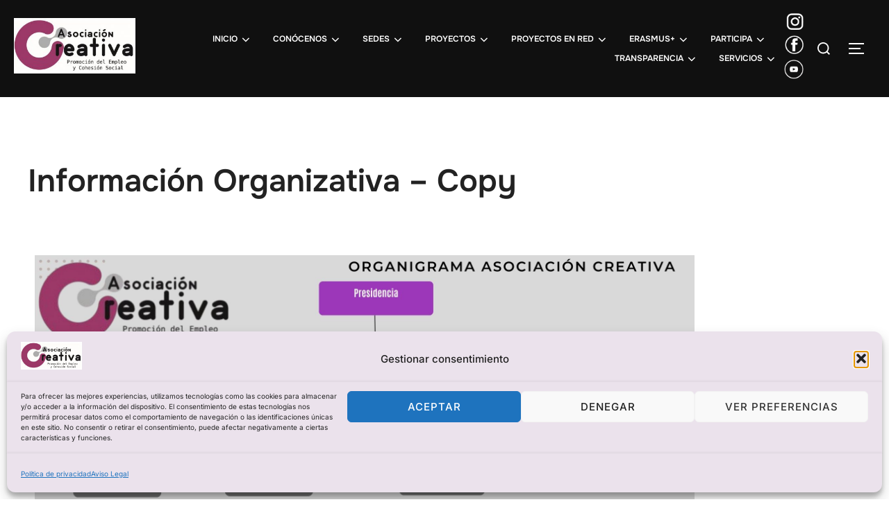

--- FILE ---
content_type: text/html; charset=UTF-8
request_url: https://asociacioncreativa.org/informacion-organizativa-copy-3/
body_size: 50994
content:
<!DOCTYPE html>
<html lang="es" class="no-js">
<head>
	<meta charset="UTF-8" />
	<meta name="viewport" content="width=device-width, initial-scale=1" />
	<script>(function(html){html.className = html.className.replace(/\bno-js\b/,'js')})(document.documentElement);</script>
<meta name='robots' content='index, follow, max-image-preview:large, max-snippet:-1, max-video-preview:-1' />

	<!-- This site is optimized with the Yoast SEO plugin v26.7 - https://yoast.com/wordpress/plugins/seo/ -->
	<title>Información Organizativa - Copy - Asociación Creativa</title>
	<link rel="canonical" href="https://asociacioncreativa.org/informacion-organizativa-copy-3/" />
	<meta property="og:locale" content="es_ES" />
	<meta property="og:type" content="article" />
	<meta property="og:title" content="Información Organizativa - Copy - Asociación Creativa" />
	<meta property="og:description" content="Descargar Organigrama" />
	<meta property="og:url" content="https://asociacioncreativa.org/informacion-organizativa-copy-3/" />
	<meta property="og:site_name" content="Asociación Creativa" />
	<meta property="article:modified_time" content="2025-08-26T11:10:29+00:00" />
	<meta property="og:image" content="http://asociacioncreativa.org/wp-content/uploads/2025/08/Organigrama-Creativa-2025.jpg" />
	<meta name="twitter:card" content="summary_large_image" />
	<meta name="twitter:label1" content="Tiempo de lectura" />
	<meta name="twitter:data1" content="1 minuto" />
	<script type="application/ld+json" class="yoast-schema-graph">{"@context":"https://schema.org","@graph":[{"@type":"WebPage","@id":"https://asociacioncreativa.org/informacion-organizativa-copy-3/","url":"https://asociacioncreativa.org/informacion-organizativa-copy-3/","name":"Información Organizativa - Copy - Asociación Creativa","isPartOf":{"@id":"https://asociacioncreativa.org/#website"},"primaryImageOfPage":{"@id":"https://asociacioncreativa.org/informacion-organizativa-copy-3/#primaryimage"},"image":{"@id":"https://asociacioncreativa.org/informacion-organizativa-copy-3/#primaryimage"},"thumbnailUrl":"http://asociacioncreativa.org/wp-content/uploads/2025/08/Organigrama-Creativa-2025.jpg","datePublished":"2024-03-20T12:29:00+00:00","dateModified":"2025-08-26T11:10:29+00:00","breadcrumb":{"@id":"https://asociacioncreativa.org/informacion-organizativa-copy-3/#breadcrumb"},"inLanguage":"es","potentialAction":[{"@type":"ReadAction","target":["https://asociacioncreativa.org/informacion-organizativa-copy-3/"]}]},{"@type":"ImageObject","inLanguage":"es","@id":"https://asociacioncreativa.org/informacion-organizativa-copy-3/#primaryimage","url":"http://asociacioncreativa.org/wp-content/uploads/2025/08/Organigrama-Creativa-2025.jpg","contentUrl":"http://asociacioncreativa.org/wp-content/uploads/2025/08/Organigrama-Creativa-2025.jpg"},{"@type":"BreadcrumbList","@id":"https://asociacioncreativa.org/informacion-organizativa-copy-3/#breadcrumb","itemListElement":[{"@type":"ListItem","position":1,"name":"Portada","item":"https://asociacioncreativa.org/"},{"@type":"ListItem","position":2,"name":"Información Organizativa &#8211; Copy"}]},{"@type":"WebSite","@id":"https://asociacioncreativa.org/#website","url":"https://asociacioncreativa.org/","name":"Asociación Creativa","description":"Promoción del Empleo y Cohesión Social","publisher":{"@id":"https://asociacioncreativa.org/#organization"},"potentialAction":[{"@type":"SearchAction","target":{"@type":"EntryPoint","urlTemplate":"https://asociacioncreativa.org/?s={search_term_string}"},"query-input":{"@type":"PropertyValueSpecification","valueRequired":true,"valueName":"search_term_string"}}],"inLanguage":"es"},{"@type":"Organization","@id":"https://asociacioncreativa.org/#organization","name":"Asociación Creativa","url":"https://asociacioncreativa.org/","logo":{"@type":"ImageObject","inLanguage":"es","@id":"https://asociacioncreativa.org/#/schema/logo/image/","url":"https://asociacioncreativa.org/wp-content/uploads/2022/10/logobueno-300x137-1-1.jpg","contentUrl":"https://asociacioncreativa.org/wp-content/uploads/2022/10/logobueno-300x137-1-1.jpg","width":300,"height":137,"caption":"Asociación Creativa"},"image":{"@id":"https://asociacioncreativa.org/#/schema/logo/image/"}}]}</script>
	<!-- / Yoast SEO plugin. -->


<link rel='dns-prefetch' href='//use.fontawesome.com' />
<link rel="alternate" type="application/rss+xml" title="Asociación Creativa &raquo; Feed" href="https://asociacioncreativa.org/feed/" />
<link rel="alternate" type="application/rss+xml" title="Asociación Creativa &raquo; Feed de los comentarios" href="https://asociacioncreativa.org/comments/feed/" />
<link rel="alternate" title="oEmbed (JSON)" type="application/json+oembed" href="https://asociacioncreativa.org/wp-json/oembed/1.0/embed?url=https%3A%2F%2Fasociacioncreativa.org%2Finformacion-organizativa-copy-3%2F" />
<link rel="alternate" title="oEmbed (XML)" type="text/xml+oembed" href="https://asociacioncreativa.org/wp-json/oembed/1.0/embed?url=https%3A%2F%2Fasociacioncreativa.org%2Finformacion-organizativa-copy-3%2F&#038;format=xml" />
<style id='wp-img-auto-sizes-contain-inline-css'>
img:is([sizes=auto i],[sizes^="auto," i]){contain-intrinsic-size:3000px 1500px}
/*# sourceURL=wp-img-auto-sizes-contain-inline-css */
</style>

<link rel='stylesheet' id='wpzoom-elementor-addons-css-backend-featured-category-css' href='https://asociacioncreativa.org/wp-content/plugins/wpzoom-elementor-addons/includes/widgets/featured-category/backend.css?ver=1.3.1' media='all' />
<link rel='stylesheet' id='wpzoom-elementor-addons-css-backend-image-box-css' href='https://asociacioncreativa.org/wp-content/plugins/wpzoom-elementor-addons/includes/widgets/image-box/backend.css?ver=1.3.1' media='all' />
<link rel='stylesheet' id='font-awesome-5-all-css' href='https://asociacioncreativa.org/wp-content/plugins/elementor/assets/lib/font-awesome/css/all.min.css?ver=1.3.1' media='all' />
<style id='wp-emoji-styles-inline-css'>

	img.wp-smiley, img.emoji {
		display: inline !important;
		border: none !important;
		box-shadow: none !important;
		height: 1em !important;
		width: 1em !important;
		margin: 0 0.07em !important;
		vertical-align: -0.1em !important;
		background: none !important;
		padding: 0 !important;
	}
/*# sourceURL=wp-emoji-styles-inline-css */
</style>
<link rel='stylesheet' id='wpzoom-social-icons-block-style-css' href='https://asociacioncreativa.org/wp-content/plugins/social-icons-widget-by-wpzoom/block/dist/style-wpzoom-social-icons.css?ver=4.5.4' media='all' />
<link rel='stylesheet' id='wpzoom-blocks-css-style-portfolio-css' href='https://asociacioncreativa.org/wp-content/plugins/wpzoom-portfolio/build/blocks/portfolio/style.css?ver=85a35c6fb2015c50d3be44f56b113f39' media='' />
<link rel='stylesheet' id='wpzoom-blocks-css-style-portfolio_layouts-css' href='https://asociacioncreativa.org/wp-content/plugins/wpzoom-portfolio/build/blocks/portfolio-layouts/style.css?ver=b36636c79ecf064b97f60be61e440b0f' media='' />
<style id='global-styles-inline-css'>
:root{--wp--preset--aspect-ratio--square: 1;--wp--preset--aspect-ratio--4-3: 4/3;--wp--preset--aspect-ratio--3-4: 3/4;--wp--preset--aspect-ratio--3-2: 3/2;--wp--preset--aspect-ratio--2-3: 2/3;--wp--preset--aspect-ratio--16-9: 16/9;--wp--preset--aspect-ratio--9-16: 9/16;--wp--preset--color--black: #000000;--wp--preset--color--cyan-bluish-gray: #abb8c3;--wp--preset--color--white: #ffffff;--wp--preset--color--pale-pink: #f78da7;--wp--preset--color--vivid-red: #cf2e2e;--wp--preset--color--luminous-vivid-orange: #ff6900;--wp--preset--color--luminous-vivid-amber: #fcb900;--wp--preset--color--light-green-cyan: #7bdcb5;--wp--preset--color--vivid-green-cyan: #00d084;--wp--preset--color--pale-cyan-blue: #8ed1fc;--wp--preset--color--vivid-cyan-blue: #0693e3;--wp--preset--color--vivid-purple: #9b51e0;--wp--preset--color--primary: #101010;--wp--preset--color--secondary: #0bb4aa;--wp--preset--color--header-footer: #101010;--wp--preset--color--tertiary: #6C6C77;--wp--preset--color--lightgrey: #D9D9D9;--wp--preset--color--foreground: #000;--wp--preset--color--background: #f9fafd;--wp--preset--color--light-background: #ffffff;--wp--preset--gradient--vivid-cyan-blue-to-vivid-purple: linear-gradient(135deg,rgb(6,147,227) 0%,rgb(155,81,224) 100%);--wp--preset--gradient--light-green-cyan-to-vivid-green-cyan: linear-gradient(135deg,rgb(122,220,180) 0%,rgb(0,208,130) 100%);--wp--preset--gradient--luminous-vivid-amber-to-luminous-vivid-orange: linear-gradient(135deg,rgb(252,185,0) 0%,rgb(255,105,0) 100%);--wp--preset--gradient--luminous-vivid-orange-to-vivid-red: linear-gradient(135deg,rgb(255,105,0) 0%,rgb(207,46,46) 100%);--wp--preset--gradient--very-light-gray-to-cyan-bluish-gray: linear-gradient(135deg,rgb(238,238,238) 0%,rgb(169,184,195) 100%);--wp--preset--gradient--cool-to-warm-spectrum: linear-gradient(135deg,rgb(74,234,220) 0%,rgb(151,120,209) 20%,rgb(207,42,186) 40%,rgb(238,44,130) 60%,rgb(251,105,98) 80%,rgb(254,248,76) 100%);--wp--preset--gradient--blush-light-purple: linear-gradient(135deg,rgb(255,206,236) 0%,rgb(152,150,240) 100%);--wp--preset--gradient--blush-bordeaux: linear-gradient(135deg,rgb(254,205,165) 0%,rgb(254,45,45) 50%,rgb(107,0,62) 100%);--wp--preset--gradient--luminous-dusk: linear-gradient(135deg,rgb(255,203,112) 0%,rgb(199,81,192) 50%,rgb(65,88,208) 100%);--wp--preset--gradient--pale-ocean: linear-gradient(135deg,rgb(255,245,203) 0%,rgb(182,227,212) 50%,rgb(51,167,181) 100%);--wp--preset--gradient--electric-grass: linear-gradient(135deg,rgb(202,248,128) 0%,rgb(113,206,126) 100%);--wp--preset--gradient--midnight: linear-gradient(135deg,rgb(2,3,129) 0%,rgb(40,116,252) 100%);--wp--preset--gradient--black-primary: linear-gradient(180deg, var(--wp--preset--color--secondary) 0%, var(--wp--preset--color--secondary) 73%, var(--wp--preset--color--background) 73%, var(--wp--preset--color--background) 100%);--wp--preset--gradient--black-secondary: linear-gradient(135deg,rgba(0,0,0,1) 50%,var(--wp--preset--color--tertiary) 100%);--wp--preset--font-size--small: clamp(14px, 0.875rem + ((1vw - 3.2px) * 0.177), 16px);--wp--preset--font-size--medium: clamp(16px, 1rem + ((1vw - 3.2px) * 0.354), 20px);--wp--preset--font-size--large: clamp(22px, 1.375rem + ((1vw - 3.2px) * 1.239), 36px);--wp--preset--font-size--x-large: clamp(30px, 1.875rem + ((1vw - 3.2px) * 1.77), 50px);--wp--preset--font-size--x-small: clamp(14px, 0.875rem + ((1vw - 3.2px) * 1), 14px);--wp--preset--font-size--max-36: clamp(24px, 1.5rem + ((1vw - 3.2px) * 1.062), 36px);--wp--preset--font-size--max-48: clamp(26px, 1.625rem + ((1vw - 3.2px) * 1.947), 48px);--wp--preset--font-size--max-60: clamp(30px, 1.875rem + ((1vw - 3.2px) * 2.655), 60px);--wp--preset--font-size--max-72: clamp(38px, 2.375rem + ((1vw - 3.2px) * 3.009), 72px);--wp--preset--spacing--20: 0.44rem;--wp--preset--spacing--30: 0.67rem;--wp--preset--spacing--40: 1rem;--wp--preset--spacing--50: 1.5rem;--wp--preset--spacing--60: 2.25rem;--wp--preset--spacing--70: 3.38rem;--wp--preset--spacing--80: 5.06rem;--wp--preset--spacing--x-small: 20px;--wp--preset--spacing--small: 40px;--wp--preset--spacing--medium: 60px;--wp--preset--spacing--large: 80px;--wp--preset--spacing--x-large: 100px;--wp--preset--shadow--natural: 6px 6px 9px rgba(0, 0, 0, 0.2);--wp--preset--shadow--deep: 12px 12px 50px rgba(0, 0, 0, 0.4);--wp--preset--shadow--sharp: 6px 6px 0px rgba(0, 0, 0, 0.2);--wp--preset--shadow--outlined: 6px 6px 0px -3px rgb(255, 255, 255), 6px 6px rgb(0, 0, 0);--wp--preset--shadow--crisp: 6px 6px 0px rgb(0, 0, 0);--wp--custom--font-weight--black: 900;--wp--custom--font-weight--bold: 700;--wp--custom--font-weight--extra-bold: 800;--wp--custom--font-weight--light: 300;--wp--custom--font-weight--medium: 500;--wp--custom--font-weight--regular: 400;--wp--custom--font-weight--semi-bold: 600;--wp--custom--line-height--body: 1.75;--wp--custom--line-height--heading: 1.1;--wp--custom--line-height--medium: 1.5;--wp--custom--line-height--one: 1;--wp--custom--spacing--outer: 30px;}:root { --wp--style--global--content-size: 1200px;--wp--style--global--wide-size: 1450px; }:where(body) { margin: 0; }.wp-site-blocks { padding-top: var(--wp--style--root--padding-top); padding-bottom: var(--wp--style--root--padding-bottom); }.has-global-padding { padding-right: var(--wp--style--root--padding-right); padding-left: var(--wp--style--root--padding-left); }.has-global-padding > .alignfull { margin-right: calc(var(--wp--style--root--padding-right) * -1); margin-left: calc(var(--wp--style--root--padding-left) * -1); }.has-global-padding :where(:not(.alignfull.is-layout-flow) > .has-global-padding:not(.wp-block-block, .alignfull)) { padding-right: 0; padding-left: 0; }.has-global-padding :where(:not(.alignfull.is-layout-flow) > .has-global-padding:not(.wp-block-block, .alignfull)) > .alignfull { margin-left: 0; margin-right: 0; }.wp-site-blocks > .alignleft { float: left; margin-right: 2em; }.wp-site-blocks > .alignright { float: right; margin-left: 2em; }.wp-site-blocks > .aligncenter { justify-content: center; margin-left: auto; margin-right: auto; }:where(.wp-site-blocks) > * { margin-block-start: 20px; margin-block-end: 0; }:where(.wp-site-blocks) > :first-child { margin-block-start: 0; }:where(.wp-site-blocks) > :last-child { margin-block-end: 0; }:root { --wp--style--block-gap: 20px; }:root :where(.is-layout-flow) > :first-child{margin-block-start: 0;}:root :where(.is-layout-flow) > :last-child{margin-block-end: 0;}:root :where(.is-layout-flow) > *{margin-block-start: 20px;margin-block-end: 0;}:root :where(.is-layout-constrained) > :first-child{margin-block-start: 0;}:root :where(.is-layout-constrained) > :last-child{margin-block-end: 0;}:root :where(.is-layout-constrained) > *{margin-block-start: 20px;margin-block-end: 0;}:root :where(.is-layout-flex){gap: 20px;}:root :where(.is-layout-grid){gap: 20px;}.is-layout-flow > .alignleft{float: left;margin-inline-start: 0;margin-inline-end: 2em;}.is-layout-flow > .alignright{float: right;margin-inline-start: 2em;margin-inline-end: 0;}.is-layout-flow > .aligncenter{margin-left: auto !important;margin-right: auto !important;}.is-layout-constrained > .alignleft{float: left;margin-inline-start: 0;margin-inline-end: 2em;}.is-layout-constrained > .alignright{float: right;margin-inline-start: 2em;margin-inline-end: 0;}.is-layout-constrained > .aligncenter{margin-left: auto !important;margin-right: auto !important;}.is-layout-constrained > :where(:not(.alignleft):not(.alignright):not(.alignfull)){max-width: var(--wp--style--global--content-size);margin-left: auto !important;margin-right: auto !important;}.is-layout-constrained > .alignwide{max-width: var(--wp--style--global--wide-size);}body .is-layout-flex{display: flex;}.is-layout-flex{flex-wrap: wrap;align-items: center;}.is-layout-flex > :is(*, div){margin: 0;}body .is-layout-grid{display: grid;}.is-layout-grid > :is(*, div){margin: 0;}body{font-size: var(--wp--preset--font-size--small);font-weight: var(--wp--custom--font-weight--regular);line-height: var(--wp--custom--line-height--body);--wp--style--root--padding-top: 0px;--wp--style--root--padding-right: 0px;--wp--style--root--padding-bottom: 0px;--wp--style--root--padding-left: 0px;}a:where(:not(.wp-element-button)){color: var(--wp--preset--color--primary);text-decoration: underline;}:root :where(.wp-element-button, .wp-block-button__link){background-color: #32373c;border-radius: 0;border-width: 0;color: #fff;font-family: inherit;font-size: inherit;font-style: inherit;font-weight: inherit;letter-spacing: inherit;line-height: inherit;padding-top: 10px;padding-right: 25px;padding-bottom: 10px;padding-left: 25px;text-decoration: none;text-transform: inherit;}.has-black-color{color: var(--wp--preset--color--black) !important;}.has-cyan-bluish-gray-color{color: var(--wp--preset--color--cyan-bluish-gray) !important;}.has-white-color{color: var(--wp--preset--color--white) !important;}.has-pale-pink-color{color: var(--wp--preset--color--pale-pink) !important;}.has-vivid-red-color{color: var(--wp--preset--color--vivid-red) !important;}.has-luminous-vivid-orange-color{color: var(--wp--preset--color--luminous-vivid-orange) !important;}.has-luminous-vivid-amber-color{color: var(--wp--preset--color--luminous-vivid-amber) !important;}.has-light-green-cyan-color{color: var(--wp--preset--color--light-green-cyan) !important;}.has-vivid-green-cyan-color{color: var(--wp--preset--color--vivid-green-cyan) !important;}.has-pale-cyan-blue-color{color: var(--wp--preset--color--pale-cyan-blue) !important;}.has-vivid-cyan-blue-color{color: var(--wp--preset--color--vivid-cyan-blue) !important;}.has-vivid-purple-color{color: var(--wp--preset--color--vivid-purple) !important;}.has-primary-color{color: var(--wp--preset--color--primary) !important;}.has-secondary-color{color: var(--wp--preset--color--secondary) !important;}.has-header-footer-color{color: var(--wp--preset--color--header-footer) !important;}.has-tertiary-color{color: var(--wp--preset--color--tertiary) !important;}.has-lightgrey-color{color: var(--wp--preset--color--lightgrey) !important;}.has-foreground-color{color: var(--wp--preset--color--foreground) !important;}.has-background-color{color: var(--wp--preset--color--background) !important;}.has-light-background-color{color: var(--wp--preset--color--light-background) !important;}.has-black-background-color{background-color: var(--wp--preset--color--black) !important;}.has-cyan-bluish-gray-background-color{background-color: var(--wp--preset--color--cyan-bluish-gray) !important;}.has-white-background-color{background-color: var(--wp--preset--color--white) !important;}.has-pale-pink-background-color{background-color: var(--wp--preset--color--pale-pink) !important;}.has-vivid-red-background-color{background-color: var(--wp--preset--color--vivid-red) !important;}.has-luminous-vivid-orange-background-color{background-color: var(--wp--preset--color--luminous-vivid-orange) !important;}.has-luminous-vivid-amber-background-color{background-color: var(--wp--preset--color--luminous-vivid-amber) !important;}.has-light-green-cyan-background-color{background-color: var(--wp--preset--color--light-green-cyan) !important;}.has-vivid-green-cyan-background-color{background-color: var(--wp--preset--color--vivid-green-cyan) !important;}.has-pale-cyan-blue-background-color{background-color: var(--wp--preset--color--pale-cyan-blue) !important;}.has-vivid-cyan-blue-background-color{background-color: var(--wp--preset--color--vivid-cyan-blue) !important;}.has-vivid-purple-background-color{background-color: var(--wp--preset--color--vivid-purple) !important;}.has-primary-background-color{background-color: var(--wp--preset--color--primary) !important;}.has-secondary-background-color{background-color: var(--wp--preset--color--secondary) !important;}.has-header-footer-background-color{background-color: var(--wp--preset--color--header-footer) !important;}.has-tertiary-background-color{background-color: var(--wp--preset--color--tertiary) !important;}.has-lightgrey-background-color{background-color: var(--wp--preset--color--lightgrey) !important;}.has-foreground-background-color{background-color: var(--wp--preset--color--foreground) !important;}.has-background-background-color{background-color: var(--wp--preset--color--background) !important;}.has-light-background-background-color{background-color: var(--wp--preset--color--light-background) !important;}.has-black-border-color{border-color: var(--wp--preset--color--black) !important;}.has-cyan-bluish-gray-border-color{border-color: var(--wp--preset--color--cyan-bluish-gray) !important;}.has-white-border-color{border-color: var(--wp--preset--color--white) !important;}.has-pale-pink-border-color{border-color: var(--wp--preset--color--pale-pink) !important;}.has-vivid-red-border-color{border-color: var(--wp--preset--color--vivid-red) !important;}.has-luminous-vivid-orange-border-color{border-color: var(--wp--preset--color--luminous-vivid-orange) !important;}.has-luminous-vivid-amber-border-color{border-color: var(--wp--preset--color--luminous-vivid-amber) !important;}.has-light-green-cyan-border-color{border-color: var(--wp--preset--color--light-green-cyan) !important;}.has-vivid-green-cyan-border-color{border-color: var(--wp--preset--color--vivid-green-cyan) !important;}.has-pale-cyan-blue-border-color{border-color: var(--wp--preset--color--pale-cyan-blue) !important;}.has-vivid-cyan-blue-border-color{border-color: var(--wp--preset--color--vivid-cyan-blue) !important;}.has-vivid-purple-border-color{border-color: var(--wp--preset--color--vivid-purple) !important;}.has-primary-border-color{border-color: var(--wp--preset--color--primary) !important;}.has-secondary-border-color{border-color: var(--wp--preset--color--secondary) !important;}.has-header-footer-border-color{border-color: var(--wp--preset--color--header-footer) !important;}.has-tertiary-border-color{border-color: var(--wp--preset--color--tertiary) !important;}.has-lightgrey-border-color{border-color: var(--wp--preset--color--lightgrey) !important;}.has-foreground-border-color{border-color: var(--wp--preset--color--foreground) !important;}.has-background-border-color{border-color: var(--wp--preset--color--background) !important;}.has-light-background-border-color{border-color: var(--wp--preset--color--light-background) !important;}.has-vivid-cyan-blue-to-vivid-purple-gradient-background{background: var(--wp--preset--gradient--vivid-cyan-blue-to-vivid-purple) !important;}.has-light-green-cyan-to-vivid-green-cyan-gradient-background{background: var(--wp--preset--gradient--light-green-cyan-to-vivid-green-cyan) !important;}.has-luminous-vivid-amber-to-luminous-vivid-orange-gradient-background{background: var(--wp--preset--gradient--luminous-vivid-amber-to-luminous-vivid-orange) !important;}.has-luminous-vivid-orange-to-vivid-red-gradient-background{background: var(--wp--preset--gradient--luminous-vivid-orange-to-vivid-red) !important;}.has-very-light-gray-to-cyan-bluish-gray-gradient-background{background: var(--wp--preset--gradient--very-light-gray-to-cyan-bluish-gray) !important;}.has-cool-to-warm-spectrum-gradient-background{background: var(--wp--preset--gradient--cool-to-warm-spectrum) !important;}.has-blush-light-purple-gradient-background{background: var(--wp--preset--gradient--blush-light-purple) !important;}.has-blush-bordeaux-gradient-background{background: var(--wp--preset--gradient--blush-bordeaux) !important;}.has-luminous-dusk-gradient-background{background: var(--wp--preset--gradient--luminous-dusk) !important;}.has-pale-ocean-gradient-background{background: var(--wp--preset--gradient--pale-ocean) !important;}.has-electric-grass-gradient-background{background: var(--wp--preset--gradient--electric-grass) !important;}.has-midnight-gradient-background{background: var(--wp--preset--gradient--midnight) !important;}.has-black-primary-gradient-background{background: var(--wp--preset--gradient--black-primary) !important;}.has-black-secondary-gradient-background{background: var(--wp--preset--gradient--black-secondary) !important;}.has-small-font-size{font-size: var(--wp--preset--font-size--small) !important;}.has-medium-font-size{font-size: var(--wp--preset--font-size--medium) !important;}.has-large-font-size{font-size: var(--wp--preset--font-size--large) !important;}.has-x-large-font-size{font-size: var(--wp--preset--font-size--x-large) !important;}.has-x-small-font-size{font-size: var(--wp--preset--font-size--x-small) !important;}.has-max-36-font-size{font-size: var(--wp--preset--font-size--max-36) !important;}.has-max-48-font-size{font-size: var(--wp--preset--font-size--max-48) !important;}.has-max-60-font-size{font-size: var(--wp--preset--font-size--max-60) !important;}.has-max-72-font-size{font-size: var(--wp--preset--font-size--max-72) !important;}
:root :where(.wp-block-button .wp-block-button__link){background-color: var(--wp--preset--color--primary);}
:root :where(.wp-block-columns){border-radius: 4px;border-width: 0;margin-bottom: 0px;}
:root :where(.wp-block-pullquote){font-size: clamp(0.984em, 0.984rem + ((1vw - 0.2em) * 0.731), 1.5em);line-height: 1.6;}
:root :where(.wp-block-buttons-is-layout-flow) > :first-child{margin-block-start: 0;}:root :where(.wp-block-buttons-is-layout-flow) > :last-child{margin-block-end: 0;}:root :where(.wp-block-buttons-is-layout-flow) > *{margin-block-start: 10px;margin-block-end: 0;}:root :where(.wp-block-buttons-is-layout-constrained) > :first-child{margin-block-start: 0;}:root :where(.wp-block-buttons-is-layout-constrained) > :last-child{margin-block-end: 0;}:root :where(.wp-block-buttons-is-layout-constrained) > *{margin-block-start: 10px;margin-block-end: 0;}:root :where(.wp-block-buttons-is-layout-flex){gap: 10px;}:root :where(.wp-block-buttons-is-layout-grid){gap: 10px;}
:root :where(.wp-block-column){border-radius: 4px;border-width: 0;margin-bottom: 0px;}
:root :where(.wp-block-cover){padding-top: 30px;padding-right: 30px;padding-bottom: 30px;padding-left: 30px;}
:root :where(.wp-block-group){padding: 0px;}
:root :where(.wp-block-spacer){margin-top: 0 !important;}
/*# sourceURL=global-styles-inline-css */
</style>
<link rel='stylesheet' id='cmplz-general-css' href='https://asociacioncreativa.org/wp-content/plugins/complianz-gdpr/assets/css/cookieblocker.min.css?ver=1765907297' media='all' />
<link rel='stylesheet' id='inspiro-google-fonts-css' href='https://asociacioncreativa.org/wp-content/fonts/c0117a5bdb954a699557b7b9b2e1b0a6.css?ver=2.1.8' media='all' />
<link rel='stylesheet' id='inspiro-style-css' href='https://asociacioncreativa.org/wp-content/themes/inspiro/assets/css/minified/style.min.css?ver=2.1.8' media='all' />
<style id='inspiro-style-inline-css'>
body, button, input, select, textarea {
font-family: 'Inter', sans-serif;
font-weight: 400;
}
@media screen and (min-width: 782px) {
body, button, input, select, textarea {
font-size: 16px;
line-height: 1.8;
} }
body:not(.wp-custom-logo) a.custom-logo-text {
font-family: 'Onest', sans-serif;
font-weight: 700;
text-transform: uppercase;
}
@media screen and (min-width: 782px) {
body:not(.wp-custom-logo) a.custom-logo-text {
font-size: 26px;
line-height: 1.8;
} }
h1, h2, h3, h4, h5, h6, .home.blog .entry-title, .page .entry-title, .page-title, #comments>h3, #respond>h3, .wp-block-button a, .entry-footer {
font-weight: 700;
line-height: 1.4;
}
.home.blog .entry-title, .single .entry-title, .single .entry-cover-image .entry-header .entry-title {
font-size: 24px;
font-weight: 600;
line-height: 1.4;
}
@media screen and (min-width: 641px) and (max-width: 1024px) {
.home.blog .entry-title, .single .entry-title, .single .entry-cover-image .entry-header .entry-title {
font-size: 32px;
} }
@media screen and (min-width: 1025px) {
.home.blog .entry-title, .single .entry-title, .single .entry-cover-image .entry-header .entry-title {
font-size: 45px;
} }
.page .entry-title, .page-title, .page .entry-cover-image .entry-header .entry-title {
font-size: 24px;
font-weight: 600;
line-height: 1.4;
text-align: left;
}
@media screen and (min-width: 641px) and (max-width: 1024px) {
.page .entry-title, .page-title, .page .entry-cover-image .entry-header .entry-title {
font-size: 32px;
} }
@media screen and (min-width: 1025px) {
.page .entry-title, .page-title, .page .entry-cover-image .entry-header .entry-title {
font-size: 45px;
} }
.entry-content h1, .widget-area h1, h1:not(.entry-title):not(.page-title):not(.site-title) {
font-size: 24px;
font-weight: 600;
line-height: 1.4;
}
@media screen and (min-width: 641px) and (max-width: 1024px) {
.entry-content h1, .widget-area h1, h1:not(.entry-title):not(.page-title):not(.site-title) {
font-size: 32px;
} }
@media screen and (min-width: 1025px) {
.entry-content h1, .widget-area h1, h1:not(.entry-title):not(.page-title):not(.site-title) {
font-size: 45px;
} }
.entry-content h2, .page-content h2, .comment-content h2 {
font-size: 30px;
font-weight: 600;
line-height: 1.4;
}
.entry-content h3, .page-content h3, .comment-content h3 {
font-size: 24px;
font-weight: 600;
line-height: 1.4;
}
.entry-content h4, .page-content h4, .comment-content h4 {
font-size: 16px;
font-weight: 600;
line-height: 1.4;
}
.entry-content h5, .page-content h5, .comment-content h5 {
font-size: 14px;
font-weight: 600;
line-height: 1.4;
}
.entry-content h6, .page-content h6, .comment-content h6 {
font-size: 13px;
font-weight: 600;
line-height: 1.4;
}
.site-title {
font-family: 'Inter', sans-serif;
font-weight: 400;
line-height: 1.3;
}
@media screen and (min-width: 782px) {
.site-title {
font-size: 83px;
} }
.site-description {
font-family: 'Inter', sans-serif;
font-weight: 400;
line-height: 1.8;
}
@media screen and (min-width: 782px) {
.site-description {
font-size: 19px;
} }
.custom-header-button {
font-family: 'Inter', sans-serif;
font-weight: 400;
line-height: 1.8;
}
@media screen and (min-width: 782px) {
.custom-header-button {
font-size: 16px;
} }
.navbar-nav a {
font-family: 'Onest', sans-serif;
font-weight: 600;
line-height: 1.8;
}
@media screen and (min-width: 782px) {
.navbar-nav a {
font-size: 12px;
} }
@media screen and (max-width: 64em) {
.navbar-nav li a {
font-family: 'Onest', sans-serif;
font-size: 13px;
font-weight: 600;
text-transform: uppercase;
line-height: 1.8;
} }


		:root {
			--container-width: 1200px;
			--container-width-narrow: 950px;
			--container-padding: 30px;
		}
		
		/* Dynamic responsive padding media queries */
		@media (max-width: 1260px) {
			.wrap,
			.inner-wrap,
			.page .entry-content,
			.page:not(.inspiro-front-page) .entry-footer,
			.single .entry-wrapper,
			.single.has-sidebar.page-layout-sidebar-right .entry-header .inner-wrap,
			.wp-block-group > .wp-block-group__inner-container {
				padding-left: 30px;
				padding-right: 30px;
			}
		}
		
		@media (max-width: 1010px) {
			.single .entry-header .inner-wrap,
			.single .entry-content,
			.single .entry-footer,
			#comments {
				padding-left: 30px;
				padding-right: 30px;
			}
		}
		
/*# sourceURL=inspiro-style-inline-css */
</style>
<link rel='stylesheet' id='wpzoom-social-icons-socicon-css' href='https://asociacioncreativa.org/wp-content/plugins/social-icons-widget-by-wpzoom/assets/css/wpzoom-socicon.css?ver=1768544307' media='all' />
<link rel='stylesheet' id='wpzoom-social-icons-genericons-css' href='https://asociacioncreativa.org/wp-content/plugins/social-icons-widget-by-wpzoom/assets/css/genericons.css?ver=1768544307' media='all' />
<link rel='stylesheet' id='wpzoom-social-icons-academicons-css' href='https://asociacioncreativa.org/wp-content/plugins/social-icons-widget-by-wpzoom/assets/css/academicons.min.css?ver=1768544307' media='all' />
<link rel='stylesheet' id='wpzoom-social-icons-font-awesome-3-css' href='https://asociacioncreativa.org/wp-content/plugins/social-icons-widget-by-wpzoom/assets/css/font-awesome-3.min.css?ver=1768544307' media='all' />
<link rel='stylesheet' id='dashicons-css' href='https://asociacioncreativa.org/wp-includes/css/dashicons.min.css?ver=6.9' media='all' />
<link rel='stylesheet' id='wpzoom-social-icons-styles-css' href='https://asociacioncreativa.org/wp-content/plugins/social-icons-widget-by-wpzoom/assets/css/wpzoom-social-icons-styles.css?ver=1768544307' media='all' />
<link rel='stylesheet' id='bfa-font-awesome-css' href='https://use.fontawesome.com/releases/v5.15.4/css/all.css?ver=2.0.3' media='all' />
<link rel='stylesheet' id='bfa-font-awesome-v4-shim-css' href='https://use.fontawesome.com/releases/v5.15.4/css/v4-shims.css?ver=2.0.3' media='all' />
<style id='bfa-font-awesome-v4-shim-inline-css'>

			@font-face {
				font-family: 'FontAwesome';
				src: url('https://use.fontawesome.com/releases/v5.15.4/webfonts/fa-brands-400.eot'),
				url('https://use.fontawesome.com/releases/v5.15.4/webfonts/fa-brands-400.eot?#iefix') format('embedded-opentype'),
				url('https://use.fontawesome.com/releases/v5.15.4/webfonts/fa-brands-400.woff2') format('woff2'),
				url('https://use.fontawesome.com/releases/v5.15.4/webfonts/fa-brands-400.woff') format('woff'),
				url('https://use.fontawesome.com/releases/v5.15.4/webfonts/fa-brands-400.ttf') format('truetype'),
				url('https://use.fontawesome.com/releases/v5.15.4/webfonts/fa-brands-400.svg#fontawesome') format('svg');
			}

			@font-face {
				font-family: 'FontAwesome';
				src: url('https://use.fontawesome.com/releases/v5.15.4/webfonts/fa-solid-900.eot'),
				url('https://use.fontawesome.com/releases/v5.15.4/webfonts/fa-solid-900.eot?#iefix') format('embedded-opentype'),
				url('https://use.fontawesome.com/releases/v5.15.4/webfonts/fa-solid-900.woff2') format('woff2'),
				url('https://use.fontawesome.com/releases/v5.15.4/webfonts/fa-solid-900.woff') format('woff'),
				url('https://use.fontawesome.com/releases/v5.15.4/webfonts/fa-solid-900.ttf') format('truetype'),
				url('https://use.fontawesome.com/releases/v5.15.4/webfonts/fa-solid-900.svg#fontawesome') format('svg');
			}

			@font-face {
				font-family: 'FontAwesome';
				src: url('https://use.fontawesome.com/releases/v5.15.4/webfonts/fa-regular-400.eot'),
				url('https://use.fontawesome.com/releases/v5.15.4/webfonts/fa-regular-400.eot?#iefix') format('embedded-opentype'),
				url('https://use.fontawesome.com/releases/v5.15.4/webfonts/fa-regular-400.woff2') format('woff2'),
				url('https://use.fontawesome.com/releases/v5.15.4/webfonts/fa-regular-400.woff') format('woff'),
				url('https://use.fontawesome.com/releases/v5.15.4/webfonts/fa-regular-400.ttf') format('truetype'),
				url('https://use.fontawesome.com/releases/v5.15.4/webfonts/fa-regular-400.svg#fontawesome') format('svg');
				unicode-range: U+F004-F005,U+F007,U+F017,U+F022,U+F024,U+F02E,U+F03E,U+F044,U+F057-F059,U+F06E,U+F070,U+F075,U+F07B-F07C,U+F080,U+F086,U+F089,U+F094,U+F09D,U+F0A0,U+F0A4-F0A7,U+F0C5,U+F0C7-F0C8,U+F0E0,U+F0EB,U+F0F3,U+F0F8,U+F0FE,U+F111,U+F118-F11A,U+F11C,U+F133,U+F144,U+F146,U+F14A,U+F14D-F14E,U+F150-F152,U+F15B-F15C,U+F164-F165,U+F185-F186,U+F191-F192,U+F1AD,U+F1C1-F1C9,U+F1CD,U+F1D8,U+F1E3,U+F1EA,U+F1F6,U+F1F9,U+F20A,U+F247-F249,U+F24D,U+F254-F25B,U+F25D,U+F267,U+F271-F274,U+F279,U+F28B,U+F28D,U+F2B5-F2B6,U+F2B9,U+F2BB,U+F2BD,U+F2C1-F2C2,U+F2D0,U+F2D2,U+F2DC,U+F2ED,U+F328,U+F358-F35B,U+F3A5,U+F3D1,U+F410,U+F4AD;
			}
		
/*# sourceURL=bfa-font-awesome-v4-shim-inline-css */
</style>
<link rel='stylesheet' id='elementor-icons-css' href='https://asociacioncreativa.org/wp-content/plugins/elementor/assets/lib/eicons/css/elementor-icons.min.css?ver=5.45.0' media='all' />
<link rel='stylesheet' id='elementor-frontend-css' href='https://asociacioncreativa.org/wp-content/plugins/elementor/assets/css/frontend.min.css?ver=3.34.1' media='all' />
<link rel='stylesheet' id='elementor-post-3129-css' href='https://asociacioncreativa.org/wp-content/uploads/elementor/css/post-3129.css?ver=1768544313' media='all' />
<link rel='stylesheet' id='elementor-post-10156-css' href='https://asociacioncreativa.org/wp-content/uploads/elementor/css/post-10156.css?ver=1768565114' media='all' />
<style id='kadence-blocks-global-variables-inline-css'>
:root {--global-kb-font-size-sm:clamp(0.8rem, 0.73rem + 0.217vw, 0.9rem);--global-kb-font-size-md:clamp(1.1rem, 0.995rem + 0.326vw, 1.25rem);--global-kb-font-size-lg:clamp(1.75rem, 1.576rem + 0.543vw, 2rem);--global-kb-font-size-xl:clamp(2.25rem, 1.728rem + 1.63vw, 3rem);--global-kb-font-size-xxl:clamp(2.5rem, 1.456rem + 3.26vw, 4rem);--global-kb-font-size-xxxl:clamp(2.75rem, 0.489rem + 7.065vw, 6rem);}:root {--global-palette1: #3182CE;--global-palette2: #2B6CB0;--global-palette3: #1A202C;--global-palette4: #2D3748;--global-palette5: #4A5568;--global-palette6: #718096;--global-palette7: #EDF2F7;--global-palette8: #F7FAFC;--global-palette9: #ffffff;}
/*# sourceURL=kadence-blocks-global-variables-inline-css */
</style>
<link rel='stylesheet' id='eael-general-css' href='https://asociacioncreativa.org/wp-content/plugins/essential-addons-for-elementor-lite/assets/front-end/css/view/general.min.css?ver=6.5.7' media='all' />
<link rel='preload' as='font'  id='wpzoom-social-icons-font-academicons-woff2-css' href='https://asociacioncreativa.org/wp-content/plugins/social-icons-widget-by-wpzoom/assets/font/academicons.woff2?v=1.9.2' type='font/woff2' crossorigin />
<link rel='preload' as='font'  id='wpzoom-social-icons-font-fontawesome-3-woff2-css' href='https://asociacioncreativa.org/wp-content/plugins/social-icons-widget-by-wpzoom/assets/font/fontawesome-webfont.woff2?v=4.7.0' type='font/woff2' crossorigin />
<link rel='preload' as='font'  id='wpzoom-social-icons-font-genericons-woff-css' href='https://asociacioncreativa.org/wp-content/plugins/social-icons-widget-by-wpzoom/assets/font/Genericons.woff' type='font/woff' crossorigin />
<link rel='preload' as='font'  id='wpzoom-social-icons-font-socicon-woff2-css' href='https://asociacioncreativa.org/wp-content/plugins/social-icons-widget-by-wpzoom/assets/font/socicon.woff2?v=4.5.4' type='font/woff2' crossorigin />
<link rel='stylesheet' id='elementor-gf-local-roboto-css' href='http://asociacioncreativa.org/wp-content/uploads/elementor/google-fonts/css/roboto.css?ver=1742269493' media='all' />
<link rel='stylesheet' id='elementor-gf-local-robotoslab-css' href='http://asociacioncreativa.org/wp-content/uploads/elementor/google-fonts/css/robotoslab.css?ver=1742269507' media='all' />
<script src="https://asociacioncreativa.org/wp-content/plugins/google-analytics-for-wordpress/assets/js/frontend-gtag.min.js?ver=9.11.1" id="monsterinsights-frontend-script-js" async data-wp-strategy="async"></script>
<script data-cfasync="false" data-wpfc-render="false" id='monsterinsights-frontend-script-js-extra'>var monsterinsights_frontend = {"js_events_tracking":"true","download_extensions":"doc,pdf,ppt,zip,xls,docx,pptx,xlsx","inbound_paths":"[{\"path\":\"\\\/go\\\/\",\"label\":\"affiliate\"},{\"path\":\"\\\/recommend\\\/\",\"label\":\"affiliate\"}]","home_url":"https:\/\/asociacioncreativa.org","hash_tracking":"false","v4_id":"G-3B7W86F2JC"};</script>
<script src="https://asociacioncreativa.org/wp-includes/js/jquery/jquery.min.js?ver=3.7.1" id="jquery-core-js"></script>
<script src="https://asociacioncreativa.org/wp-includes/js/jquery/jquery-migrate.min.js?ver=3.4.1" id="jquery-migrate-js"></script>
<link rel="https://api.w.org/" href="https://asociacioncreativa.org/wp-json/" /><link rel="alternate" title="JSON" type="application/json" href="https://asociacioncreativa.org/wp-json/wp/v2/pages/10156" /><link rel="EditURI" type="application/rsd+xml" title="RSD" href="https://asociacioncreativa.org/xmlrpc.php?rsd" />
<meta name="generator" content="WordPress 6.9" />
<link rel='shortlink' href='https://asociacioncreativa.org/?p=10156' />
<style id="essential-blocks-global-styles">
            :root {
                --eb-global-primary-color: #101828;
--eb-global-secondary-color: #475467;
--eb-global-tertiary-color: #98A2B3;
--eb-global-text-color: #475467;
--eb-global-heading-color: #1D2939;
--eb-global-link-color: #444CE7;
--eb-global-background-color: #F9FAFB;
--eb-global-button-text-color: #FFFFFF;
--eb-global-button-background-color: #101828;
--eb-gradient-primary-color: linear-gradient(90deg, hsla(259, 84%, 78%, 1) 0%, hsla(206, 67%, 75%, 1) 100%);
--eb-gradient-secondary-color: linear-gradient(90deg, hsla(18, 76%, 85%, 1) 0%, hsla(203, 69%, 84%, 1) 100%);
--eb-gradient-tertiary-color: linear-gradient(90deg, hsla(248, 21%, 15%, 1) 0%, hsla(250, 14%, 61%, 1) 100%);
--eb-gradient-background-color: linear-gradient(90deg, rgb(250, 250, 250) 0%, rgb(233, 233, 233) 49%, rgb(244, 243, 243) 100%);

                --eb-tablet-breakpoint: 1024px;
--eb-mobile-breakpoint: 767px;

            }
            
            
        </style>
<!--BEGIN: TRACKING CODE MANAGER (v2.5.0) BY INTELLYWP.COM IN HEAD//-->
<!-- Google tag (gtag.js) --> 
<script async src="https://www.googletagmanager.com/gtag/js?id=AW-11002711824"></script> <script> window.dataLayer = window.dataLayer || []; function gtag(){dataLayer.push(arguments);} gtag('js', new Date()); gtag('config', 'AW-11002711824'); </script>
<!--END: https://wordpress.org/plugins/tracking-code-manager IN HEAD//-->			<style>.cmplz-hidden {
					display: none !important;
				}</style>			<style type="text/css" id="custom-theme-colors" data-hex="#0bb4aa" data-palette="default" data-scheme="light">
				
/**
 * Inspiro Lite: Palette Color Scheme
 */

:root {
    --inspiro-primary-color: #0bb4aa;
    --inspiro-secondary-color: #5ec5bd;
    --inspiro-tertiary-color: #37746F;
    --inspiro-accent-color: #0bb4aa;
}

body {
    --wp--preset--color--secondary: #0bb4aa;
}
			</style>
			<meta name="generator" content="Elementor 3.34.1; features: additional_custom_breakpoints; settings: css_print_method-external, google_font-enabled, font_display-auto">
			<style>
				.e-con.e-parent:nth-of-type(n+4):not(.e-lazyloaded):not(.e-no-lazyload),
				.e-con.e-parent:nth-of-type(n+4):not(.e-lazyloaded):not(.e-no-lazyload) * {
					background-image: none !important;
				}
				@media screen and (max-height: 1024px) {
					.e-con.e-parent:nth-of-type(n+3):not(.e-lazyloaded):not(.e-no-lazyload),
					.e-con.e-parent:nth-of-type(n+3):not(.e-lazyloaded):not(.e-no-lazyload) * {
						background-image: none !important;
					}
				}
				@media screen and (max-height: 640px) {
					.e-con.e-parent:nth-of-type(n+2):not(.e-lazyloaded):not(.e-no-lazyload),
					.e-con.e-parent:nth-of-type(n+2):not(.e-lazyloaded):not(.e-no-lazyload) * {
						background-image: none !important;
					}
				}
			</style>
					<style id="inspiro-custom-header-styles">
						.site-title a,
			.colors-dark .site-title a,
			.site-title a,
			body.has-header-image .site-title a,
			body.has-header-video .site-title a,
			body.has-header-image.colors-dark .site-title a,
			body.has-header-video.colors-dark .site-title a,
			body.has-header-image .site-title a,
			body.has-header-video .site-title a,
			.site-description,
			.colors-dark .site-description,
			.site-description,
			body.has-header-image .site-description,
			body.has-header-video .site-description,
			body.has-header-image.colors-dark .site-description,
			body.has-header-video.colors-dark .site-description,
			body.has-header-image .site-description,
			body.has-header-video .site-description {
				color: #fff;
			}

			
						.custom-header-button {
				color: #ffffff;
				border-color: #ffffff;
			}

			
						.custom-header-button:hover {
				color: #ffffff;
			}

			
			
			
			
						.headroom--not-top .navbar,
			.has-header-image.home.blog .headroom--not-top .navbar,
			.has-header-image.inspiro-front-page .headroom--not-top .navbar,
			.has-header-video.home.blog .headroom--not-top .navbar,
			.has-header-video.inspiro-front-page .headroom--not-top .navbar {
				background-color: rgba(0,0,0,0.9);
			}

			
			
            
            
			
			
						a.custom-logo-text:hover {
				color: #ffffff;
			}

			
			

			/* hero section */
						#scroll-to-content:before {
				border-color: #fff;
			}

			
						.has-header-image .custom-header-media:before {
				background-image: linear-gradient(to bottom,
				rgba(0, 0, 0, 0.3) 0%,
				rgba(0, 0, 0, 0.5) 100%);

				/*background-image: linear-gradient(to bottom, rgba(0, 0, 0, .7) 0%, rgba(0, 0, 0, 0.5) 100%)*/
			}


			

			/* content */
			
			
			

			/* sidebar */
			
			
			
			

			/* footer */
			
			
			

			/* general */
			
			
			
			
			
			
			
			
			
			
					</style>
		<link rel="icon" href="https://asociacioncreativa.org/wp-content/uploads/2016/03/favicon.png" sizes="32x32" />
<link rel="icon" href="https://asociacioncreativa.org/wp-content/uploads/2016/03/favicon.png" sizes="192x192" />
<link rel="apple-touch-icon" href="https://asociacioncreativa.org/wp-content/uploads/2016/03/favicon.png" />
<meta name="msapplication-TileImage" content="https://asociacioncreativa.org/wp-content/uploads/2016/03/favicon.png" />

</head>

<body class="wp-singular page-template-default page page-id-10156 wp-custom-logo wp-embed-responsive wp-theme-inspiro inspiro--with-page-nav post-display-content-excerpt colors-light elementor-default elementor-kit-3129 elementor-page elementor-page-10156">

<aside id="side-nav" class="side-nav" tabindex="-1">
	<div class="side-nav__scrollable-container">
		<div class="side-nav__wrap">
			<div class="side-nav__close-button">
				<button type="button" class="navbar-toggle">
					<span class="screen-reader-text">Alternar la navegación</span>
					<span class="icon-bar"></span>
					<span class="icon-bar"></span>
					<span class="icon-bar"></span>
				</button>
			</div>
							<nav class="mobile-menu-wrapper" aria-label="Menú móvil" role="navigation">
					<ul id="menu-main-2018" class="nav navbar-nav"><li id="menu-item-4555" class="menu-item menu-item-type-custom menu-item-object-custom menu-item-home menu-item-has-children menu-item-4555"><a href="http://asociacioncreativa.org">INICIO<svg class="svg-icon svg-icon-angle-down" aria-hidden="true" role="img" focusable="false" xmlns="https://www.w3.org/2000/svg" width="21" height="32" viewBox="0 0 21 32"><path d="M19.196 13.143q0 0.232-0.179 0.411l-8.321 8.321q-0.179 0.179-0.411 0.179t-0.411-0.179l-8.321-8.321q-0.179-0.179-0.179-0.411t0.179-0.411l0.893-0.893q0.179-0.179 0.411-0.179t0.411 0.179l7.018 7.018 7.018-7.018q0.179-0.179 0.411-0.179t0.411 0.179l0.893 0.893q0.179 0.179 0.179 0.411z"></path></svg></a>
<ul class="sub-menu">
	<li id="menu-item-4569" class="menu-item menu-item-type-post_type menu-item-object-page menu-item-4569"><a href="https://asociacioncreativa.org/home-2/">Home</a></li>
</ul>
</li>
<li id="menu-item-2057" class="menu-item menu-item-type-post_type menu-item-object-page menu-item-has-children menu-item-2057"><a href="https://asociacioncreativa.org/conocenos/">CONÓCENOS<svg class="svg-icon svg-icon-angle-down" aria-hidden="true" role="img" focusable="false" xmlns="https://www.w3.org/2000/svg" width="21" height="32" viewBox="0 0 21 32"><path d="M19.196 13.143q0 0.232-0.179 0.411l-8.321 8.321q-0.179 0.179-0.411 0.179t-0.411-0.179l-8.321-8.321q-0.179-0.179-0.179-0.411t0.179-0.411l0.893-0.893q0.179-0.179 0.411-0.179t0.411 0.179l7.018 7.018 7.018-7.018q0.179-0.179 0.411-0.179t0.411 0.179l0.893 0.893q0.179 0.179 0.179 0.411z"></path></svg></a>
<ul class="sub-menu">
	<li id="menu-item-6603" class="menu-item menu-item-type-post_type menu-item-object-page menu-item-6603"><a href="https://asociacioncreativa.org/sobre-nosotros/">Sobre Nosotros</a></li>
	<li id="menu-item-4981" class="menu-item menu-item-type-post_type menu-item-object-page menu-item-4981"><a href="https://asociacioncreativa.org/equipo-creativa-2-0/">Equipo Creativa</a></li>
	<li id="menu-item-8645" class="menu-item menu-item-type-post_type menu-item-object-page menu-item-8645"><a href="https://asociacioncreativa.org/contacto/">Contacto</a></li>
	<li id="menu-item-2068" class="menu-item menu-item-type-post_type menu-item-object-page menu-item-2068"><a href="https://asociacioncreativa.org/conocenos/acreditaciones/">Acreditaciones</a></li>
	<li id="menu-item-5954" class="menu-item menu-item-type-post_type menu-item-object-page menu-item-5954"><a href="https://asociacioncreativa.org/productos/">Alternativas</a></li>
	<li id="menu-item-2259" class="menu-item menu-item-type-post_type menu-item-object-page menu-item-2259"><a href="https://asociacioncreativa.org/contacto/redes-sociales/">Redes sociales</a></li>
	<li id="menu-item-6590" class="menu-item menu-item-type-post_type menu-item-object-page menu-item-has-children menu-item-6590"><a href="https://asociacioncreativa.org/multimedia/">Multimedia<svg class="svg-icon svg-icon-angle-down" aria-hidden="true" role="img" focusable="false" xmlns="https://www.w3.org/2000/svg" width="21" height="32" viewBox="0 0 21 32"><path d="M19.196 13.143q0 0.232-0.179 0.411l-8.321 8.321q-0.179 0.179-0.411 0.179t-0.411-0.179l-8.321-8.321q-0.179-0.179-0.179-0.411t0.179-0.411l0.893-0.893q0.179-0.179 0.411-0.179t0.411 0.179l7.018 7.018 7.018-7.018q0.179-0.179 0.411-0.179t0.411 0.179l0.893 0.893q0.179 0.179 0.179 0.411z"></path></svg></a>
	<ul class="sub-menu">
		<li id="menu-item-6591" class="menu-item menu-item-type-post_type menu-item-object-page menu-item-6591"><a href="https://asociacioncreativa.org/galeria/">Galería</a></li>
		<li id="menu-item-2122" class="menu-item menu-item-type-post_type menu-item-object-page menu-item-2122"><a href="https://asociacioncreativa.org/productos/radio/">Radio</a></li>
	</ul>
</li>
</ul>
</li>
<li id="menu-item-2058" class="menu-item menu-item-type-post_type menu-item-object-page menu-item-has-children menu-item-2058"><a href="https://asociacioncreativa.org/sedes/">SEDES<svg class="svg-icon svg-icon-angle-down" aria-hidden="true" role="img" focusable="false" xmlns="https://www.w3.org/2000/svg" width="21" height="32" viewBox="0 0 21 32"><path d="M19.196 13.143q0 0.232-0.179 0.411l-8.321 8.321q-0.179 0.179-0.411 0.179t-0.411-0.179l-8.321-8.321q-0.179-0.179-0.179-0.411t0.179-0.411l0.893-0.893q0.179-0.179 0.411-0.179t0.411 0.179l7.018 7.018 7.018-7.018q0.179-0.179 0.411-0.179t0.411 0.179l0.893 0.893q0.179 0.179 0.179 0.411z"></path></svg></a>
<ul class="sub-menu">
	<li id="menu-item-2204" class="menu-item menu-item-type-post_type menu-item-object-page menu-item-has-children menu-item-2204"><a href="https://asociacioncreativa.org/sedes/tenerife/">Tenerife<svg class="svg-icon svg-icon-angle-down" aria-hidden="true" role="img" focusable="false" xmlns="https://www.w3.org/2000/svg" width="21" height="32" viewBox="0 0 21 32"><path d="M19.196 13.143q0 0.232-0.179 0.411l-8.321 8.321q-0.179 0.179-0.411 0.179t-0.411-0.179l-8.321-8.321q-0.179-0.179-0.179-0.411t0.179-0.411l0.893-0.893q0.179-0.179 0.411-0.179t0.411 0.179l7.018 7.018 7.018-7.018q0.179-0.179 0.411-0.179t0.411 0.179l0.893 0.893q0.179 0.179 0.179 0.411z"></path></svg></a>
	<ul class="sub-menu">
		<li id="menu-item-2567" class="menu-item menu-item-type-post_type menu-item-object-page menu-item-2567"><a href="https://asociacioncreativa.org/la-laguna-san-benito/">Oficina Central Finca España</a></li>
		<li id="menu-item-2547" class="menu-item menu-item-type-post_type menu-item-object-page menu-item-2547"><a href="https://asociacioncreativa.org/sedes/tenerife/la-laguna-las-madres/">Centro Ciudadano Las Madres</a></li>
		<li id="menu-item-2205" class="menu-item menu-item-type-post_type menu-item-object-page menu-item-2205"><a href="https://asociacioncreativa.org/sedes/tenerife/tegueste/">Centro Tegueste</a></li>
		<li id="menu-item-2649" class="menu-item menu-item-type-post_type menu-item-object-page menu-item-2649"><a href="https://asociacioncreativa.org/san-juan-de-la-rambla/">Centro San Juan de La Rambla</a></li>
		<li id="menu-item-2400" class="menu-item menu-item-type-post_type menu-item-object-page menu-item-2400"><a href="https://asociacioncreativa.org/sedes/tenerife/vilaflor/">Centro Vilaflor</a></li>
		<li id="menu-item-9596" class="menu-item menu-item-type-post_type menu-item-object-page menu-item-9596"><a href="https://asociacioncreativa.org/sede-casa-azul-del-roque-negro/">Sede Casa Azul del Roque Negro</a></li>
	</ul>
</li>
	<li id="menu-item-6423" class="menu-item menu-item-type-custom menu-item-object-custom menu-item-has-children menu-item-6423"><a href="http://asociacioncreativa.org/sedes-gran-canaria/">Gran Canaria<svg class="svg-icon svg-icon-angle-down" aria-hidden="true" role="img" focusable="false" xmlns="https://www.w3.org/2000/svg" width="21" height="32" viewBox="0 0 21 32"><path d="M19.196 13.143q0 0.232-0.179 0.411l-8.321 8.321q-0.179 0.179-0.411 0.179t-0.411-0.179l-8.321-8.321q-0.179-0.179-0.179-0.411t0.179-0.411l0.893-0.893q0.179-0.179 0.411-0.179t0.411 0.179l7.018 7.018 7.018-7.018q0.179-0.179 0.411-0.179t0.411 0.179l0.893 0.893q0.179 0.179 0.179 0.411z"></path></svg></a>
	<ul class="sub-menu">
		<li id="menu-item-4409" class="menu-item menu-item-type-post_type menu-item-object-page menu-item-4409"><a href="https://asociacioncreativa.org/sede-central-creativa-gran-canaria/">Oficina Central Gran Canaria</a></li>
		<li id="menu-item-8092" class="menu-item menu-item-type-post_type menu-item-object-page menu-item-8092"><a href="https://asociacioncreativa.org/centro-vecindario/">Centro Vecindario</a></li>
	</ul>
</li>
</ul>
</li>
<li id="menu-item-2059" class="menu-item menu-item-type-post_type menu-item-object-page menu-item-has-children menu-item-2059"><a href="https://asociacioncreativa.org/proyectos/">PROYECTOS<svg class="svg-icon svg-icon-angle-down" aria-hidden="true" role="img" focusable="false" xmlns="https://www.w3.org/2000/svg" width="21" height="32" viewBox="0 0 21 32"><path d="M19.196 13.143q0 0.232-0.179 0.411l-8.321 8.321q-0.179 0.179-0.411 0.179t-0.411-0.179l-8.321-8.321q-0.179-0.179-0.179-0.411t0.179-0.411l0.893-0.893q0.179-0.179 0.411-0.179t0.411 0.179l7.018 7.018 7.018-7.018q0.179-0.179 0.411-0.179t0.411 0.179l0.893 0.893q0.179 0.179 0.179 0.411z"></path></svg></a>
<ul class="sub-menu">
	<li id="menu-item-10354" class="menu-item menu-item-type-custom menu-item-object-custom menu-item-has-children menu-item-10354"><a href="#">En Ejecución<svg class="svg-icon svg-icon-angle-down" aria-hidden="true" role="img" focusable="false" xmlns="https://www.w3.org/2000/svg" width="21" height="32" viewBox="0 0 21 32"><path d="M19.196 13.143q0 0.232-0.179 0.411l-8.321 8.321q-0.179 0.179-0.411 0.179t-0.411-0.179l-8.321-8.321q-0.179-0.179-0.179-0.411t0.179-0.411l0.893-0.893q0.179-0.179 0.411-0.179t0.411 0.179l7.018 7.018 7.018-7.018q0.179-0.179 0.411-0.179t0.411 0.179l0.893 0.893q0.179 0.179 0.179 0.411z"></path></svg></a>
	<ul class="sub-menu">
		<li id="menu-item-11292" class="menu-item menu-item-type-post_type menu-item-object-page menu-item-11292"><a href="https://asociacioncreativa.org/piiil-listan/">PIIIL LISTÁN</a></li>
		<li id="menu-item-11290" class="menu-item menu-item-type-post_type menu-item-object-page menu-item-11290"><a href="https://asociacioncreativa.org/piil-verdello/">PIIIL VERDELLO</a></li>
		<li id="menu-item-11291" class="menu-item menu-item-type-post_type menu-item-object-page menu-item-11291"><a href="https://asociacioncreativa.org/piiil-elroque/">PIIIL EL ROQUE</a></li>
		<li id="menu-item-11211" class="menu-item menu-item-type-post_type menu-item-object-page menu-item-11211"><a href="https://asociacioncreativa.org/malvasia/">Malvasia</a></li>
		<li id="menu-item-11213" class="menu-item menu-item-type-post_type menu-item-object-page menu-item-11213"><a href="https://asociacioncreativa.org/aguere-vii/">Aguere VII</a></li>
		<li id="menu-item-11214" class="menu-item menu-item-type-post_type menu-item-object-page menu-item-11214"><a href="https://asociacioncreativa.org/resistire-v/">Resistiré V</a></li>
	</ul>
</li>
	<li id="menu-item-10818" class="menu-item menu-item-type-custom menu-item-object-custom menu-item-has-children menu-item-10818"><a href="#">2024<svg class="svg-icon svg-icon-angle-down" aria-hidden="true" role="img" focusable="false" xmlns="https://www.w3.org/2000/svg" width="21" height="32" viewBox="0 0 21 32"><path d="M19.196 13.143q0 0.232-0.179 0.411l-8.321 8.321q-0.179 0.179-0.411 0.179t-0.411-0.179l-8.321-8.321q-0.179-0.179-0.179-0.411t0.179-0.411l0.893-0.893q0.179-0.179 0.411-0.179t0.411 0.179l7.018 7.018 7.018-7.018q0.179-0.179 0.411-0.179t0.411 0.179l0.893 0.893q0.179 0.179 0.179 0.411z"></path></svg></a>
	<ul class="sub-menu">
		<li id="menu-item-10549" class="menu-item menu-item-type-post_type menu-item-object-page menu-item-10549"><a href="https://asociacioncreativa.org/integrales/">Integrales</a></li>
		<li id="menu-item-10568" class="menu-item menu-item-type-post_type menu-item-object-page menu-item-10568"><a href="https://asociacioncreativa.org/voluntariado/">Oficina Voluntariado</a></li>
		<li id="menu-item-10591" class="menu-item menu-item-type-post_type menu-item-object-page menu-item-10591"><a href="https://asociacioncreativa.org/ahora-si/">Ahora Sí</a></li>
		<li id="menu-item-10043" class="menu-item menu-item-type-post_type menu-item-object-page menu-item-10043"><a href="https://asociacioncreativa.org/allinclusive/">Proyecto All Inclusive</a></li>
		<li id="menu-item-11003" class="menu-item menu-item-type-post_type menu-item-object-page menu-item-11003"><a href="https://asociacioncreativa.org/zulu/">ZULÚ</a></li>
		<li id="menu-item-10420" class="menu-item menu-item-type-custom menu-item-object-custom menu-item-10420"><a href="https://asociacioncreativa.org/agere-vi/">Aguere VI</a></li>
		<li id="menu-item-10421" class="menu-item menu-item-type-custom menu-item-object-custom menu-item-10421"><a href="https://asociacioncreativa.org/resistire-iv/">Resistiré IV</a></li>
	</ul>
</li>
	<li id="menu-item-8091" class="menu-item menu-item-type-post_type menu-item-object-page menu-item-has-children menu-item-8091"><a href="https://asociacioncreativa.org/proyectos-2023/">2023<svg class="svg-icon svg-icon-angle-down" aria-hidden="true" role="img" focusable="false" xmlns="https://www.w3.org/2000/svg" width="21" height="32" viewBox="0 0 21 32"><path d="M19.196 13.143q0 0.232-0.179 0.411l-8.321 8.321q-0.179 0.179-0.411 0.179t-0.411-0.179l-8.321-8.321q-0.179-0.179-0.179-0.411t0.179-0.411l0.893-0.893q0.179-0.179 0.411-0.179t0.411 0.179l7.018 7.018 7.018-7.018q0.179-0.179 0.411-0.179t0.411 0.179l0.893 0.893q0.179 0.179 0.179 0.411z"></path></svg></a>
	<ul class="sub-menu">
		<li id="menu-item-9403" class="menu-item menu-item-type-post_type menu-item-object-page menu-item-9403"><a href="https://asociacioncreativa.org/aguere-en-accion-v/">Aguere en Acción V</a></li>
		<li id="menu-item-9237" class="menu-item menu-item-type-post_type menu-item-object-page menu-item-9237"><a href="https://asociacioncreativa.org/unidad-de-orientacion-profesional-uop/">Aula Mentor (UOP)</a></li>
		<li id="menu-item-8141" class="menu-item menu-item-type-post_type menu-item-object-page menu-item-8141"><a href="https://asociacioncreativa.org/banco-de-alimentos/">Banco de Alimentos</a></li>
		<li id="menu-item-9404" class="menu-item menu-item-type-post_type menu-item-object-page menu-item-9404"><a href="https://asociacioncreativa.org/coloriza-t/">Coloríza-T</a></li>
		<li id="menu-item-9406" class="menu-item menu-item-type-post_type menu-item-object-page menu-item-9406"><a href="https://asociacioncreativa.org/gara/">Gara</a></li>
		<li id="menu-item-9411" class="menu-item menu-item-type-post_type menu-item-object-page menu-item-9411"><a href="https://asociacioncreativa.org/subvencion-destinada-apoyar-al-tejido-asociativo-de-la-isla-de-tenerife-para-fomentar-la-participacion-social-y-ciudadana-atender-a-la-diversidad-y-apoyar-el-asociacionismo/">Línea 6 – Cabildo de Tenerife</a></li>
		<li id="menu-item-8379" class="menu-item menu-item-type-post_type menu-item-object-page menu-item-8379"><a href="https://asociacioncreativa.org/masai/">Masai</a></li>
		<li id="menu-item-8856" class="menu-item menu-item-type-post_type menu-item-object-page menu-item-has-children menu-item-8856"><a href="https://asociacioncreativa.org/piiil-2023/">Proyectos de Itinerarios Integrados de Inserción (PIIIL)<svg class="svg-icon svg-icon-angle-down" aria-hidden="true" role="img" focusable="false" xmlns="https://www.w3.org/2000/svg" width="21" height="32" viewBox="0 0 21 32"><path d="M19.196 13.143q0 0.232-0.179 0.411l-8.321 8.321q-0.179 0.179-0.411 0.179t-0.411-0.179l-8.321-8.321q-0.179-0.179-0.179-0.411t0.179-0.411l0.893-0.893q0.179-0.179 0.411-0.179t0.411 0.179l7.018 7.018 7.018-7.018q0.179-0.179 0.411-0.179t0.411 0.179l0.893 0.893q0.179 0.179 0.179 0.411z"></path></svg></a>
		<ul class="sub-menu">
			<li id="menu-item-8857" class="menu-item menu-item-type-post_type menu-item-object-page menu-item-8857"><a href="https://asociacioncreativa.org/piiil-alisios/">PIIIL Alisios</a></li>
			<li id="menu-item-8858" class="menu-item menu-item-type-post_type menu-item-object-page menu-item-8858"><a href="https://asociacioncreativa.org/piiil-guaydil/">PIIIL Guaydil</a></li>
			<li id="menu-item-8859" class="menu-item menu-item-type-post_type menu-item-object-page menu-item-8859"><a href="https://asociacioncreativa.org/piiil-ifonche/">PIIIL Ifonche</a></li>
			<li id="menu-item-8860" class="menu-item menu-item-type-post_type menu-item-object-page menu-item-8860"><a href="https://asociacioncreativa.org/piiil-magarza/">PIIIL Magarza</a></li>
			<li id="menu-item-8861" class="menu-item menu-item-type-post_type menu-item-object-page menu-item-8861"><a href="https://asociacioncreativa.org/piiil-tasaigo/">PIIIL Tasaigo</a></li>
		</ul>
</li>
		<li id="menu-item-9539" class="menu-item menu-item-type-post_type menu-item-object-page menu-item-9539"><a href="https://asociacioncreativa.org/resistire-iii/">Resistiré III</a></li>
		<li id="menu-item-9398" class="menu-item menu-item-type-post_type menu-item-object-page menu-item-has-children menu-item-9398"><a href="https://asociacioncreativa.org/tigotan/">Tigotan<svg class="svg-icon svg-icon-angle-down" aria-hidden="true" role="img" focusable="false" xmlns="https://www.w3.org/2000/svg" width="21" height="32" viewBox="0 0 21 32"><path d="M19.196 13.143q0 0.232-0.179 0.411l-8.321 8.321q-0.179 0.179-0.411 0.179t-0.411-0.179l-8.321-8.321q-0.179-0.179-0.179-0.411t0.179-0.411l0.893-0.893q0.179-0.179 0.411-0.179t0.411 0.179l7.018 7.018 7.018-7.018q0.179-0.179 0.411-0.179t0.411 0.179l0.893 0.893q0.179 0.179 0.179 0.411z"></path></svg></a>
		<ul class="sub-menu">
			<li id="menu-item-9399" class="menu-item menu-item-type-post_type menu-item-object-page menu-item-9399"><a href="https://asociacioncreativa.org/tigotan-las-palmas-de-gran-canaria/">Tigotan Las Palmas de Gran Canaria</a></li>
			<li id="menu-item-9402" class="menu-item menu-item-type-post_type menu-item-object-page menu-item-9402"><a href="https://asociacioncreativa.org/tigotan-san-juan-de-la-rambla/">Tigotan San Juan de la Rambla</a></li>
			<li id="menu-item-9400" class="menu-item menu-item-type-post_type menu-item-object-page menu-item-9400"><a href="https://asociacioncreativa.org/tigotan-tegueste/">Tigotan Tegueste</a></li>
			<li id="menu-item-9401" class="menu-item menu-item-type-post_type menu-item-object-page menu-item-9401"><a href="https://asociacioncreativa.org/tigotan-vilaflor/">Tigotan Vilaflor</a></li>
		</ul>
</li>
		<li id="menu-item-8179" class="menu-item menu-item-type-post_type menu-item-object-page menu-item-8179"><a href="https://asociacioncreativa.org/vera/">Vera</a></li>
		<li id="menu-item-8139" class="menu-item menu-item-type-post_type menu-item-object-page menu-item-8139"><a href="https://asociacioncreativa.org/ya-estas-dentro/">Ya estás dentro</a></li>
	</ul>
</li>
	<li id="menu-item-3684" class="menu-item menu-item-type-post_type menu-item-object-page menu-item-has-children menu-item-3684"><a href="https://asociacioncreativa.org/2022-2/">2022<svg class="svg-icon svg-icon-angle-down" aria-hidden="true" role="img" focusable="false" xmlns="https://www.w3.org/2000/svg" width="21" height="32" viewBox="0 0 21 32"><path d="M19.196 13.143q0 0.232-0.179 0.411l-8.321 8.321q-0.179 0.179-0.411 0.179t-0.411-0.179l-8.321-8.321q-0.179-0.179-0.179-0.411t0.179-0.411l0.893-0.893q0.179-0.179 0.411-0.179t0.411 0.179l7.018 7.018 7.018-7.018q0.179-0.179 0.411-0.179t0.411 0.179l0.893 0.893q0.179 0.179 0.179 0.411z"></path></svg></a>
	<ul class="sub-menu">
		<li id="menu-item-6105" class="menu-item menu-item-type-post_type menu-item-object-page menu-item-6105"><a href="https://asociacioncreativa.org/proyecto-aguere-en-accion-4-0/">Aguere en Acción 4.0</a></li>
		<li id="menu-item-6138" class="menu-item menu-item-type-post_type menu-item-object-page menu-item-6138"><a href="https://asociacioncreativa.org/proyecto-aurora/">Aurora</a></li>
		<li id="menu-item-6149" class="menu-item menu-item-type-post_type menu-item-object-page menu-item-6149"><a href="https://asociacioncreativa.org/banco-de-alimentos/">Banco de Alimentos</a></li>
		<li id="menu-item-8488" class="menu-item menu-item-type-post_type menu-item-object-page menu-item-8488"><a href="https://asociacioncreativa.org/forma-t/">Forma-T</a></li>
		<li id="menu-item-4286" class="menu-item menu-item-type-post_type menu-item-object-page menu-item-4286"><a href="https://asociacioncreativa.org/irena-2-0/">Irena 2.0</a></li>
		<li id="menu-item-7152" class="menu-item menu-item-type-post_type menu-item-object-page menu-item-7152"><a href="https://asociacioncreativa.org/subvencion-destinada-apoyar-al-tejido-asociativo-de-la-isla-de-tenerife-para-fomentar-la-participacion-social-y-ciudadana-atender-a-la-diversidad-y-apoyar-el-asociacionismo/">Línea 6 – Cabildo de Tenerife</a></li>
		<li id="menu-item-4287" class="menu-item menu-item-type-post_type menu-item-object-page menu-item-4287"><a href="https://asociacioncreativa.org/mandela/">Mandela 2.0</a></li>
		<li id="menu-item-4138" class="menu-item menu-item-type-post_type menu-item-object-post menu-item-4138"><a href="https://asociacioncreativa.org/proyecto-mangata/">Mangata</a></li>
		<li id="menu-item-8394" class="menu-item menu-item-type-post_type menu-item-object-page menu-item-8394"><a href="https://asociacioncreativa.org/masai/">Masai</a></li>
		<li id="menu-item-7151" class="menu-item menu-item-type-post_type menu-item-object-page menu-item-7151"><a href="https://asociacioncreativa.org/proyecto-mujer-labora/">Mujer Labora</a></li>
		<li id="menu-item-3910" class="menu-item menu-item-type-post_type menu-item-object-post menu-item-3910"><a href="https://asociacioncreativa.org/resistire-2-0/">Resistiré 2.0</a></li>
		<li id="menu-item-3914" class="menu-item menu-item-type-post_type menu-item-object-post menu-item-3914"><a href="https://asociacioncreativa.org/proyecto-sembrando-valores/">Sembrando Valores</a></li>
		<li id="menu-item-8486" class="menu-item menu-item-type-custom menu-item-object-custom menu-item-8486"><a href="http://asociacioncreativa.org/2022-2/">Más&#8230;</a></li>
	</ul>
</li>
	<li id="menu-item-3247" class="menu-item menu-item-type-custom menu-item-object-custom menu-item-has-children menu-item-3247"><a href="http://asociacioncreativa.org/2021-2/">2021<svg class="svg-icon svg-icon-angle-down" aria-hidden="true" role="img" focusable="false" xmlns="https://www.w3.org/2000/svg" width="21" height="32" viewBox="0 0 21 32"><path d="M19.196 13.143q0 0.232-0.179 0.411l-8.321 8.321q-0.179 0.179-0.411 0.179t-0.411-0.179l-8.321-8.321q-0.179-0.179-0.179-0.411t0.179-0.411l0.893-0.893q0.179-0.179 0.411-0.179t0.411 0.179l7.018 7.018 7.018-7.018q0.179-0.179 0.411-0.179t0.411 0.179l0.893 0.893q0.179 0.179 0.179 0.411z"></path></svg></a>
	<ul class="sub-menu">
		<li id="menu-item-4140" class="menu-item menu-item-type-post_type menu-item-object-post menu-item-4140"><a href="https://asociacioncreativa.org/proyecto-aguere-en-accion-4-0/">Aguere en Acción 4.0</a></li>
		<li id="menu-item-4136" class="menu-item menu-item-type-post_type menu-item-object-post menu-item-4136"><a href="https://asociacioncreativa.org/proyecto-aurora-2/">Aurora</a></li>
		<li id="menu-item-6269" class="menu-item menu-item-type-post_type menu-item-object-page menu-item-6269"><a href="https://asociacioncreativa.org/banco-de-alimentos/">Banco de Alimentos</a></li>
		<li id="menu-item-3272" class="menu-item menu-item-type-post_type menu-item-object-post menu-item-3272"><a href="https://asociacioncreativa.org/proyecto-de-itinerarios-de-insercion-laboral-de-personas-en-situacion-de-exclusion-social-o-riesgo-de-padecerla-creativa-enlaza/">Creativa Enlaza</a></li>
		<li id="menu-item-6163" class="menu-item menu-item-type-post_type menu-item-object-page menu-item-6163"><a href="https://asociacioncreativa.org/desempleados-fped/">Desempleados (FPED)</a></li>
		<li id="menu-item-4284" class="menu-item menu-item-type-post_type menu-item-object-page menu-item-4284"><a href="https://asociacioncreativa.org/irena-2-0/">Irena 2.0</a></li>
		<li id="menu-item-7153" class="menu-item menu-item-type-post_type menu-item-object-page menu-item-7153"><a href="https://asociacioncreativa.org/subvencion-destinada-apoyar-al-tejido-asociativo-de-la-isla-de-tenerife-para-fomentar-la-participacion-social-y-ciudadana-atender-a-la-diversidad-y-apoyar-el-asociacionismo/">Línea 6 – Cabildo de Tenerife</a></li>
		<li id="menu-item-3909" class="menu-item menu-item-type-post_type menu-item-object-post menu-item-3909"><a href="https://asociacioncreativa.org/lirios/">Lirios</a></li>
		<li id="menu-item-4285" class="menu-item menu-item-type-post_type menu-item-object-page menu-item-4285"><a href="https://asociacioncreativa.org/mandela/">Mandela 2.0</a></li>
		<li id="menu-item-4135" class="menu-item menu-item-type-post_type menu-item-object-post menu-item-4135"><a href="https://asociacioncreativa.org/proyecto-mangata/">Mangata</a></li>
		<li id="menu-item-4134" class="menu-item menu-item-type-post_type menu-item-object-post menu-item-4134"><a href="https://asociacioncreativa.org/proyecto-meraki/">Meraki</a></li>
		<li id="menu-item-8483" class="menu-item menu-item-type-custom menu-item-object-custom menu-item-8483"><a href="http://asociacioncreativa.org/2021-2/">Más&#8230;</a></li>
	</ul>
</li>
	<li id="menu-item-3083" class="menu-item menu-item-type-custom menu-item-object-custom menu-item-has-children menu-item-3083"><a href="http://asociacioncreativa.org/2020-2/">2020<svg class="svg-icon svg-icon-angle-down" aria-hidden="true" role="img" focusable="false" xmlns="https://www.w3.org/2000/svg" width="21" height="32" viewBox="0 0 21 32"><path d="M19.196 13.143q0 0.232-0.179 0.411l-8.321 8.321q-0.179 0.179-0.411 0.179t-0.411-0.179l-8.321-8.321q-0.179-0.179-0.179-0.411t0.179-0.411l0.893-0.893q0.179-0.179 0.411-0.179t0.411 0.179l7.018 7.018 7.018-7.018q0.179-0.179 0.411-0.179t0.411 0.179l0.893 0.893q0.179 0.179 0.179 0.411z"></path></svg></a>
	<ul class="sub-menu">
		<li id="menu-item-3084" class="menu-item menu-item-type-custom menu-item-object-custom menu-item-has-children menu-item-3084"><a href="http://asociacioncreativa.org/proyectos/tenerife/piiil-2020/">Proyectos de Itinerarios Integrados de Inserción Laboral (PIIIL)<svg class="svg-icon svg-icon-angle-down" aria-hidden="true" role="img" focusable="false" xmlns="https://www.w3.org/2000/svg" width="21" height="32" viewBox="0 0 21 32"><path d="M19.196 13.143q0 0.232-0.179 0.411l-8.321 8.321q-0.179 0.179-0.411 0.179t-0.411-0.179l-8.321-8.321q-0.179-0.179-0.179-0.411t0.179-0.411l0.893-0.893q0.179-0.179 0.411-0.179t0.411 0.179l7.018 7.018 7.018-7.018q0.179-0.179 0.411-0.179t0.411 0.179l0.893 0.893q0.179 0.179 0.179 0.411z"></path></svg></a>
		<ul class="sub-menu">
			<li id="menu-item-6071" class="menu-item menu-item-type-post_type menu-item-object-page menu-item-6071"><a href="https://asociacioncreativa.org/piiil-artemisia/">PIIIL Artemisia</a></li>
			<li id="menu-item-6080" class="menu-item menu-item-type-post_type menu-item-object-page menu-item-6080"><a href="https://asociacioncreativa.org/piiil-bejeque/">PIIIL Bejeque</a></li>
			<li id="menu-item-6072" class="menu-item menu-item-type-post_type menu-item-object-page menu-item-6072"><a href="https://asociacioncreativa.org/piiil-jama/">PIIIL Jama</a></li>
		</ul>
</li>
	</ul>
</li>
	<li id="menu-item-2394" class="menu-item menu-item-type-custom menu-item-object-custom menu-item-has-children menu-item-2394"><a href="http://asociacioncreativa.org/2019-2/">2019<svg class="svg-icon svg-icon-angle-down" aria-hidden="true" role="img" focusable="false" xmlns="https://www.w3.org/2000/svg" width="21" height="32" viewBox="0 0 21 32"><path d="M19.196 13.143q0 0.232-0.179 0.411l-8.321 8.321q-0.179 0.179-0.411 0.179t-0.411-0.179l-8.321-8.321q-0.179-0.179-0.179-0.411t0.179-0.411l0.893-0.893q0.179-0.179 0.411-0.179t0.411 0.179l7.018 7.018 7.018-7.018q0.179-0.179 0.411-0.179t0.411 0.179l0.893 0.893q0.179 0.179 0.179 0.411z"></path></svg></a>
	<ul class="sub-menu">
		<li id="menu-item-10304" class="menu-item menu-item-type-post_type menu-item-object-page menu-item-10304"><a href="https://asociacioncreativa.org/elementor-10297/">ejemplofinanzas</a></li>
		<li id="menu-item-2587" class="menu-item menu-item-type-post_type menu-item-object-page menu-item-2587"><a href="https://asociacioncreativa.org/aroa/">Aroa</a></li>
		<li id="menu-item-2577" class="menu-item menu-item-type-post_type menu-item-object-page menu-item-2577"><a href="https://asociacioncreativa.org/daraya/">Daraya</a></li>
	</ul>
</li>
	<li id="menu-item-2206" class="menu-item menu-item-type-custom menu-item-object-custom menu-item-has-children menu-item-2206"><a href="http://asociacioncreativa.org/2018-2/">2018<svg class="svg-icon svg-icon-angle-down" aria-hidden="true" role="img" focusable="false" xmlns="https://www.w3.org/2000/svg" width="21" height="32" viewBox="0 0 21 32"><path d="M19.196 13.143q0 0.232-0.179 0.411l-8.321 8.321q-0.179 0.179-0.411 0.179t-0.411-0.179l-8.321-8.321q-0.179-0.179-0.179-0.411t0.179-0.411l0.893-0.893q0.179-0.179 0.411-0.179t0.411 0.179l7.018 7.018 7.018-7.018q0.179-0.179 0.411-0.179t0.411 0.179l0.893 0.893q0.179 0.179 0.179 0.411z"></path></svg></a>
	<ul class="sub-menu">
		<li id="menu-item-2090" class="menu-item menu-item-type-post_type menu-item-object-page menu-item-2090"><a href="https://asociacioncreativa.org/proyectos/tenerife/aguere-en-accion/">Aguere en Acción</a></li>
		<li id="menu-item-2114" class="menu-item menu-item-type-post_type menu-item-object-page menu-item-2114"><a href="https://asociacioncreativa.org/proyectos/proyectos-anteriores/alisios/">Alisios</a></li>
		<li id="menu-item-2089" class="menu-item menu-item-type-post_type menu-item-object-page menu-item-2089"><a href="https://asociacioncreativa.org/proyectos/tenerife/aulaga/">Aulaga</a></li>
		<li id="menu-item-2319" class="menu-item menu-item-type-post_type menu-item-object-page menu-item-2319"><a href="https://asociacioncreativa.org/proyectos/emergiendo/">Emergiendo</a></li>
		<li id="menu-item-2211" class="menu-item menu-item-type-post_type menu-item-object-page menu-item-2211"><a href="https://asociacioncreativa.org/proyectos/gran-canaria-2/gazmira/">Gazmira</a></li>
		<li id="menu-item-2093" class="menu-item menu-item-type-post_type menu-item-object-page menu-item-2093"><a href="https://asociacioncreativa.org/proyectos/tenerife/mazape/">Mazapé</a></li>
	</ul>
</li>
	<li id="menu-item-2207" class="menu-item menu-item-type-custom menu-item-object-custom menu-item-has-children menu-item-2207"><a href="http://asociacioncreativa.org/2017-2/">2017<svg class="svg-icon svg-icon-angle-down" aria-hidden="true" role="img" focusable="false" xmlns="https://www.w3.org/2000/svg" width="21" height="32" viewBox="0 0 21 32"><path d="M19.196 13.143q0 0.232-0.179 0.411l-8.321 8.321q-0.179 0.179-0.411 0.179t-0.411-0.179l-8.321-8.321q-0.179-0.179-0.179-0.411t0.179-0.411l0.893-0.893q0.179-0.179 0.411-0.179t0.411 0.179l7.018 7.018 7.018-7.018q0.179-0.179 0.411-0.179t0.411 0.179l0.893 0.893q0.179 0.179 0.179 0.411z"></path></svg></a>
	<ul class="sub-menu">
		<li id="menu-item-2113" class="menu-item menu-item-type-post_type menu-item-object-page menu-item-2113"><a href="https://asociacioncreativa.org/proyectos/proyectos-anteriores/agora-2-0/">Ágora 2.0</a></li>
		<li id="menu-item-2098" class="menu-item menu-item-type-post_type menu-item-object-page menu-item-2098"><a href="https://asociacioncreativa.org/proyectos/tenerife/andromeda/">Andrómeda</a></li>
		<li id="menu-item-2091" class="menu-item menu-item-type-post_type menu-item-object-page menu-item-2091"><a href="https://asociacioncreativa.org/proyectos/tenerife/1345-2/">Chedey</a></li>
		<li id="menu-item-2092" class="menu-item menu-item-type-post_type menu-item-object-page menu-item-2092"><a href="https://asociacioncreativa.org/proyectos/tenerife/islas-solidarias-tnf/">Islas Solidarias</a></li>
		<li id="menu-item-2096" class="menu-item menu-item-type-post_type menu-item-object-page menu-item-2096"><a href="https://asociacioncreativa.org/proyectos/tenerife/sabina/">Sabina</a></li>
		<li id="menu-item-7369" class="menu-item menu-item-type-post_type menu-item-object-page menu-item-7369"><a href="https://asociacioncreativa.org/sistemas-microinformaticos-2-0/">Sistemas Microinformáticos</a></li>
		<li id="menu-item-2105" class="menu-item menu-item-type-post_type menu-item-object-page menu-item-2105"><a href="https://asociacioncreativa.org/proyectos/gran-canaria-2/ziday-2-0/">Ziday 2.0</a></li>
	</ul>
</li>
</ul>
</li>
<li id="menu-item-6755" class="menu-item menu-item-type-post_type menu-item-object-page menu-item-has-children menu-item-6755"><a href="https://asociacioncreativa.org/proyectos-en-red/">PROYECTOS EN RED<svg class="svg-icon svg-icon-angle-down" aria-hidden="true" role="img" focusable="false" xmlns="https://www.w3.org/2000/svg" width="21" height="32" viewBox="0 0 21 32"><path d="M19.196 13.143q0 0.232-0.179 0.411l-8.321 8.321q-0.179 0.179-0.411 0.179t-0.411-0.179l-8.321-8.321q-0.179-0.179-0.179-0.411t0.179-0.411l0.893-0.893q0.179-0.179 0.411-0.179t0.411 0.179l7.018 7.018 7.018-7.018q0.179-0.179 0.411-0.179t0.411 0.179l0.893 0.893q0.179 0.179 0.179 0.411z"></path></svg></a>
<ul class="sub-menu">
	<li id="menu-item-5224" class="menu-item menu-item-type-post_type menu-item-object-page menu-item-has-children menu-item-5224"><a href="https://asociacioncreativa.org/redes-de-trabajo/">Redes de Trabajo<svg class="svg-icon svg-icon-angle-down" aria-hidden="true" role="img" focusable="false" xmlns="https://www.w3.org/2000/svg" width="21" height="32" viewBox="0 0 21 32"><path d="M19.196 13.143q0 0.232-0.179 0.411l-8.321 8.321q-0.179 0.179-0.411 0.179t-0.411-0.179l-8.321-8.321q-0.179-0.179-0.179-0.411t0.179-0.411l0.893-0.893q0.179-0.179 0.411-0.179t0.411 0.179l7.018 7.018 7.018-7.018q0.179-0.179 0.411-0.179t0.411 0.179l0.893 0.893q0.179 0.179 0.179 0.411z"></path></svg></a>
	<ul class="sub-menu">
		<li id="menu-item-5261" class="menu-item menu-item-type-post_type menu-item-object-page menu-item-5261"><a href="https://asociacioncreativa.org/red-anagos/">Red Anagos</a></li>
		<li id="menu-item-5243" class="menu-item menu-item-type-post_type menu-item-object-page menu-item-5243"><a href="https://asociacioncreativa.org/red-arana/">Red Araña</a></li>
		<li id="menu-item-5254" class="menu-item menu-item-type-post_type menu-item-object-page menu-item-5254"><a href="https://asociacioncreativa.org/red-eapn/">Red EAPN</a></li>
	</ul>
</li>
	<li id="menu-item-10407" class="menu-item menu-item-type-custom menu-item-object-custom menu-item-has-children menu-item-10407"><a href="#">En Ejecución<svg class="svg-icon svg-icon-angle-down" aria-hidden="true" role="img" focusable="false" xmlns="https://www.w3.org/2000/svg" width="21" height="32" viewBox="0 0 21 32"><path d="M19.196 13.143q0 0.232-0.179 0.411l-8.321 8.321q-0.179 0.179-0.411 0.179t-0.411-0.179l-8.321-8.321q-0.179-0.179-0.179-0.411t0.179-0.411l0.893-0.893q0.179-0.179 0.411-0.179t0.411 0.179l7.018 7.018 7.018-7.018q0.179-0.179 0.411-0.179t0.411 0.179l0.893 0.893q0.179 0.179 0.179 0.411z"></path></svg></a>
	<ul class="sub-menu">
		<li id="menu-item-11336" class="menu-item menu-item-type-post_type menu-item-object-page menu-item-11336"><a href="https://asociacioncreativa.org/reto-rural/">RETO RURAL</a></li>
		<li id="menu-item-11212" class="menu-item menu-item-type-post_type menu-item-object-page menu-item-11212"><a href="https://asociacioncreativa.org/arana-te-activa/">Araña Te activa</a></li>
	</ul>
</li>
	<li id="menu-item-11110" class="menu-item menu-item-type-custom menu-item-object-custom menu-item-has-children menu-item-11110"><a href="#">2024<svg class="svg-icon svg-icon-angle-down" aria-hidden="true" role="img" focusable="false" xmlns="https://www.w3.org/2000/svg" width="21" height="32" viewBox="0 0 21 32"><path d="M19.196 13.143q0 0.232-0.179 0.411l-8.321 8.321q-0.179 0.179-0.411 0.179t-0.411-0.179l-8.321-8.321q-0.179-0.179-0.179-0.411t0.179-0.411l0.893-0.893q0.179-0.179 0.411-0.179t0.411 0.179l7.018 7.018 7.018-7.018q0.179-0.179 0.411-0.179t0.411 0.179l0.893 0.893q0.179 0.179 0.179 0.411z"></path></svg></a>
	<ul class="sub-menu">
		<li id="menu-item-10409" class="menu-item menu-item-type-custom menu-item-object-custom menu-item-10409"><a href="https://asociacioncreativa.org/aulas-tic-vi/">Aulas TIC VI</a></li>
		<li id="menu-item-10408" class="menu-item menu-item-type-custom menu-item-object-custom menu-item-10408"><a href="https://asociacioncreativa.org/aulas-tic-mayores-iii/">Aulas TIC Mayores III</a></li>
		<li id="menu-item-11087" class="menu-item menu-item-type-post_type menu-item-object-page menu-item-11087"><a href="https://asociacioncreativa.org/otra-generacion/">OTRA GENERACIÓN</a></li>
		<li id="menu-item-11086" class="menu-item menu-item-type-post_type menu-item-object-page menu-item-11086"><a href="https://asociacioncreativa.org/sonrie-a-la-vida-2/">SONRIE A LA VIDA</a></li>
		<li id="menu-item-11088" class="menu-item menu-item-type-post_type menu-item-object-page menu-item-11088"><a href="https://asociacioncreativa.org/mujer-tic-2/">MUJER TIC 2024</a></li>
		<li id="menu-item-10410" class="menu-item menu-item-type-custom menu-item-object-custom menu-item-10410"><a href="https://asociacioncreativa.org/te-activa/">Te Activa III</a></li>
		<li id="menu-item-11089" class="menu-item menu-item-type-post_type menu-item-object-page menu-item-11089"><a href="https://asociacioncreativa.org/emplea-t/">EMPLEA-T 2024</a></li>
	</ul>
</li>
	<li id="menu-item-8214" class="menu-item menu-item-type-post_type menu-item-object-page menu-item-has-children menu-item-8214"><a href="https://asociacioncreativa.org/2023-2/">2023<svg class="svg-icon svg-icon-angle-down" aria-hidden="true" role="img" focusable="false" xmlns="https://www.w3.org/2000/svg" width="21" height="32" viewBox="0 0 21 32"><path d="M19.196 13.143q0 0.232-0.179 0.411l-8.321 8.321q-0.179 0.179-0.411 0.179t-0.411-0.179l-8.321-8.321q-0.179-0.179-0.179-0.411t0.179-0.411l0.893-0.893q0.179-0.179 0.411-0.179t0.411 0.179l7.018 7.018 7.018-7.018q0.179-0.179 0.411-0.179t0.411 0.179l0.893 0.893q0.179 0.179 0.179 0.411z"></path></svg></a>
	<ul class="sub-menu">
		<li id="menu-item-9430" class="menu-item menu-item-type-post_type menu-item-object-page menu-item-9430"><a href="https://asociacioncreativa.org/aulas-tic-mayores-ii/">Aulas TIC Mayores II</a></li>
		<li id="menu-item-8268" class="menu-item menu-item-type-post_type menu-item-object-page menu-item-8268"><a href="https://asociacioncreativa.org/colectivos-vulnerables/">Colectivos Vulnerables</a></li>
		<li id="menu-item-8269" class="menu-item menu-item-type-post_type menu-item-object-page menu-item-8269"><a href="https://asociacioncreativa.org/economia-social-2-0-sur/">Economía Social 2.0 Sur</a></li>
		<li id="menu-item-8316" class="menu-item menu-item-type-post_type menu-item-object-page menu-item-8316"><a href="https://asociacioncreativa.org/hiedra/">Hiedra</a></li>
		<li id="menu-item-8273" class="menu-item menu-item-type-post_type menu-item-object-page menu-item-8273"><a href="https://asociacioncreativa.org/mujer-rural/">Mujer Rural</a></li>
		<li id="menu-item-8267" class="menu-item menu-item-type-post_type menu-item-object-page menu-item-8267"><a href="https://asociacioncreativa.org/reinventate/">Reinvéntate</a></li>
		<li id="menu-item-8302" class="menu-item menu-item-type-post_type menu-item-object-page menu-item-8302"><a href="https://asociacioncreativa.org/sonrie-a-la-vida/">Sonríe a la vida</a></li>
		<li id="menu-item-8303" class="menu-item menu-item-type-post_type menu-item-object-page menu-item-8303"><a href="https://asociacioncreativa.org/soy-emprendedor/">Soy Emprended@r</a></li>
		<li id="menu-item-8275" class="menu-item menu-item-type-post_type menu-item-object-page menu-item-8275"><a href="https://asociacioncreativa.org/yoemprendo-canarias/">Yoemprendo Canarias</a></li>
	</ul>
</li>
	<li id="menu-item-7495" class="menu-item menu-item-type-post_type menu-item-object-page menu-item-has-children menu-item-7495"><a href="https://asociacioncreativa.org/2022-3/">2022<svg class="svg-icon svg-icon-angle-down" aria-hidden="true" role="img" focusable="false" xmlns="https://www.w3.org/2000/svg" width="21" height="32" viewBox="0 0 21 32"><path d="M19.196 13.143q0 0.232-0.179 0.411l-8.321 8.321q-0.179 0.179-0.411 0.179t-0.411-0.179l-8.321-8.321q-0.179-0.179-0.179-0.411t0.179-0.411l0.893-0.893q0.179-0.179 0.411-0.179t0.411 0.179l7.018 7.018 7.018-7.018q0.179-0.179 0.411-0.179t0.411 0.179l0.893 0.893q0.179 0.179 0.179 0.411z"></path></svg></a>
	<ul class="sub-menu">
		<li id="menu-item-6113" class="menu-item menu-item-type-post_type menu-item-object-page menu-item-6113"><a href="https://asociacioncreativa.org/aulas-tic-4-0-2-0/">Aulas TIC 4.0</a></li>
		<li id="menu-item-7697" class="menu-item menu-item-type-post_type menu-item-object-page menu-item-7697"><a href="https://asociacioncreativa.org/colectivos-vulnerables/">Colectivos Vulnerables</a></li>
		<li id="menu-item-7699" class="menu-item menu-item-type-post_type menu-item-object-page menu-item-7699"><a href="https://asociacioncreativa.org/economia-social-2-0-sur/">Economía Social 2.0 Sur</a></li>
		<li id="menu-item-4314" class="menu-item menu-item-type-post_type menu-item-object-post menu-item-4314"><a href="https://asociacioncreativa.org/flaga-3-0/">Flaga 3.0</a></li>
		<li id="menu-item-4321" class="menu-item menu-item-type-post_type menu-item-object-page menu-item-4321"><a href="https://asociacioncreativa.org/jarcia-3-0/">Jarcia 3.0</a></li>
		<li id="menu-item-7700" class="menu-item menu-item-type-post_type menu-item-object-page menu-item-7700"><a href="https://asociacioncreativa.org/materia-en-igualdad-4-0/">Materia de Igualdad 4.0</a></li>
		<li id="menu-item-8162" class="menu-item menu-item-type-post_type menu-item-object-page menu-item-8162"><a href="https://asociacioncreativa.org/mujer-rural/">Mujer Rural</a></li>
		<li id="menu-item-7701" class="menu-item menu-item-type-post_type menu-item-object-page menu-item-7701"><a href="https://asociacioncreativa.org/mujer-tic/">Mujer TIC</a></li>
		<li id="menu-item-7178" class="menu-item menu-item-type-post_type menu-item-object-page menu-item-7178"><a href="https://asociacioncreativa.org/yoemprendo-canarias/">Yoemprendo Canarias</a></li>
	</ul>
</li>
	<li id="menu-item-7571" class="menu-item menu-item-type-post_type menu-item-object-page menu-item-has-children menu-item-7571"><a href="https://asociacioncreativa.org/2021-3/">2021<svg class="svg-icon svg-icon-angle-down" aria-hidden="true" role="img" focusable="false" xmlns="https://www.w3.org/2000/svg" width="21" height="32" viewBox="0 0 21 32"><path d="M19.196 13.143q0 0.232-0.179 0.411l-8.321 8.321q-0.179 0.179-0.411 0.179t-0.411-0.179l-8.321-8.321q-0.179-0.179-0.179-0.411t0.179-0.411l0.893-0.893q0.179-0.179 0.411-0.179t0.411 0.179l7.018 7.018 7.018-7.018q0.179-0.179 0.411-0.179t0.411 0.179l0.893 0.893q0.179 0.179 0.179 0.411z"></path></svg></a>
	<ul class="sub-menu">
		<li id="menu-item-7635" class="menu-item menu-item-type-post_type menu-item-object-page menu-item-7635"><a href="https://asociacioncreativa.org/abrazando-la-diversidad/">Abrazando la Diversidad</a></li>
		<li id="menu-item-7632" class="menu-item menu-item-type-post_type menu-item-object-page menu-item-7632"><a href="https://asociacioncreativa.org/materia-de-igualdad-3-0/">Materia de Igualdad 3.0</a></li>
	</ul>
</li>
	<li id="menu-item-7575" class="menu-item menu-item-type-post_type menu-item-object-page menu-item-has-children menu-item-7575"><a href="https://asociacioncreativa.org/2020-3/">2020<svg class="svg-icon svg-icon-angle-down" aria-hidden="true" role="img" focusable="false" xmlns="https://www.w3.org/2000/svg" width="21" height="32" viewBox="0 0 21 32"><path d="M19.196 13.143q0 0.232-0.179 0.411l-8.321 8.321q-0.179 0.179-0.411 0.179t-0.411-0.179l-8.321-8.321q-0.179-0.179-0.179-0.411t0.179-0.411l0.893-0.893q0.179-0.179 0.411-0.179t0.411 0.179l7.018 7.018 7.018-7.018q0.179-0.179 0.411-0.179t0.411 0.179l0.893 0.893q0.179 0.179 0.179 0.411z"></path></svg></a>
	<ul class="sub-menu">
		<li id="menu-item-7633" class="menu-item menu-item-type-post_type menu-item-object-page menu-item-7633"><a href="https://asociacioncreativa.org/abrazando-la-diversidad/">Abrazando la Diversidad</a></li>
		<li id="menu-item-7634" class="menu-item menu-item-type-post_type menu-item-object-page menu-item-7634"><a href="https://asociacioncreativa.org/aulas-tic/">Aulas TIC</a></li>
		<li id="menu-item-7631" class="menu-item menu-item-type-post_type menu-item-object-page menu-item-7631"><a href="https://asociacioncreativa.org/materia-de-igualdad-2-0/">Materia de Igualdad 2.0</a></li>
	</ul>
</li>
	<li id="menu-item-8963" class="menu-item menu-item-type-post_type menu-item-object-page menu-item-has-children menu-item-8963"><a href="https://asociacioncreativa.org/2019-3/">2019<svg class="svg-icon svg-icon-angle-down" aria-hidden="true" role="img" focusable="false" xmlns="https://www.w3.org/2000/svg" width="21" height="32" viewBox="0 0 21 32"><path d="M19.196 13.143q0 0.232-0.179 0.411l-8.321 8.321q-0.179 0.179-0.411 0.179t-0.411-0.179l-8.321-8.321q-0.179-0.179-0.179-0.411t0.179-0.411l0.893-0.893q0.179-0.179 0.411-0.179t0.411 0.179l7.018 7.018 7.018-7.018q0.179-0.179 0.411-0.179t0.411 0.179l0.893 0.893q0.179 0.179 0.179 0.411z"></path></svg></a>
	<ul class="sub-menu">
		<li id="menu-item-2588" class="menu-item menu-item-type-post_type menu-item-object-page menu-item-2588"><a href="https://asociacioncreativa.org/flaga-2-0/">Flaga 2.0</a></li>
		<li id="menu-item-2589" class="menu-item menu-item-type-post_type menu-item-object-page menu-item-2589"><a href="https://asociacioncreativa.org/jarcia-2-0/">Jarcia 2.0</a></li>
	</ul>
</li>
</ul>
</li>
<li id="menu-item-5621" class="menu-item menu-item-type-post_type menu-item-object-page menu-item-has-children menu-item-5621"><a href="https://asociacioncreativa.org/erasmus/">ERASMUS+<svg class="svg-icon svg-icon-angle-down" aria-hidden="true" role="img" focusable="false" xmlns="https://www.w3.org/2000/svg" width="21" height="32" viewBox="0 0 21 32"><path d="M19.196 13.143q0 0.232-0.179 0.411l-8.321 8.321q-0.179 0.179-0.411 0.179t-0.411-0.179l-8.321-8.321q-0.179-0.179-0.179-0.411t0.179-0.411l0.893-0.893q0.179-0.179 0.411-0.179t0.411 0.179l7.018 7.018 7.018-7.018q0.179-0.179 0.411-0.179t0.411 0.179l0.893 0.893q0.179 0.179 0.179 0.411z"></path></svg></a>
<ul class="sub-menu">
	<li id="menu-item-10955" class="menu-item menu-item-type-custom menu-item-object-custom menu-item-has-children menu-item-10955"><a href="#">2024<svg class="svg-icon svg-icon-angle-down" aria-hidden="true" role="img" focusable="false" xmlns="https://www.w3.org/2000/svg" width="21" height="32" viewBox="0 0 21 32"><path d="M19.196 13.143q0 0.232-0.179 0.411l-8.321 8.321q-0.179 0.179-0.411 0.179t-0.411-0.179l-8.321-8.321q-0.179-0.179-0.179-0.411t0.179-0.411l0.893-0.893q0.179-0.179 0.411-0.179t0.411 0.179l7.018 7.018 7.018-7.018q0.179-0.179 0.411-0.179t0.411 0.179l0.893 0.893q0.179 0.179 0.179 0.411z"></path></svg></a>
	<ul class="sub-menu">
		<li id="menu-item-10954" class="menu-item menu-item-type-post_type menu-item-object-page menu-item-10954"><a href="https://asociacioncreativa.org/erasmus-blue/">BLUE</a></li>
	</ul>
</li>
	<li id="menu-item-10738" class="menu-item menu-item-type-custom menu-item-object-custom menu-item-has-children menu-item-10738"><a href="#">2023<svg class="svg-icon svg-icon-angle-down" aria-hidden="true" role="img" focusable="false" xmlns="https://www.w3.org/2000/svg" width="21" height="32" viewBox="0 0 21 32"><path d="M19.196 13.143q0 0.232-0.179 0.411l-8.321 8.321q-0.179 0.179-0.411 0.179t-0.411-0.179l-8.321-8.321q-0.179-0.179-0.179-0.411t0.179-0.411l0.893-0.893q0.179-0.179 0.411-0.179t0.411 0.179l7.018 7.018 7.018-7.018q0.179-0.179 0.411-0.179t0.411 0.179l0.893 0.893q0.179 0.179 0.179 0.411z"></path></svg></a>
	<ul class="sub-menu">
		<li id="menu-item-10746" class="menu-item menu-item-type-post_type menu-item-object-page menu-item-10746"><a href="https://asociacioncreativa.org/social-opportunities-of-sustainability-sos/">Social Opportunities of Sustainability (SOS)</a></li>
		<li id="menu-item-10797" class="menu-item menu-item-type-post_type menu-item-object-page menu-item-10797"><a href="https://asociacioncreativa.org/sara/">Sara</a></li>
	</ul>
</li>
	<li id="menu-item-8083" class="menu-item menu-item-type-custom menu-item-object-custom menu-item-has-children menu-item-8083"><a href="http://asociacioncreativa.org/erasmus/">2022<svg class="svg-icon svg-icon-angle-down" aria-hidden="true" role="img" focusable="false" xmlns="https://www.w3.org/2000/svg" width="21" height="32" viewBox="0 0 21 32"><path d="M19.196 13.143q0 0.232-0.179 0.411l-8.321 8.321q-0.179 0.179-0.411 0.179t-0.411-0.179l-8.321-8.321q-0.179-0.179-0.179-0.411t0.179-0.411l0.893-0.893q0.179-0.179 0.411-0.179t0.411 0.179l7.018 7.018 7.018-7.018q0.179-0.179 0.411-0.179t0.411 0.179l0.893 0.893q0.179 0.179 0.179 0.411z"></path></svg></a>
	<ul class="sub-menu">
		<li id="menu-item-9839" class="menu-item menu-item-type-post_type menu-item-object-page menu-item-9839"><a href="https://asociacioncreativa.org/fight-fake-news/">Fight Fake News</a></li>
		<li id="menu-item-5649" class="menu-item menu-item-type-post_type menu-item-object-page menu-item-5649"><a href="https://asociacioncreativa.org/culture-in-move/">Culture In Move</a></li>
		<li id="menu-item-5650" class="menu-item menu-item-type-post_type menu-item-object-page menu-item-5650"><a href="https://asociacioncreativa.org/ins/">Inspire</a></li>
		<li id="menu-item-8084" class="menu-item menu-item-type-post_type menu-item-object-page menu-item-8084"><a href="https://asociacioncreativa.org/ostrava/">Ostrava</a></li>
		<li id="menu-item-5633" class="menu-item menu-item-type-post_type menu-item-object-page menu-item-5633"><a href="https://asociacioncreativa.org/twichea/">Twichea</a></li>
		<li id="menu-item-5656" class="menu-item menu-item-type-post_type menu-item-object-page menu-item-5656"><a href="https://asociacioncreativa.org/valores-por-la-educacion/">Valores para la Educación</a></li>
		<li id="menu-item-9688" class="menu-item menu-item-type-post_type menu-item-object-page menu-item-9688"><a href="https://asociacioncreativa.org/erasmus/beactive/">BeActive</a></li>
	</ul>
</li>
</ul>
</li>
<li id="menu-item-2060" class="menu-item menu-item-type-post_type menu-item-object-page menu-item-has-children menu-item-2060"><a href="https://asociacioncreativa.org/participa/">PARTICIPA<svg class="svg-icon svg-icon-angle-down" aria-hidden="true" role="img" focusable="false" xmlns="https://www.w3.org/2000/svg" width="21" height="32" viewBox="0 0 21 32"><path d="M19.196 13.143q0 0.232-0.179 0.411l-8.321 8.321q-0.179 0.179-0.411 0.179t-0.411-0.179l-8.321-8.321q-0.179-0.179-0.179-0.411t0.179-0.411l0.893-0.893q0.179-0.179 0.411-0.179t0.411 0.179l7.018 7.018 7.018-7.018q0.179-0.179 0.411-0.179t0.411 0.179l0.893 0.893q0.179 0.179 0.179 0.411z"></path></svg></a>
<ul class="sub-menu">
	<li id="menu-item-2116" class="menu-item menu-item-type-post_type menu-item-object-page menu-item-2116"><a href="https://asociacioncreativa.org/participa/voluntariado/">Voluntariado</a></li>
	<li id="menu-item-4194" class="menu-item menu-item-type-post_type menu-item-object-post menu-item-4194"><a href="https://asociacioncreativa.org/empresas-y-ofertas/">Empresas y Ofertas</a></li>
	<li id="menu-item-2118" class="menu-item menu-item-type-post_type menu-item-object-page menu-item-2118"><a href="https://asociacioncreativa.org/participa/socios/">Socios</a></li>
</ul>
</li>
<li id="menu-item-4186" class="menu-item menu-item-type-post_type menu-item-object-page menu-item-has-children menu-item-4186"><a href="https://asociacioncreativa.org/transparencia/">TRANSPARENCIA<svg class="svg-icon svg-icon-angle-down" aria-hidden="true" role="img" focusable="false" xmlns="https://www.w3.org/2000/svg" width="21" height="32" viewBox="0 0 21 32"><path d="M19.196 13.143q0 0.232-0.179 0.411l-8.321 8.321q-0.179 0.179-0.411 0.179t-0.411-0.179l-8.321-8.321q-0.179-0.179-0.179-0.411t0.179-0.411l0.893-0.893q0.179-0.179 0.411-0.179t0.411 0.179l7.018 7.018 7.018-7.018q0.179-0.179 0.411-0.179t0.411 0.179l0.893 0.893q0.179 0.179 0.179 0.411z"></path></svg></a>
<ul class="sub-menu">
	<li id="menu-item-10736" class="menu-item menu-item-type-post_type menu-item-object-page menu-item-10736"><a href="https://asociacioncreativa.org/protocolos/">PROTOCOLOS</a></li>
	<li id="menu-item-10452" class="menu-item menu-item-type-post_type menu-item-object-page menu-item-10452"><a href="https://asociacioncreativa.org/contacto/redes-sociales-transparencia/">Redes sociales</a></li>
	<li id="menu-item-10128" class="menu-item menu-item-type-custom menu-item-object-custom menu-item-has-children menu-item-10128"><a href="#">2021<svg class="svg-icon svg-icon-angle-down" aria-hidden="true" role="img" focusable="false" xmlns="https://www.w3.org/2000/svg" width="21" height="32" viewBox="0 0 21 32"><path d="M19.196 13.143q0 0.232-0.179 0.411l-8.321 8.321q-0.179 0.179-0.411 0.179t-0.411-0.179l-8.321-8.321q-0.179-0.179-0.179-0.411t0.179-0.411l0.893-0.893q0.179-0.179 0.411-0.179t0.411 0.179l7.018 7.018 7.018-7.018q0.179-0.179 0.411-0.179t0.411 0.179l0.893 0.893q0.179 0.179 0.179 0.411z"></path></svg></a>
	<ul class="sub-menu">
		<li id="menu-item-10145" class="menu-item menu-item-type-post_type menu-item-object-page menu-item-10145"><a href="https://asociacioncreativa.org/institucional-duplicado-10046/">Institucional</a></li>
		<li id="menu-item-10193" class="menu-item menu-item-type-post_type menu-item-object-page menu-item-10193"><a href="https://asociacioncreativa.org/informacion-estrategica-copy/">Información Estratégica</a></li>
		<li id="menu-item-10196" class="menu-item menu-item-type-post_type menu-item-object-page menu-item-10196"><a href="https://asociacioncreativa.org/informacion-organizativa-copy/">Información Organizativa</a></li>
		<li id="menu-item-10155" class="menu-item menu-item-type-post_type menu-item-object-page menu-item-10155"><a href="https://asociacioncreativa.org/informacion-economica-copy-2/">Información Económica</a></li>
		<li id="menu-item-10198" class="menu-item menu-item-type-post_type menu-item-object-page menu-item-10198"><a href="https://asociacioncreativa.org/contratos-convenios-encomiendas-de-gestion-y-subvenciones-publicas-copy/">Contratos, Convenios, Encomiendas de Gestión y Subvenciones Públicas</a></li>
		<li id="menu-item-10195" class="menu-item menu-item-type-post_type menu-item-object-page menu-item-10195"><a href="https://asociacioncreativa.org/otros-excelencia-sostenibilidad-calidad-medioambiente/">Otros ( Excelencia, Sostenibilidad, Calidad, Medioambiente..)</a></li>
		<li id="menu-item-10227" class="menu-item menu-item-type-post_type menu-item-object-page menu-item-10227"><a href="https://asociacioncreativa.org/auditoria-social-copy/">Auditoria Social</a></li>
		<li id="menu-item-10225" class="menu-item menu-item-type-post_type menu-item-object-page menu-item-10225"><a href="https://asociacioncreativa.org/memoria-de-actividades-2/">Memoria de Actividades</a></li>
		<li id="menu-item-10285" class="menu-item menu-item-type-post_type menu-item-object-page menu-item-10285"><a href="https://asociacioncreativa.org/resultado-evaluacion-del-grado-de-transparencia-2021/">Resultado Evaluación Del Grado de Transparencia 2021</a></li>
		<li id="menu-item-10532" class="menu-item menu-item-type-custom menu-item-object-custom menu-item-10532"><a href="https://asociacioncreativa.org/informacion-servicios-y-procedimientos/">Información, Servicios y Procedimientos</a></li>
	</ul>
</li>
	<li id="menu-item-10129" class="menu-item menu-item-type-custom menu-item-object-custom menu-item-has-children menu-item-10129"><a href="#">2022<svg class="svg-icon svg-icon-angle-down" aria-hidden="true" role="img" focusable="false" xmlns="https://www.w3.org/2000/svg" width="21" height="32" viewBox="0 0 21 32"><path d="M19.196 13.143q0 0.232-0.179 0.411l-8.321 8.321q-0.179 0.179-0.411 0.179t-0.411-0.179l-8.321-8.321q-0.179-0.179-0.179-0.411t0.179-0.411l0.893-0.893q0.179-0.179 0.411-0.179t0.411 0.179l7.018 7.018 7.018-7.018q0.179-0.179 0.411-0.179t0.411 0.179l0.893 0.893q0.179 0.179 0.179 0.411z"></path></svg></a>
	<ul class="sub-menu">
		<li id="menu-item-10291" class="menu-item menu-item-type-post_type menu-item-object-page menu-item-10291"><a href="https://asociacioncreativa.org/institucional-duplicado-10046-duplicado-10136/">Institucional</a></li>
		<li id="menu-item-10194" class="menu-item menu-item-type-post_type menu-item-object-page menu-item-10194"><a href="https://asociacioncreativa.org/informacion-estrategica-copy-2/">Información Estratégica</a></li>
		<li id="menu-item-10197" class="menu-item menu-item-type-post_type menu-item-object-page menu-item-10197"><a href="https://asociacioncreativa.org/informacion-organizativa-copy-2/">Información Organizativa</a></li>
		<li id="menu-item-10154" class="menu-item menu-item-type-post_type menu-item-object-page menu-item-10154"><a href="https://asociacioncreativa.org/informacion-economica-copy/">Información Económica</a></li>
		<li id="menu-item-10199" class="menu-item menu-item-type-post_type menu-item-object-page menu-item-10199"><a href="https://asociacioncreativa.org/contratos-convenios-encomiendas-de-gestion-y-subvenciones-publicas-copy-2/">Contratos, Convenios, Encomiendas de Gestión y Subvenciones Públicas</a></li>
		<li id="menu-item-10192" class="menu-item menu-item-type-post_type menu-item-object-page menu-item-10192"><a href="https://asociacioncreativa.org/otros-excelencia-sostenibilidad-calidad-medioambiente-copy/">Otros ( Excelencia, Sostenibilidad, Calidad, Medioambiente..)</a></li>
		<li id="menu-item-10226" class="menu-item menu-item-type-post_type menu-item-object-page menu-item-10226"><a href="https://asociacioncreativa.org/auditoria-social-copy-copy/">Auditoria Social</a></li>
		<li id="menu-item-10224" class="menu-item menu-item-type-post_type menu-item-object-page menu-item-10224"><a href="https://asociacioncreativa.org/memoria-de-actividades-2022/">Memoria de Actividades – 2022</a></li>
		<li id="menu-item-10284" class="menu-item menu-item-type-post_type menu-item-object-page menu-item-10284"><a href="https://asociacioncreativa.org/resultado-evaluacion-del-grado-de-transparencia-2022/">Resultado Evaluación Del Grado de Transparencia 2022</a></li>
		<li id="menu-item-10531" class="menu-item menu-item-type-custom menu-item-object-custom menu-item-10531"><a href="https://asociacioncreativa.org/informacion-servicios-y-procedimientos/">Información, Servicios y Procedimientos</a></li>
	</ul>
</li>
	<li id="menu-item-10130" class="menu-item menu-item-type-custom menu-item-object-custom menu-item-has-children menu-item-10130"><a href="#">2023<svg class="svg-icon svg-icon-angle-down" aria-hidden="true" role="img" focusable="false" xmlns="https://www.w3.org/2000/svg" width="21" height="32" viewBox="0 0 21 32"><path d="M19.196 13.143q0 0.232-0.179 0.411l-8.321 8.321q-0.179 0.179-0.411 0.179t-0.411-0.179l-8.321-8.321q-0.179-0.179-0.179-0.411t0.179-0.411l0.893-0.893q0.179-0.179 0.411-0.179t0.411 0.179l7.018 7.018 7.018-7.018q0.179-0.179 0.411-0.179t0.411 0.179l0.893 0.893q0.179 0.179 0.179 0.411z"></path></svg></a>
	<ul class="sub-menu">
		<li id="menu-item-10108" class="menu-item menu-item-type-post_type menu-item-object-page menu-item-10108"><a href="https://asociacioncreativa.org/institucional-3/">Institucional</a></li>
		<li id="menu-item-10107" class="menu-item menu-item-type-post_type menu-item-object-page menu-item-10107"><a href="https://asociacioncreativa.org/informacion-estrategica/">Información Estratégica</a></li>
		<li id="menu-item-10103" class="menu-item menu-item-type-post_type menu-item-object-page menu-item-10103"><a href="https://asociacioncreativa.org/informacion-organizativa/">Información Organizativa</a></li>
		<li id="menu-item-10106" class="menu-item menu-item-type-post_type menu-item-object-page menu-item-10106"><a href="https://asociacioncreativa.org/informaci/">Información Económica</a></li>
		<li id="menu-item-10105" class="menu-item menu-item-type-post_type menu-item-object-page menu-item-10105"><a href="https://asociacioncreativa.org/contratos-convenios-encomiendas-de-gestion-y-subvenciones-publicas/">Contratos, Convenios, Encomiendas de Gestión y Subvenciones Públicas</a></li>
		<li id="menu-item-10104" class="menu-item menu-item-type-post_type menu-item-object-page menu-item-10104"><a href="https://asociacioncreativa.org/otros-excelencia-sostenibilidad-calidad-medioambiente/">Otros ( Excelencia, Sostenibilidad, Calidad, Medioambiente..)</a></li>
		<li id="menu-item-6432" class="menu-item menu-item-type-post_type menu-item-object-page menu-item-6432"><a href="https://asociacioncreativa.org/auditoria-social/">Auditoria Social</a></li>
		<li id="menu-item-10223" class="menu-item menu-item-type-post_type menu-item-object-page menu-item-10223"><a href="https://asociacioncreativa.org/memoria-de-actividades-2023/">Memoria de Actividades – 2023</a></li>
		<li id="menu-item-10283" class="menu-item menu-item-type-post_type menu-item-object-page menu-item-10283"><a href="https://asociacioncreativa.org/resultado-evaluacion-del-grado-de-transparencia-2023/">Resultado Evaluación Del Grado de Transparencia  2023</a></li>
		<li id="menu-item-10528" class="menu-item menu-item-type-custom menu-item-object-custom menu-item-10528"><a href="https://asociacioncreativa.org/informacion-servicios-y-procedimientos/">Información, Servicios y Procedimientos</a></li>
	</ul>
</li>
	<li id="menu-item-11090" class="menu-item menu-item-type-custom menu-item-object-custom menu-item-has-children menu-item-11090"><a href="#">2024<svg class="svg-icon svg-icon-angle-down" aria-hidden="true" role="img" focusable="false" xmlns="https://www.w3.org/2000/svg" width="21" height="32" viewBox="0 0 21 32"><path d="M19.196 13.143q0 0.232-0.179 0.411l-8.321 8.321q-0.179 0.179-0.411 0.179t-0.411-0.179l-8.321-8.321q-0.179-0.179-0.179-0.411t0.179-0.411l0.893-0.893q0.179-0.179 0.411-0.179t0.411 0.179l7.018 7.018 7.018-7.018q0.179-0.179 0.411-0.179t0.411 0.179l0.893 0.893q0.179 0.179 0.179 0.411z"></path></svg></a>
	<ul class="sub-menu">
		<li id="menu-item-11096" class="menu-item menu-item-type-post_type menu-item-object-page menu-item-11096"><a href="https://asociacioncreativa.org/auditoria-social-2/">AUDITORÍA SOCIAL 2024</a></li>
		<li id="menu-item-11716" class="menu-item menu-item-type-post_type menu-item-object-page menu-item-11716"><a href="https://asociacioncreativa.org/transparencia-2024informe/">INFORME DE TRANSPARENCIA</a></li>
		<li id="menu-item-11903" class="menu-item menu-item-type-custom menu-item-object-custom menu-item-11903"><a href="http://asociacioncreativa.org/wp-content/uploads/2025/12/RESUMEN-2024-INFORME-TRANSPARENCIA-.pdf">RESUMEN 2024</a></li>
	</ul>
</li>
	<li id="menu-item-11901" class="menu-item menu-item-type-custom menu-item-object-custom menu-item-has-children menu-item-11901"><a href="#">2025<svg class="svg-icon svg-icon-angle-down" aria-hidden="true" role="img" focusable="false" xmlns="https://www.w3.org/2000/svg" width="21" height="32" viewBox="0 0 21 32"><path d="M19.196 13.143q0 0.232-0.179 0.411l-8.321 8.321q-0.179 0.179-0.411 0.179t-0.411-0.179l-8.321-8.321q-0.179-0.179-0.179-0.411t0.179-0.411l0.893-0.893q0.179-0.179 0.411-0.179t0.411 0.179l7.018 7.018 7.018-7.018q0.179-0.179 0.411-0.179t0.411 0.179l0.893 0.893q0.179 0.179 0.179 0.411z"></path></svg></a>
	<ul class="sub-menu">
		<li id="menu-item-11900" class="menu-item menu-item-type-custom menu-item-object-custom menu-item-11900"><a href="http://asociacioncreativa.org/wp-content/uploads/2025/12/Ayudas-y-subvenciones-2025-1er-semestre.pdf">AYUDAS Y SUBVENCIONES 2025 (1er SEMESTRE)</a></li>
	</ul>
</li>
</ul>
</li>
<li id="menu-item-5225" class="menu-item menu-item-type-post_type menu-item-object-page menu-item-has-children menu-item-5225"><a href="https://asociacioncreativa.org/servicios/">SERVICIOS<svg class="svg-icon svg-icon-angle-down" aria-hidden="true" role="img" focusable="false" xmlns="https://www.w3.org/2000/svg" width="21" height="32" viewBox="0 0 21 32"><path d="M19.196 13.143q0 0.232-0.179 0.411l-8.321 8.321q-0.179 0.179-0.411 0.179t-0.411-0.179l-8.321-8.321q-0.179-0.179-0.179-0.411t0.179-0.411l0.893-0.893q0.179-0.179 0.411-0.179t0.411 0.179l7.018 7.018 7.018-7.018q0.179-0.179 0.411-0.179t0.411 0.179l0.893 0.893q0.179 0.179 0.179 0.411z"></path></svg></a>
<ul class="sub-menu">
	<li id="menu-item-2062" class="menu-item menu-item-type-post_type menu-item-object-page menu-item-2062"><a href="https://asociacioncreativa.org/bolsa-empleo/">¿Buscas Empleo?</a></li>
	<li id="menu-item-3770" class="menu-item menu-item-type-post_type menu-item-object-page menu-item-3770"><a href="https://asociacioncreativa.org/formacion/">¿Buscas Formación?</a></li>
</ul>
</li>
</ul>				</nav>
						<div id="search-2" class="widget widget_search">

<form role="search" method="get" class="search-form" action="https://asociacioncreativa.org/">
	<label for="search-form-1">
		<span class="screen-reader-text">Buscar:</span>
	</label>
	<input type="search" id="search-form-1" class="search-field" placeholder="Buscar &hellip;" value="" name="s" />
	<button type="submit" class="search-submit"><svg class="svg-icon svg-icon-search" aria-hidden="true" role="img" focusable="false" xmlns="https://www.w3.org/2000/svg" width="23" height="23" viewBox="0 0 23 23"><path d="M38.710696,48.0601792 L43,52.3494831 L41.3494831,54 L37.0601792,49.710696 C35.2632422,51.1481185 32.9839107,52.0076499 30.5038249,52.0076499 C24.7027226,52.0076499 20,47.3049272 20,41.5038249 C20,35.7027226 24.7027226,31 30.5038249,31 C36.3049272,31 41.0076499,35.7027226 41.0076499,41.5038249 C41.0076499,43.9839107 40.1481185,46.2632422 38.710696,48.0601792 Z M36.3875844,47.1716785 C37.8030221,45.7026647 38.6734666,43.7048964 38.6734666,41.5038249 C38.6734666,36.9918565 35.0157934,33.3341833 30.5038249,33.3341833 C25.9918565,33.3341833 22.3341833,36.9918565 22.3341833,41.5038249 C22.3341833,46.0157934 25.9918565,49.6734666 30.5038249,49.6734666 C32.7048964,49.6734666 34.7026647,48.8030221 36.1716785,47.3875844 C36.2023931,47.347638 36.2360451,47.3092237 36.2726343,47.2726343 C36.3092237,47.2360451 36.347638,47.2023931 36.3875844,47.1716785 Z" transform="translate(-20 -31)" /></svg><span>Buscar</span></button>
</form>
<div class="clear"></div></div>		</div>
	</div>
</aside>
<div class="side-nav-overlay"></div>

<div id="page" class="site">
	<a class="skip-link screen-reader-text" href="#content">Saltar al contenido</a>

	<header id="masthead" class="site-header" role="banner">
		<div id="site-navigation" class="navbar">
	<div class="header-inner inner-wrap wpz_layout_full wpz_menu_left">

		<div class="header-logo-wrapper">
			<a href="https://asociacioncreativa.org/" class="custom-logo-link" rel="home"><img width="300" height="137" src="https://asociacioncreativa.org/wp-content/uploads/2022/10/logobueno-300x137-1-1.jpg" class="custom-logo" alt="Asociación Creativa" decoding="async" sizes="100vw" /></a>		</div>

		<div class="header-navigation-wrapper">
                        <nav class="primary-menu-wrapper navbar-collapse collapse" aria-label="Menú horizontal superior" role="navigation">
                <ul id="menu-main-2019" class="nav navbar-nav dropdown sf-menu"><li class="menu-item menu-item-type-custom menu-item-object-custom menu-item-home menu-item-has-children menu-item-4555"><a href="http://asociacioncreativa.org">INICIO<svg class="svg-icon svg-icon-angle-down" aria-hidden="true" role="img" focusable="false" xmlns="https://www.w3.org/2000/svg" width="21" height="32" viewBox="0 0 21 32"><path d="M19.196 13.143q0 0.232-0.179 0.411l-8.321 8.321q-0.179 0.179-0.411 0.179t-0.411-0.179l-8.321-8.321q-0.179-0.179-0.179-0.411t0.179-0.411l0.893-0.893q0.179-0.179 0.411-0.179t0.411 0.179l7.018 7.018 7.018-7.018q0.179-0.179 0.411-0.179t0.411 0.179l0.893 0.893q0.179 0.179 0.179 0.411z"></path></svg></a>
<ul class="sub-menu">
	<li class="menu-item menu-item-type-post_type menu-item-object-page menu-item-4569"><a href="https://asociacioncreativa.org/home-2/">Home</a></li>
</ul>
</li>
<li class="menu-item menu-item-type-post_type menu-item-object-page menu-item-has-children menu-item-2057"><a href="https://asociacioncreativa.org/conocenos/">CONÓCENOS<svg class="svg-icon svg-icon-angle-down" aria-hidden="true" role="img" focusable="false" xmlns="https://www.w3.org/2000/svg" width="21" height="32" viewBox="0 0 21 32"><path d="M19.196 13.143q0 0.232-0.179 0.411l-8.321 8.321q-0.179 0.179-0.411 0.179t-0.411-0.179l-8.321-8.321q-0.179-0.179-0.179-0.411t0.179-0.411l0.893-0.893q0.179-0.179 0.411-0.179t0.411 0.179l7.018 7.018 7.018-7.018q0.179-0.179 0.411-0.179t0.411 0.179l0.893 0.893q0.179 0.179 0.179 0.411z"></path></svg></a>
<ul class="sub-menu">
	<li class="menu-item menu-item-type-post_type menu-item-object-page menu-item-6603"><a href="https://asociacioncreativa.org/sobre-nosotros/">Sobre Nosotros</a></li>
	<li class="menu-item menu-item-type-post_type menu-item-object-page menu-item-4981"><a href="https://asociacioncreativa.org/equipo-creativa-2-0/">Equipo Creativa</a></li>
	<li class="menu-item menu-item-type-post_type menu-item-object-page menu-item-8645"><a href="https://asociacioncreativa.org/contacto/">Contacto</a></li>
	<li class="menu-item menu-item-type-post_type menu-item-object-page menu-item-2068"><a href="https://asociacioncreativa.org/conocenos/acreditaciones/">Acreditaciones</a></li>
	<li class="menu-item menu-item-type-post_type menu-item-object-page menu-item-5954"><a href="https://asociacioncreativa.org/productos/">Alternativas</a></li>
	<li class="menu-item menu-item-type-post_type menu-item-object-page menu-item-2259"><a href="https://asociacioncreativa.org/contacto/redes-sociales/">Redes sociales</a></li>
	<li class="menu-item menu-item-type-post_type menu-item-object-page menu-item-has-children menu-item-6590"><a href="https://asociacioncreativa.org/multimedia/">Multimedia<svg class="svg-icon svg-icon-angle-down" aria-hidden="true" role="img" focusable="false" xmlns="https://www.w3.org/2000/svg" width="21" height="32" viewBox="0 0 21 32"><path d="M19.196 13.143q0 0.232-0.179 0.411l-8.321 8.321q-0.179 0.179-0.411 0.179t-0.411-0.179l-8.321-8.321q-0.179-0.179-0.179-0.411t0.179-0.411l0.893-0.893q0.179-0.179 0.411-0.179t0.411 0.179l7.018 7.018 7.018-7.018q0.179-0.179 0.411-0.179t0.411 0.179l0.893 0.893q0.179 0.179 0.179 0.411z"></path></svg></a>
	<ul class="sub-menu">
		<li class="menu-item menu-item-type-post_type menu-item-object-page menu-item-6591"><a href="https://asociacioncreativa.org/galeria/">Galería</a></li>
		<li class="menu-item menu-item-type-post_type menu-item-object-page menu-item-2122"><a href="https://asociacioncreativa.org/productos/radio/">Radio</a></li>
	</ul>
</li>
</ul>
</li>
<li class="menu-item menu-item-type-post_type menu-item-object-page menu-item-has-children menu-item-2058"><a href="https://asociacioncreativa.org/sedes/">SEDES<svg class="svg-icon svg-icon-angle-down" aria-hidden="true" role="img" focusable="false" xmlns="https://www.w3.org/2000/svg" width="21" height="32" viewBox="0 0 21 32"><path d="M19.196 13.143q0 0.232-0.179 0.411l-8.321 8.321q-0.179 0.179-0.411 0.179t-0.411-0.179l-8.321-8.321q-0.179-0.179-0.179-0.411t0.179-0.411l0.893-0.893q0.179-0.179 0.411-0.179t0.411 0.179l7.018 7.018 7.018-7.018q0.179-0.179 0.411-0.179t0.411 0.179l0.893 0.893q0.179 0.179 0.179 0.411z"></path></svg></a>
<ul class="sub-menu">
	<li class="menu-item menu-item-type-post_type menu-item-object-page menu-item-has-children menu-item-2204"><a href="https://asociacioncreativa.org/sedes/tenerife/">Tenerife<svg class="svg-icon svg-icon-angle-down" aria-hidden="true" role="img" focusable="false" xmlns="https://www.w3.org/2000/svg" width="21" height="32" viewBox="0 0 21 32"><path d="M19.196 13.143q0 0.232-0.179 0.411l-8.321 8.321q-0.179 0.179-0.411 0.179t-0.411-0.179l-8.321-8.321q-0.179-0.179-0.179-0.411t0.179-0.411l0.893-0.893q0.179-0.179 0.411-0.179t0.411 0.179l7.018 7.018 7.018-7.018q0.179-0.179 0.411-0.179t0.411 0.179l0.893 0.893q0.179 0.179 0.179 0.411z"></path></svg></a>
	<ul class="sub-menu">
		<li class="menu-item menu-item-type-post_type menu-item-object-page menu-item-2567"><a href="https://asociacioncreativa.org/la-laguna-san-benito/">Oficina Central Finca España</a></li>
		<li class="menu-item menu-item-type-post_type menu-item-object-page menu-item-2547"><a href="https://asociacioncreativa.org/sedes/tenerife/la-laguna-las-madres/">Centro Ciudadano Las Madres</a></li>
		<li class="menu-item menu-item-type-post_type menu-item-object-page menu-item-2205"><a href="https://asociacioncreativa.org/sedes/tenerife/tegueste/">Centro Tegueste</a></li>
		<li class="menu-item menu-item-type-post_type menu-item-object-page menu-item-2649"><a href="https://asociacioncreativa.org/san-juan-de-la-rambla/">Centro San Juan de La Rambla</a></li>
		<li class="menu-item menu-item-type-post_type menu-item-object-page menu-item-2400"><a href="https://asociacioncreativa.org/sedes/tenerife/vilaflor/">Centro Vilaflor</a></li>
		<li class="menu-item menu-item-type-post_type menu-item-object-page menu-item-9596"><a href="https://asociacioncreativa.org/sede-casa-azul-del-roque-negro/">Sede Casa Azul del Roque Negro</a></li>
	</ul>
</li>
	<li class="menu-item menu-item-type-custom menu-item-object-custom menu-item-has-children menu-item-6423"><a href="http://asociacioncreativa.org/sedes-gran-canaria/">Gran Canaria<svg class="svg-icon svg-icon-angle-down" aria-hidden="true" role="img" focusable="false" xmlns="https://www.w3.org/2000/svg" width="21" height="32" viewBox="0 0 21 32"><path d="M19.196 13.143q0 0.232-0.179 0.411l-8.321 8.321q-0.179 0.179-0.411 0.179t-0.411-0.179l-8.321-8.321q-0.179-0.179-0.179-0.411t0.179-0.411l0.893-0.893q0.179-0.179 0.411-0.179t0.411 0.179l7.018 7.018 7.018-7.018q0.179-0.179 0.411-0.179t0.411 0.179l0.893 0.893q0.179 0.179 0.179 0.411z"></path></svg></a>
	<ul class="sub-menu">
		<li class="menu-item menu-item-type-post_type menu-item-object-page menu-item-4409"><a href="https://asociacioncreativa.org/sede-central-creativa-gran-canaria/">Oficina Central Gran Canaria</a></li>
		<li class="menu-item menu-item-type-post_type menu-item-object-page menu-item-8092"><a href="https://asociacioncreativa.org/centro-vecindario/">Centro Vecindario</a></li>
	</ul>
</li>
</ul>
</li>
<li class="menu-item menu-item-type-post_type menu-item-object-page menu-item-has-children menu-item-2059"><a href="https://asociacioncreativa.org/proyectos/">PROYECTOS<svg class="svg-icon svg-icon-angle-down" aria-hidden="true" role="img" focusable="false" xmlns="https://www.w3.org/2000/svg" width="21" height="32" viewBox="0 0 21 32"><path d="M19.196 13.143q0 0.232-0.179 0.411l-8.321 8.321q-0.179 0.179-0.411 0.179t-0.411-0.179l-8.321-8.321q-0.179-0.179-0.179-0.411t0.179-0.411l0.893-0.893q0.179-0.179 0.411-0.179t0.411 0.179l7.018 7.018 7.018-7.018q0.179-0.179 0.411-0.179t0.411 0.179l0.893 0.893q0.179 0.179 0.179 0.411z"></path></svg></a>
<ul class="sub-menu">
	<li class="menu-item menu-item-type-custom menu-item-object-custom menu-item-has-children menu-item-10354"><a href="#">En Ejecución<svg class="svg-icon svg-icon-angle-down" aria-hidden="true" role="img" focusable="false" xmlns="https://www.w3.org/2000/svg" width="21" height="32" viewBox="0 0 21 32"><path d="M19.196 13.143q0 0.232-0.179 0.411l-8.321 8.321q-0.179 0.179-0.411 0.179t-0.411-0.179l-8.321-8.321q-0.179-0.179-0.179-0.411t0.179-0.411l0.893-0.893q0.179-0.179 0.411-0.179t0.411 0.179l7.018 7.018 7.018-7.018q0.179-0.179 0.411-0.179t0.411 0.179l0.893 0.893q0.179 0.179 0.179 0.411z"></path></svg></a>
	<ul class="sub-menu">
		<li class="menu-item menu-item-type-post_type menu-item-object-page menu-item-11292"><a href="https://asociacioncreativa.org/piiil-listan/">PIIIL LISTÁN</a></li>
		<li class="menu-item menu-item-type-post_type menu-item-object-page menu-item-11290"><a href="https://asociacioncreativa.org/piil-verdello/">PIIIL VERDELLO</a></li>
		<li class="menu-item menu-item-type-post_type menu-item-object-page menu-item-11291"><a href="https://asociacioncreativa.org/piiil-elroque/">PIIIL EL ROQUE</a></li>
		<li class="menu-item menu-item-type-post_type menu-item-object-page menu-item-11211"><a href="https://asociacioncreativa.org/malvasia/">Malvasia</a></li>
		<li class="menu-item menu-item-type-post_type menu-item-object-page menu-item-11213"><a href="https://asociacioncreativa.org/aguere-vii/">Aguere VII</a></li>
		<li class="menu-item menu-item-type-post_type menu-item-object-page menu-item-11214"><a href="https://asociacioncreativa.org/resistire-v/">Resistiré V</a></li>
	</ul>
</li>
	<li class="menu-item menu-item-type-custom menu-item-object-custom menu-item-has-children menu-item-10818"><a href="#">2024<svg class="svg-icon svg-icon-angle-down" aria-hidden="true" role="img" focusable="false" xmlns="https://www.w3.org/2000/svg" width="21" height="32" viewBox="0 0 21 32"><path d="M19.196 13.143q0 0.232-0.179 0.411l-8.321 8.321q-0.179 0.179-0.411 0.179t-0.411-0.179l-8.321-8.321q-0.179-0.179-0.179-0.411t0.179-0.411l0.893-0.893q0.179-0.179 0.411-0.179t0.411 0.179l7.018 7.018 7.018-7.018q0.179-0.179 0.411-0.179t0.411 0.179l0.893 0.893q0.179 0.179 0.179 0.411z"></path></svg></a>
	<ul class="sub-menu">
		<li class="menu-item menu-item-type-post_type menu-item-object-page menu-item-10549"><a href="https://asociacioncreativa.org/integrales/">Integrales</a></li>
		<li class="menu-item menu-item-type-post_type menu-item-object-page menu-item-10568"><a href="https://asociacioncreativa.org/voluntariado/">Oficina Voluntariado</a></li>
		<li class="menu-item menu-item-type-post_type menu-item-object-page menu-item-10591"><a href="https://asociacioncreativa.org/ahora-si/">Ahora Sí</a></li>
		<li class="menu-item menu-item-type-post_type menu-item-object-page menu-item-10043"><a href="https://asociacioncreativa.org/allinclusive/">Proyecto All Inclusive</a></li>
		<li class="menu-item menu-item-type-post_type menu-item-object-page menu-item-11003"><a href="https://asociacioncreativa.org/zulu/">ZULÚ</a></li>
		<li class="menu-item menu-item-type-custom menu-item-object-custom menu-item-10420"><a href="https://asociacioncreativa.org/agere-vi/">Aguere VI</a></li>
		<li class="menu-item menu-item-type-custom menu-item-object-custom menu-item-10421"><a href="https://asociacioncreativa.org/resistire-iv/">Resistiré IV</a></li>
	</ul>
</li>
	<li class="menu-item menu-item-type-post_type menu-item-object-page menu-item-has-children menu-item-8091"><a href="https://asociacioncreativa.org/proyectos-2023/">2023<svg class="svg-icon svg-icon-angle-down" aria-hidden="true" role="img" focusable="false" xmlns="https://www.w3.org/2000/svg" width="21" height="32" viewBox="0 0 21 32"><path d="M19.196 13.143q0 0.232-0.179 0.411l-8.321 8.321q-0.179 0.179-0.411 0.179t-0.411-0.179l-8.321-8.321q-0.179-0.179-0.179-0.411t0.179-0.411l0.893-0.893q0.179-0.179 0.411-0.179t0.411 0.179l7.018 7.018 7.018-7.018q0.179-0.179 0.411-0.179t0.411 0.179l0.893 0.893q0.179 0.179 0.179 0.411z"></path></svg></a>
	<ul class="sub-menu">
		<li class="menu-item menu-item-type-post_type menu-item-object-page menu-item-9403"><a href="https://asociacioncreativa.org/aguere-en-accion-v/">Aguere en Acción V</a></li>
		<li class="menu-item menu-item-type-post_type menu-item-object-page menu-item-9237"><a href="https://asociacioncreativa.org/unidad-de-orientacion-profesional-uop/">Aula Mentor (UOP)</a></li>
		<li class="menu-item menu-item-type-post_type menu-item-object-page menu-item-8141"><a href="https://asociacioncreativa.org/banco-de-alimentos/">Banco de Alimentos</a></li>
		<li class="menu-item menu-item-type-post_type menu-item-object-page menu-item-9404"><a href="https://asociacioncreativa.org/coloriza-t/">Coloríza-T</a></li>
		<li class="menu-item menu-item-type-post_type menu-item-object-page menu-item-9406"><a href="https://asociacioncreativa.org/gara/">Gara</a></li>
		<li class="menu-item menu-item-type-post_type menu-item-object-page menu-item-9411"><a href="https://asociacioncreativa.org/subvencion-destinada-apoyar-al-tejido-asociativo-de-la-isla-de-tenerife-para-fomentar-la-participacion-social-y-ciudadana-atender-a-la-diversidad-y-apoyar-el-asociacionismo/">Línea 6 – Cabildo de Tenerife</a></li>
		<li class="menu-item menu-item-type-post_type menu-item-object-page menu-item-8379"><a href="https://asociacioncreativa.org/masai/">Masai</a></li>
		<li class="menu-item menu-item-type-post_type menu-item-object-page menu-item-has-children menu-item-8856"><a href="https://asociacioncreativa.org/piiil-2023/">Proyectos de Itinerarios Integrados de Inserción (PIIIL)<svg class="svg-icon svg-icon-angle-down" aria-hidden="true" role="img" focusable="false" xmlns="https://www.w3.org/2000/svg" width="21" height="32" viewBox="0 0 21 32"><path d="M19.196 13.143q0 0.232-0.179 0.411l-8.321 8.321q-0.179 0.179-0.411 0.179t-0.411-0.179l-8.321-8.321q-0.179-0.179-0.179-0.411t0.179-0.411l0.893-0.893q0.179-0.179 0.411-0.179t0.411 0.179l7.018 7.018 7.018-7.018q0.179-0.179 0.411-0.179t0.411 0.179l0.893 0.893q0.179 0.179 0.179 0.411z"></path></svg></a>
		<ul class="sub-menu">
			<li class="menu-item menu-item-type-post_type menu-item-object-page menu-item-8857"><a href="https://asociacioncreativa.org/piiil-alisios/">PIIIL Alisios</a></li>
			<li class="menu-item menu-item-type-post_type menu-item-object-page menu-item-8858"><a href="https://asociacioncreativa.org/piiil-guaydil/">PIIIL Guaydil</a></li>
			<li class="menu-item menu-item-type-post_type menu-item-object-page menu-item-8859"><a href="https://asociacioncreativa.org/piiil-ifonche/">PIIIL Ifonche</a></li>
			<li class="menu-item menu-item-type-post_type menu-item-object-page menu-item-8860"><a href="https://asociacioncreativa.org/piiil-magarza/">PIIIL Magarza</a></li>
			<li class="menu-item menu-item-type-post_type menu-item-object-page menu-item-8861"><a href="https://asociacioncreativa.org/piiil-tasaigo/">PIIIL Tasaigo</a></li>
		</ul>
</li>
		<li class="menu-item menu-item-type-post_type menu-item-object-page menu-item-9539"><a href="https://asociacioncreativa.org/resistire-iii/">Resistiré III</a></li>
		<li class="menu-item menu-item-type-post_type menu-item-object-page menu-item-has-children menu-item-9398"><a href="https://asociacioncreativa.org/tigotan/">Tigotan<svg class="svg-icon svg-icon-angle-down" aria-hidden="true" role="img" focusable="false" xmlns="https://www.w3.org/2000/svg" width="21" height="32" viewBox="0 0 21 32"><path d="M19.196 13.143q0 0.232-0.179 0.411l-8.321 8.321q-0.179 0.179-0.411 0.179t-0.411-0.179l-8.321-8.321q-0.179-0.179-0.179-0.411t0.179-0.411l0.893-0.893q0.179-0.179 0.411-0.179t0.411 0.179l7.018 7.018 7.018-7.018q0.179-0.179 0.411-0.179t0.411 0.179l0.893 0.893q0.179 0.179 0.179 0.411z"></path></svg></a>
		<ul class="sub-menu">
			<li class="menu-item menu-item-type-post_type menu-item-object-page menu-item-9399"><a href="https://asociacioncreativa.org/tigotan-las-palmas-de-gran-canaria/">Tigotan Las Palmas de Gran Canaria</a></li>
			<li class="menu-item menu-item-type-post_type menu-item-object-page menu-item-9402"><a href="https://asociacioncreativa.org/tigotan-san-juan-de-la-rambla/">Tigotan San Juan de la Rambla</a></li>
			<li class="menu-item menu-item-type-post_type menu-item-object-page menu-item-9400"><a href="https://asociacioncreativa.org/tigotan-tegueste/">Tigotan Tegueste</a></li>
			<li class="menu-item menu-item-type-post_type menu-item-object-page menu-item-9401"><a href="https://asociacioncreativa.org/tigotan-vilaflor/">Tigotan Vilaflor</a></li>
		</ul>
</li>
		<li class="menu-item menu-item-type-post_type menu-item-object-page menu-item-8179"><a href="https://asociacioncreativa.org/vera/">Vera</a></li>
		<li class="menu-item menu-item-type-post_type menu-item-object-page menu-item-8139"><a href="https://asociacioncreativa.org/ya-estas-dentro/">Ya estás dentro</a></li>
	</ul>
</li>
	<li class="menu-item menu-item-type-post_type menu-item-object-page menu-item-has-children menu-item-3684"><a href="https://asociacioncreativa.org/2022-2/">2022<svg class="svg-icon svg-icon-angle-down" aria-hidden="true" role="img" focusable="false" xmlns="https://www.w3.org/2000/svg" width="21" height="32" viewBox="0 0 21 32"><path d="M19.196 13.143q0 0.232-0.179 0.411l-8.321 8.321q-0.179 0.179-0.411 0.179t-0.411-0.179l-8.321-8.321q-0.179-0.179-0.179-0.411t0.179-0.411l0.893-0.893q0.179-0.179 0.411-0.179t0.411 0.179l7.018 7.018 7.018-7.018q0.179-0.179 0.411-0.179t0.411 0.179l0.893 0.893q0.179 0.179 0.179 0.411z"></path></svg></a>
	<ul class="sub-menu">
		<li class="menu-item menu-item-type-post_type menu-item-object-page menu-item-6105"><a href="https://asociacioncreativa.org/proyecto-aguere-en-accion-4-0/">Aguere en Acción 4.0</a></li>
		<li class="menu-item menu-item-type-post_type menu-item-object-page menu-item-6138"><a href="https://asociacioncreativa.org/proyecto-aurora/">Aurora</a></li>
		<li class="menu-item menu-item-type-post_type menu-item-object-page menu-item-6149"><a href="https://asociacioncreativa.org/banco-de-alimentos/">Banco de Alimentos</a></li>
		<li class="menu-item menu-item-type-post_type menu-item-object-page menu-item-8488"><a href="https://asociacioncreativa.org/forma-t/">Forma-T</a></li>
		<li class="menu-item menu-item-type-post_type menu-item-object-page menu-item-4286"><a href="https://asociacioncreativa.org/irena-2-0/">Irena 2.0</a></li>
		<li class="menu-item menu-item-type-post_type menu-item-object-page menu-item-7152"><a href="https://asociacioncreativa.org/subvencion-destinada-apoyar-al-tejido-asociativo-de-la-isla-de-tenerife-para-fomentar-la-participacion-social-y-ciudadana-atender-a-la-diversidad-y-apoyar-el-asociacionismo/">Línea 6 – Cabildo de Tenerife</a></li>
		<li class="menu-item menu-item-type-post_type menu-item-object-page menu-item-4287"><a href="https://asociacioncreativa.org/mandela/">Mandela 2.0</a></li>
		<li class="menu-item menu-item-type-post_type menu-item-object-post menu-item-4138"><a href="https://asociacioncreativa.org/proyecto-mangata/">Mangata</a></li>
		<li class="menu-item menu-item-type-post_type menu-item-object-page menu-item-8394"><a href="https://asociacioncreativa.org/masai/">Masai</a></li>
		<li class="menu-item menu-item-type-post_type menu-item-object-page menu-item-7151"><a href="https://asociacioncreativa.org/proyecto-mujer-labora/">Mujer Labora</a></li>
		<li class="menu-item menu-item-type-post_type menu-item-object-post menu-item-3910"><a href="https://asociacioncreativa.org/resistire-2-0/">Resistiré 2.0</a></li>
		<li class="menu-item menu-item-type-post_type menu-item-object-post menu-item-3914"><a href="https://asociacioncreativa.org/proyecto-sembrando-valores/">Sembrando Valores</a></li>
		<li class="menu-item menu-item-type-custom menu-item-object-custom menu-item-8486"><a href="http://asociacioncreativa.org/2022-2/">Más&#8230;</a></li>
	</ul>
</li>
	<li class="menu-item menu-item-type-custom menu-item-object-custom menu-item-has-children menu-item-3247"><a href="http://asociacioncreativa.org/2021-2/">2021<svg class="svg-icon svg-icon-angle-down" aria-hidden="true" role="img" focusable="false" xmlns="https://www.w3.org/2000/svg" width="21" height="32" viewBox="0 0 21 32"><path d="M19.196 13.143q0 0.232-0.179 0.411l-8.321 8.321q-0.179 0.179-0.411 0.179t-0.411-0.179l-8.321-8.321q-0.179-0.179-0.179-0.411t0.179-0.411l0.893-0.893q0.179-0.179 0.411-0.179t0.411 0.179l7.018 7.018 7.018-7.018q0.179-0.179 0.411-0.179t0.411 0.179l0.893 0.893q0.179 0.179 0.179 0.411z"></path></svg></a>
	<ul class="sub-menu">
		<li class="menu-item menu-item-type-post_type menu-item-object-post menu-item-4140"><a href="https://asociacioncreativa.org/proyecto-aguere-en-accion-4-0/">Aguere en Acción 4.0</a></li>
		<li class="menu-item menu-item-type-post_type menu-item-object-post menu-item-4136"><a href="https://asociacioncreativa.org/proyecto-aurora-2/">Aurora</a></li>
		<li class="menu-item menu-item-type-post_type menu-item-object-page menu-item-6269"><a href="https://asociacioncreativa.org/banco-de-alimentos/">Banco de Alimentos</a></li>
		<li class="menu-item menu-item-type-post_type menu-item-object-post menu-item-3272"><a href="https://asociacioncreativa.org/proyecto-de-itinerarios-de-insercion-laboral-de-personas-en-situacion-de-exclusion-social-o-riesgo-de-padecerla-creativa-enlaza/">Creativa Enlaza</a></li>
		<li class="menu-item menu-item-type-post_type menu-item-object-page menu-item-6163"><a href="https://asociacioncreativa.org/desempleados-fped/">Desempleados (FPED)</a></li>
		<li class="menu-item menu-item-type-post_type menu-item-object-page menu-item-4284"><a href="https://asociacioncreativa.org/irena-2-0/">Irena 2.0</a></li>
		<li class="menu-item menu-item-type-post_type menu-item-object-page menu-item-7153"><a href="https://asociacioncreativa.org/subvencion-destinada-apoyar-al-tejido-asociativo-de-la-isla-de-tenerife-para-fomentar-la-participacion-social-y-ciudadana-atender-a-la-diversidad-y-apoyar-el-asociacionismo/">Línea 6 – Cabildo de Tenerife</a></li>
		<li class="menu-item menu-item-type-post_type menu-item-object-post menu-item-3909"><a href="https://asociacioncreativa.org/lirios/">Lirios</a></li>
		<li class="menu-item menu-item-type-post_type menu-item-object-page menu-item-4285"><a href="https://asociacioncreativa.org/mandela/">Mandela 2.0</a></li>
		<li class="menu-item menu-item-type-post_type menu-item-object-post menu-item-4135"><a href="https://asociacioncreativa.org/proyecto-mangata/">Mangata</a></li>
		<li class="menu-item menu-item-type-post_type menu-item-object-post menu-item-4134"><a href="https://asociacioncreativa.org/proyecto-meraki/">Meraki</a></li>
		<li class="menu-item menu-item-type-custom menu-item-object-custom menu-item-8483"><a href="http://asociacioncreativa.org/2021-2/">Más&#8230;</a></li>
	</ul>
</li>
	<li class="menu-item menu-item-type-custom menu-item-object-custom menu-item-has-children menu-item-3083"><a href="http://asociacioncreativa.org/2020-2/">2020<svg class="svg-icon svg-icon-angle-down" aria-hidden="true" role="img" focusable="false" xmlns="https://www.w3.org/2000/svg" width="21" height="32" viewBox="0 0 21 32"><path d="M19.196 13.143q0 0.232-0.179 0.411l-8.321 8.321q-0.179 0.179-0.411 0.179t-0.411-0.179l-8.321-8.321q-0.179-0.179-0.179-0.411t0.179-0.411l0.893-0.893q0.179-0.179 0.411-0.179t0.411 0.179l7.018 7.018 7.018-7.018q0.179-0.179 0.411-0.179t0.411 0.179l0.893 0.893q0.179 0.179 0.179 0.411z"></path></svg></a>
	<ul class="sub-menu">
		<li class="menu-item menu-item-type-custom menu-item-object-custom menu-item-has-children menu-item-3084"><a href="http://asociacioncreativa.org/proyectos/tenerife/piiil-2020/">Proyectos de Itinerarios Integrados de Inserción Laboral (PIIIL)<svg class="svg-icon svg-icon-angle-down" aria-hidden="true" role="img" focusable="false" xmlns="https://www.w3.org/2000/svg" width="21" height="32" viewBox="0 0 21 32"><path d="M19.196 13.143q0 0.232-0.179 0.411l-8.321 8.321q-0.179 0.179-0.411 0.179t-0.411-0.179l-8.321-8.321q-0.179-0.179-0.179-0.411t0.179-0.411l0.893-0.893q0.179-0.179 0.411-0.179t0.411 0.179l7.018 7.018 7.018-7.018q0.179-0.179 0.411-0.179t0.411 0.179l0.893 0.893q0.179 0.179 0.179 0.411z"></path></svg></a>
		<ul class="sub-menu">
			<li class="menu-item menu-item-type-post_type menu-item-object-page menu-item-6071"><a href="https://asociacioncreativa.org/piiil-artemisia/">PIIIL Artemisia</a></li>
			<li class="menu-item menu-item-type-post_type menu-item-object-page menu-item-6080"><a href="https://asociacioncreativa.org/piiil-bejeque/">PIIIL Bejeque</a></li>
			<li class="menu-item menu-item-type-post_type menu-item-object-page menu-item-6072"><a href="https://asociacioncreativa.org/piiil-jama/">PIIIL Jama</a></li>
		</ul>
</li>
	</ul>
</li>
	<li class="menu-item menu-item-type-custom menu-item-object-custom menu-item-has-children menu-item-2394"><a href="http://asociacioncreativa.org/2019-2/">2019<svg class="svg-icon svg-icon-angle-down" aria-hidden="true" role="img" focusable="false" xmlns="https://www.w3.org/2000/svg" width="21" height="32" viewBox="0 0 21 32"><path d="M19.196 13.143q0 0.232-0.179 0.411l-8.321 8.321q-0.179 0.179-0.411 0.179t-0.411-0.179l-8.321-8.321q-0.179-0.179-0.179-0.411t0.179-0.411l0.893-0.893q0.179-0.179 0.411-0.179t0.411 0.179l7.018 7.018 7.018-7.018q0.179-0.179 0.411-0.179t0.411 0.179l0.893 0.893q0.179 0.179 0.179 0.411z"></path></svg></a>
	<ul class="sub-menu">
		<li class="menu-item menu-item-type-post_type menu-item-object-page menu-item-10304"><a href="https://asociacioncreativa.org/elementor-10297/">ejemplofinanzas</a></li>
		<li class="menu-item menu-item-type-post_type menu-item-object-page menu-item-2587"><a href="https://asociacioncreativa.org/aroa/">Aroa</a></li>
		<li class="menu-item menu-item-type-post_type menu-item-object-page menu-item-2577"><a href="https://asociacioncreativa.org/daraya/">Daraya</a></li>
	</ul>
</li>
	<li class="menu-item menu-item-type-custom menu-item-object-custom menu-item-has-children menu-item-2206"><a href="http://asociacioncreativa.org/2018-2/">2018<svg class="svg-icon svg-icon-angle-down" aria-hidden="true" role="img" focusable="false" xmlns="https://www.w3.org/2000/svg" width="21" height="32" viewBox="0 0 21 32"><path d="M19.196 13.143q0 0.232-0.179 0.411l-8.321 8.321q-0.179 0.179-0.411 0.179t-0.411-0.179l-8.321-8.321q-0.179-0.179-0.179-0.411t0.179-0.411l0.893-0.893q0.179-0.179 0.411-0.179t0.411 0.179l7.018 7.018 7.018-7.018q0.179-0.179 0.411-0.179t0.411 0.179l0.893 0.893q0.179 0.179 0.179 0.411z"></path></svg></a>
	<ul class="sub-menu">
		<li class="menu-item menu-item-type-post_type menu-item-object-page menu-item-2090"><a href="https://asociacioncreativa.org/proyectos/tenerife/aguere-en-accion/">Aguere en Acción</a></li>
		<li class="menu-item menu-item-type-post_type menu-item-object-page menu-item-2114"><a href="https://asociacioncreativa.org/proyectos/proyectos-anteriores/alisios/">Alisios</a></li>
		<li class="menu-item menu-item-type-post_type menu-item-object-page menu-item-2089"><a href="https://asociacioncreativa.org/proyectos/tenerife/aulaga/">Aulaga</a></li>
		<li class="menu-item menu-item-type-post_type menu-item-object-page menu-item-2319"><a href="https://asociacioncreativa.org/proyectos/emergiendo/">Emergiendo</a></li>
		<li class="menu-item menu-item-type-post_type menu-item-object-page menu-item-2211"><a href="https://asociacioncreativa.org/proyectos/gran-canaria-2/gazmira/">Gazmira</a></li>
		<li class="menu-item menu-item-type-post_type menu-item-object-page menu-item-2093"><a href="https://asociacioncreativa.org/proyectos/tenerife/mazape/">Mazapé</a></li>
	</ul>
</li>
	<li class="menu-item menu-item-type-custom menu-item-object-custom menu-item-has-children menu-item-2207"><a href="http://asociacioncreativa.org/2017-2/">2017<svg class="svg-icon svg-icon-angle-down" aria-hidden="true" role="img" focusable="false" xmlns="https://www.w3.org/2000/svg" width="21" height="32" viewBox="0 0 21 32"><path d="M19.196 13.143q0 0.232-0.179 0.411l-8.321 8.321q-0.179 0.179-0.411 0.179t-0.411-0.179l-8.321-8.321q-0.179-0.179-0.179-0.411t0.179-0.411l0.893-0.893q0.179-0.179 0.411-0.179t0.411 0.179l7.018 7.018 7.018-7.018q0.179-0.179 0.411-0.179t0.411 0.179l0.893 0.893q0.179 0.179 0.179 0.411z"></path></svg></a>
	<ul class="sub-menu">
		<li class="menu-item menu-item-type-post_type menu-item-object-page menu-item-2113"><a href="https://asociacioncreativa.org/proyectos/proyectos-anteriores/agora-2-0/">Ágora 2.0</a></li>
		<li class="menu-item menu-item-type-post_type menu-item-object-page menu-item-2098"><a href="https://asociacioncreativa.org/proyectos/tenerife/andromeda/">Andrómeda</a></li>
		<li class="menu-item menu-item-type-post_type menu-item-object-page menu-item-2091"><a href="https://asociacioncreativa.org/proyectos/tenerife/1345-2/">Chedey</a></li>
		<li class="menu-item menu-item-type-post_type menu-item-object-page menu-item-2092"><a href="https://asociacioncreativa.org/proyectos/tenerife/islas-solidarias-tnf/">Islas Solidarias</a></li>
		<li class="menu-item menu-item-type-post_type menu-item-object-page menu-item-2096"><a href="https://asociacioncreativa.org/proyectos/tenerife/sabina/">Sabina</a></li>
		<li class="menu-item menu-item-type-post_type menu-item-object-page menu-item-7369"><a href="https://asociacioncreativa.org/sistemas-microinformaticos-2-0/">Sistemas Microinformáticos</a></li>
		<li class="menu-item menu-item-type-post_type menu-item-object-page menu-item-2105"><a href="https://asociacioncreativa.org/proyectos/gran-canaria-2/ziday-2-0/">Ziday 2.0</a></li>
	</ul>
</li>
</ul>
</li>
<li class="menu-item menu-item-type-post_type menu-item-object-page menu-item-has-children menu-item-6755"><a href="https://asociacioncreativa.org/proyectos-en-red/">PROYECTOS EN RED<svg class="svg-icon svg-icon-angle-down" aria-hidden="true" role="img" focusable="false" xmlns="https://www.w3.org/2000/svg" width="21" height="32" viewBox="0 0 21 32"><path d="M19.196 13.143q0 0.232-0.179 0.411l-8.321 8.321q-0.179 0.179-0.411 0.179t-0.411-0.179l-8.321-8.321q-0.179-0.179-0.179-0.411t0.179-0.411l0.893-0.893q0.179-0.179 0.411-0.179t0.411 0.179l7.018 7.018 7.018-7.018q0.179-0.179 0.411-0.179t0.411 0.179l0.893 0.893q0.179 0.179 0.179 0.411z"></path></svg></a>
<ul class="sub-menu">
	<li class="menu-item menu-item-type-post_type menu-item-object-page menu-item-has-children menu-item-5224"><a href="https://asociacioncreativa.org/redes-de-trabajo/">Redes de Trabajo<svg class="svg-icon svg-icon-angle-down" aria-hidden="true" role="img" focusable="false" xmlns="https://www.w3.org/2000/svg" width="21" height="32" viewBox="0 0 21 32"><path d="M19.196 13.143q0 0.232-0.179 0.411l-8.321 8.321q-0.179 0.179-0.411 0.179t-0.411-0.179l-8.321-8.321q-0.179-0.179-0.179-0.411t0.179-0.411l0.893-0.893q0.179-0.179 0.411-0.179t0.411 0.179l7.018 7.018 7.018-7.018q0.179-0.179 0.411-0.179t0.411 0.179l0.893 0.893q0.179 0.179 0.179 0.411z"></path></svg></a>
	<ul class="sub-menu">
		<li class="menu-item menu-item-type-post_type menu-item-object-page menu-item-5261"><a href="https://asociacioncreativa.org/red-anagos/">Red Anagos</a></li>
		<li class="menu-item menu-item-type-post_type menu-item-object-page menu-item-5243"><a href="https://asociacioncreativa.org/red-arana/">Red Araña</a></li>
		<li class="menu-item menu-item-type-post_type menu-item-object-page menu-item-5254"><a href="https://asociacioncreativa.org/red-eapn/">Red EAPN</a></li>
	</ul>
</li>
	<li class="menu-item menu-item-type-custom menu-item-object-custom menu-item-has-children menu-item-10407"><a href="#">En Ejecución<svg class="svg-icon svg-icon-angle-down" aria-hidden="true" role="img" focusable="false" xmlns="https://www.w3.org/2000/svg" width="21" height="32" viewBox="0 0 21 32"><path d="M19.196 13.143q0 0.232-0.179 0.411l-8.321 8.321q-0.179 0.179-0.411 0.179t-0.411-0.179l-8.321-8.321q-0.179-0.179-0.179-0.411t0.179-0.411l0.893-0.893q0.179-0.179 0.411-0.179t0.411 0.179l7.018 7.018 7.018-7.018q0.179-0.179 0.411-0.179t0.411 0.179l0.893 0.893q0.179 0.179 0.179 0.411z"></path></svg></a>
	<ul class="sub-menu">
		<li class="menu-item menu-item-type-post_type menu-item-object-page menu-item-11336"><a href="https://asociacioncreativa.org/reto-rural/">RETO RURAL</a></li>
		<li class="menu-item menu-item-type-post_type menu-item-object-page menu-item-11212"><a href="https://asociacioncreativa.org/arana-te-activa/">Araña Te activa</a></li>
	</ul>
</li>
	<li class="menu-item menu-item-type-custom menu-item-object-custom menu-item-has-children menu-item-11110"><a href="#">2024<svg class="svg-icon svg-icon-angle-down" aria-hidden="true" role="img" focusable="false" xmlns="https://www.w3.org/2000/svg" width="21" height="32" viewBox="0 0 21 32"><path d="M19.196 13.143q0 0.232-0.179 0.411l-8.321 8.321q-0.179 0.179-0.411 0.179t-0.411-0.179l-8.321-8.321q-0.179-0.179-0.179-0.411t0.179-0.411l0.893-0.893q0.179-0.179 0.411-0.179t0.411 0.179l7.018 7.018 7.018-7.018q0.179-0.179 0.411-0.179t0.411 0.179l0.893 0.893q0.179 0.179 0.179 0.411z"></path></svg></a>
	<ul class="sub-menu">
		<li class="menu-item menu-item-type-custom menu-item-object-custom menu-item-10409"><a href="https://asociacioncreativa.org/aulas-tic-vi/">Aulas TIC VI</a></li>
		<li class="menu-item menu-item-type-custom menu-item-object-custom menu-item-10408"><a href="https://asociacioncreativa.org/aulas-tic-mayores-iii/">Aulas TIC Mayores III</a></li>
		<li class="menu-item menu-item-type-post_type menu-item-object-page menu-item-11087"><a href="https://asociacioncreativa.org/otra-generacion/">OTRA GENERACIÓN</a></li>
		<li class="menu-item menu-item-type-post_type menu-item-object-page menu-item-11086"><a href="https://asociacioncreativa.org/sonrie-a-la-vida-2/">SONRIE A LA VIDA</a></li>
		<li class="menu-item menu-item-type-post_type menu-item-object-page menu-item-11088"><a href="https://asociacioncreativa.org/mujer-tic-2/">MUJER TIC 2024</a></li>
		<li class="menu-item menu-item-type-custom menu-item-object-custom menu-item-10410"><a href="https://asociacioncreativa.org/te-activa/">Te Activa III</a></li>
		<li class="menu-item menu-item-type-post_type menu-item-object-page menu-item-11089"><a href="https://asociacioncreativa.org/emplea-t/">EMPLEA-T 2024</a></li>
	</ul>
</li>
	<li class="menu-item menu-item-type-post_type menu-item-object-page menu-item-has-children menu-item-8214"><a href="https://asociacioncreativa.org/2023-2/">2023<svg class="svg-icon svg-icon-angle-down" aria-hidden="true" role="img" focusable="false" xmlns="https://www.w3.org/2000/svg" width="21" height="32" viewBox="0 0 21 32"><path d="M19.196 13.143q0 0.232-0.179 0.411l-8.321 8.321q-0.179 0.179-0.411 0.179t-0.411-0.179l-8.321-8.321q-0.179-0.179-0.179-0.411t0.179-0.411l0.893-0.893q0.179-0.179 0.411-0.179t0.411 0.179l7.018 7.018 7.018-7.018q0.179-0.179 0.411-0.179t0.411 0.179l0.893 0.893q0.179 0.179 0.179 0.411z"></path></svg></a>
	<ul class="sub-menu">
		<li class="menu-item menu-item-type-post_type menu-item-object-page menu-item-9430"><a href="https://asociacioncreativa.org/aulas-tic-mayores-ii/">Aulas TIC Mayores II</a></li>
		<li class="menu-item menu-item-type-post_type menu-item-object-page menu-item-8268"><a href="https://asociacioncreativa.org/colectivos-vulnerables/">Colectivos Vulnerables</a></li>
		<li class="menu-item menu-item-type-post_type menu-item-object-page menu-item-8269"><a href="https://asociacioncreativa.org/economia-social-2-0-sur/">Economía Social 2.0 Sur</a></li>
		<li class="menu-item menu-item-type-post_type menu-item-object-page menu-item-8316"><a href="https://asociacioncreativa.org/hiedra/">Hiedra</a></li>
		<li class="menu-item menu-item-type-post_type menu-item-object-page menu-item-8273"><a href="https://asociacioncreativa.org/mujer-rural/">Mujer Rural</a></li>
		<li class="menu-item menu-item-type-post_type menu-item-object-page menu-item-8267"><a href="https://asociacioncreativa.org/reinventate/">Reinvéntate</a></li>
		<li class="menu-item menu-item-type-post_type menu-item-object-page menu-item-8302"><a href="https://asociacioncreativa.org/sonrie-a-la-vida/">Sonríe a la vida</a></li>
		<li class="menu-item menu-item-type-post_type menu-item-object-page menu-item-8303"><a href="https://asociacioncreativa.org/soy-emprendedor/">Soy Emprended@r</a></li>
		<li class="menu-item menu-item-type-post_type menu-item-object-page menu-item-8275"><a href="https://asociacioncreativa.org/yoemprendo-canarias/">Yoemprendo Canarias</a></li>
	</ul>
</li>
	<li class="menu-item menu-item-type-post_type menu-item-object-page menu-item-has-children menu-item-7495"><a href="https://asociacioncreativa.org/2022-3/">2022<svg class="svg-icon svg-icon-angle-down" aria-hidden="true" role="img" focusable="false" xmlns="https://www.w3.org/2000/svg" width="21" height="32" viewBox="0 0 21 32"><path d="M19.196 13.143q0 0.232-0.179 0.411l-8.321 8.321q-0.179 0.179-0.411 0.179t-0.411-0.179l-8.321-8.321q-0.179-0.179-0.179-0.411t0.179-0.411l0.893-0.893q0.179-0.179 0.411-0.179t0.411 0.179l7.018 7.018 7.018-7.018q0.179-0.179 0.411-0.179t0.411 0.179l0.893 0.893q0.179 0.179 0.179 0.411z"></path></svg></a>
	<ul class="sub-menu">
		<li class="menu-item menu-item-type-post_type menu-item-object-page menu-item-6113"><a href="https://asociacioncreativa.org/aulas-tic-4-0-2-0/">Aulas TIC 4.0</a></li>
		<li class="menu-item menu-item-type-post_type menu-item-object-page menu-item-7697"><a href="https://asociacioncreativa.org/colectivos-vulnerables/">Colectivos Vulnerables</a></li>
		<li class="menu-item menu-item-type-post_type menu-item-object-page menu-item-7699"><a href="https://asociacioncreativa.org/economia-social-2-0-sur/">Economía Social 2.0 Sur</a></li>
		<li class="menu-item menu-item-type-post_type menu-item-object-post menu-item-4314"><a href="https://asociacioncreativa.org/flaga-3-0/">Flaga 3.0</a></li>
		<li class="menu-item menu-item-type-post_type menu-item-object-page menu-item-4321"><a href="https://asociacioncreativa.org/jarcia-3-0/">Jarcia 3.0</a></li>
		<li class="menu-item menu-item-type-post_type menu-item-object-page menu-item-7700"><a href="https://asociacioncreativa.org/materia-en-igualdad-4-0/">Materia de Igualdad 4.0</a></li>
		<li class="menu-item menu-item-type-post_type menu-item-object-page menu-item-8162"><a href="https://asociacioncreativa.org/mujer-rural/">Mujer Rural</a></li>
		<li class="menu-item menu-item-type-post_type menu-item-object-page menu-item-7701"><a href="https://asociacioncreativa.org/mujer-tic/">Mujer TIC</a></li>
		<li class="menu-item menu-item-type-post_type menu-item-object-page menu-item-7178"><a href="https://asociacioncreativa.org/yoemprendo-canarias/">Yoemprendo Canarias</a></li>
	</ul>
</li>
	<li class="menu-item menu-item-type-post_type menu-item-object-page menu-item-has-children menu-item-7571"><a href="https://asociacioncreativa.org/2021-3/">2021<svg class="svg-icon svg-icon-angle-down" aria-hidden="true" role="img" focusable="false" xmlns="https://www.w3.org/2000/svg" width="21" height="32" viewBox="0 0 21 32"><path d="M19.196 13.143q0 0.232-0.179 0.411l-8.321 8.321q-0.179 0.179-0.411 0.179t-0.411-0.179l-8.321-8.321q-0.179-0.179-0.179-0.411t0.179-0.411l0.893-0.893q0.179-0.179 0.411-0.179t0.411 0.179l7.018 7.018 7.018-7.018q0.179-0.179 0.411-0.179t0.411 0.179l0.893 0.893q0.179 0.179 0.179 0.411z"></path></svg></a>
	<ul class="sub-menu">
		<li class="menu-item menu-item-type-post_type menu-item-object-page menu-item-7635"><a href="https://asociacioncreativa.org/abrazando-la-diversidad/">Abrazando la Diversidad</a></li>
		<li class="menu-item menu-item-type-post_type menu-item-object-page menu-item-7632"><a href="https://asociacioncreativa.org/materia-de-igualdad-3-0/">Materia de Igualdad 3.0</a></li>
	</ul>
</li>
	<li class="menu-item menu-item-type-post_type menu-item-object-page menu-item-has-children menu-item-7575"><a href="https://asociacioncreativa.org/2020-3/">2020<svg class="svg-icon svg-icon-angle-down" aria-hidden="true" role="img" focusable="false" xmlns="https://www.w3.org/2000/svg" width="21" height="32" viewBox="0 0 21 32"><path d="M19.196 13.143q0 0.232-0.179 0.411l-8.321 8.321q-0.179 0.179-0.411 0.179t-0.411-0.179l-8.321-8.321q-0.179-0.179-0.179-0.411t0.179-0.411l0.893-0.893q0.179-0.179 0.411-0.179t0.411 0.179l7.018 7.018 7.018-7.018q0.179-0.179 0.411-0.179t0.411 0.179l0.893 0.893q0.179 0.179 0.179 0.411z"></path></svg></a>
	<ul class="sub-menu">
		<li class="menu-item menu-item-type-post_type menu-item-object-page menu-item-7633"><a href="https://asociacioncreativa.org/abrazando-la-diversidad/">Abrazando la Diversidad</a></li>
		<li class="menu-item menu-item-type-post_type menu-item-object-page menu-item-7634"><a href="https://asociacioncreativa.org/aulas-tic/">Aulas TIC</a></li>
		<li class="menu-item menu-item-type-post_type menu-item-object-page menu-item-7631"><a href="https://asociacioncreativa.org/materia-de-igualdad-2-0/">Materia de Igualdad 2.0</a></li>
	</ul>
</li>
	<li class="menu-item menu-item-type-post_type menu-item-object-page menu-item-has-children menu-item-8963"><a href="https://asociacioncreativa.org/2019-3/">2019<svg class="svg-icon svg-icon-angle-down" aria-hidden="true" role="img" focusable="false" xmlns="https://www.w3.org/2000/svg" width="21" height="32" viewBox="0 0 21 32"><path d="M19.196 13.143q0 0.232-0.179 0.411l-8.321 8.321q-0.179 0.179-0.411 0.179t-0.411-0.179l-8.321-8.321q-0.179-0.179-0.179-0.411t0.179-0.411l0.893-0.893q0.179-0.179 0.411-0.179t0.411 0.179l7.018 7.018 7.018-7.018q0.179-0.179 0.411-0.179t0.411 0.179l0.893 0.893q0.179 0.179 0.179 0.411z"></path></svg></a>
	<ul class="sub-menu">
		<li class="menu-item menu-item-type-post_type menu-item-object-page menu-item-2588"><a href="https://asociacioncreativa.org/flaga-2-0/">Flaga 2.0</a></li>
		<li class="menu-item menu-item-type-post_type menu-item-object-page menu-item-2589"><a href="https://asociacioncreativa.org/jarcia-2-0/">Jarcia 2.0</a></li>
	</ul>
</li>
</ul>
</li>
<li class="menu-item menu-item-type-post_type menu-item-object-page menu-item-has-children menu-item-5621"><a href="https://asociacioncreativa.org/erasmus/">ERASMUS+<svg class="svg-icon svg-icon-angle-down" aria-hidden="true" role="img" focusable="false" xmlns="https://www.w3.org/2000/svg" width="21" height="32" viewBox="0 0 21 32"><path d="M19.196 13.143q0 0.232-0.179 0.411l-8.321 8.321q-0.179 0.179-0.411 0.179t-0.411-0.179l-8.321-8.321q-0.179-0.179-0.179-0.411t0.179-0.411l0.893-0.893q0.179-0.179 0.411-0.179t0.411 0.179l7.018 7.018 7.018-7.018q0.179-0.179 0.411-0.179t0.411 0.179l0.893 0.893q0.179 0.179 0.179 0.411z"></path></svg></a>
<ul class="sub-menu">
	<li class="menu-item menu-item-type-custom menu-item-object-custom menu-item-has-children menu-item-10955"><a href="#">2024<svg class="svg-icon svg-icon-angle-down" aria-hidden="true" role="img" focusable="false" xmlns="https://www.w3.org/2000/svg" width="21" height="32" viewBox="0 0 21 32"><path d="M19.196 13.143q0 0.232-0.179 0.411l-8.321 8.321q-0.179 0.179-0.411 0.179t-0.411-0.179l-8.321-8.321q-0.179-0.179-0.179-0.411t0.179-0.411l0.893-0.893q0.179-0.179 0.411-0.179t0.411 0.179l7.018 7.018 7.018-7.018q0.179-0.179 0.411-0.179t0.411 0.179l0.893 0.893q0.179 0.179 0.179 0.411z"></path></svg></a>
	<ul class="sub-menu">
		<li class="menu-item menu-item-type-post_type menu-item-object-page menu-item-10954"><a href="https://asociacioncreativa.org/erasmus-blue/">BLUE</a></li>
	</ul>
</li>
	<li class="menu-item menu-item-type-custom menu-item-object-custom menu-item-has-children menu-item-10738"><a href="#">2023<svg class="svg-icon svg-icon-angle-down" aria-hidden="true" role="img" focusable="false" xmlns="https://www.w3.org/2000/svg" width="21" height="32" viewBox="0 0 21 32"><path d="M19.196 13.143q0 0.232-0.179 0.411l-8.321 8.321q-0.179 0.179-0.411 0.179t-0.411-0.179l-8.321-8.321q-0.179-0.179-0.179-0.411t0.179-0.411l0.893-0.893q0.179-0.179 0.411-0.179t0.411 0.179l7.018 7.018 7.018-7.018q0.179-0.179 0.411-0.179t0.411 0.179l0.893 0.893q0.179 0.179 0.179 0.411z"></path></svg></a>
	<ul class="sub-menu">
		<li class="menu-item menu-item-type-post_type menu-item-object-page menu-item-10746"><a href="https://asociacioncreativa.org/social-opportunities-of-sustainability-sos/">Social Opportunities of Sustainability (SOS)</a></li>
		<li class="menu-item menu-item-type-post_type menu-item-object-page menu-item-10797"><a href="https://asociacioncreativa.org/sara/">Sara</a></li>
	</ul>
</li>
	<li class="menu-item menu-item-type-custom menu-item-object-custom menu-item-has-children menu-item-8083"><a href="http://asociacioncreativa.org/erasmus/">2022<svg class="svg-icon svg-icon-angle-down" aria-hidden="true" role="img" focusable="false" xmlns="https://www.w3.org/2000/svg" width="21" height="32" viewBox="0 0 21 32"><path d="M19.196 13.143q0 0.232-0.179 0.411l-8.321 8.321q-0.179 0.179-0.411 0.179t-0.411-0.179l-8.321-8.321q-0.179-0.179-0.179-0.411t0.179-0.411l0.893-0.893q0.179-0.179 0.411-0.179t0.411 0.179l7.018 7.018 7.018-7.018q0.179-0.179 0.411-0.179t0.411 0.179l0.893 0.893q0.179 0.179 0.179 0.411z"></path></svg></a>
	<ul class="sub-menu">
		<li class="menu-item menu-item-type-post_type menu-item-object-page menu-item-9839"><a href="https://asociacioncreativa.org/fight-fake-news/">Fight Fake News</a></li>
		<li class="menu-item menu-item-type-post_type menu-item-object-page menu-item-5649"><a href="https://asociacioncreativa.org/culture-in-move/">Culture In Move</a></li>
		<li class="menu-item menu-item-type-post_type menu-item-object-page menu-item-5650"><a href="https://asociacioncreativa.org/ins/">Inspire</a></li>
		<li class="menu-item menu-item-type-post_type menu-item-object-page menu-item-8084"><a href="https://asociacioncreativa.org/ostrava/">Ostrava</a></li>
		<li class="menu-item menu-item-type-post_type menu-item-object-page menu-item-5633"><a href="https://asociacioncreativa.org/twichea/">Twichea</a></li>
		<li class="menu-item menu-item-type-post_type menu-item-object-page menu-item-5656"><a href="https://asociacioncreativa.org/valores-por-la-educacion/">Valores para la Educación</a></li>
		<li class="menu-item menu-item-type-post_type menu-item-object-page menu-item-9688"><a href="https://asociacioncreativa.org/erasmus/beactive/">BeActive</a></li>
	</ul>
</li>
</ul>
</li>
<li class="menu-item menu-item-type-post_type menu-item-object-page menu-item-has-children menu-item-2060"><a href="https://asociacioncreativa.org/participa/">PARTICIPA<svg class="svg-icon svg-icon-angle-down" aria-hidden="true" role="img" focusable="false" xmlns="https://www.w3.org/2000/svg" width="21" height="32" viewBox="0 0 21 32"><path d="M19.196 13.143q0 0.232-0.179 0.411l-8.321 8.321q-0.179 0.179-0.411 0.179t-0.411-0.179l-8.321-8.321q-0.179-0.179-0.179-0.411t0.179-0.411l0.893-0.893q0.179-0.179 0.411-0.179t0.411 0.179l7.018 7.018 7.018-7.018q0.179-0.179 0.411-0.179t0.411 0.179l0.893 0.893q0.179 0.179 0.179 0.411z"></path></svg></a>
<ul class="sub-menu">
	<li class="menu-item menu-item-type-post_type menu-item-object-page menu-item-2116"><a href="https://asociacioncreativa.org/participa/voluntariado/">Voluntariado</a></li>
	<li class="menu-item menu-item-type-post_type menu-item-object-post menu-item-4194"><a href="https://asociacioncreativa.org/empresas-y-ofertas/">Empresas y Ofertas</a></li>
	<li class="menu-item menu-item-type-post_type menu-item-object-page menu-item-2118"><a href="https://asociacioncreativa.org/participa/socios/">Socios</a></li>
</ul>
</li>
<li class="menu-item menu-item-type-post_type menu-item-object-page menu-item-has-children menu-item-4186"><a href="https://asociacioncreativa.org/transparencia/">TRANSPARENCIA<svg class="svg-icon svg-icon-angle-down" aria-hidden="true" role="img" focusable="false" xmlns="https://www.w3.org/2000/svg" width="21" height="32" viewBox="0 0 21 32"><path d="M19.196 13.143q0 0.232-0.179 0.411l-8.321 8.321q-0.179 0.179-0.411 0.179t-0.411-0.179l-8.321-8.321q-0.179-0.179-0.179-0.411t0.179-0.411l0.893-0.893q0.179-0.179 0.411-0.179t0.411 0.179l7.018 7.018 7.018-7.018q0.179-0.179 0.411-0.179t0.411 0.179l0.893 0.893q0.179 0.179 0.179 0.411z"></path></svg></a>
<ul class="sub-menu">
	<li class="menu-item menu-item-type-post_type menu-item-object-page menu-item-10736"><a href="https://asociacioncreativa.org/protocolos/">PROTOCOLOS</a></li>
	<li class="menu-item menu-item-type-post_type menu-item-object-page menu-item-10452"><a href="https://asociacioncreativa.org/contacto/redes-sociales-transparencia/">Redes sociales</a></li>
	<li class="menu-item menu-item-type-custom menu-item-object-custom menu-item-has-children menu-item-10128"><a href="#">2021<svg class="svg-icon svg-icon-angle-down" aria-hidden="true" role="img" focusable="false" xmlns="https://www.w3.org/2000/svg" width="21" height="32" viewBox="0 0 21 32"><path d="M19.196 13.143q0 0.232-0.179 0.411l-8.321 8.321q-0.179 0.179-0.411 0.179t-0.411-0.179l-8.321-8.321q-0.179-0.179-0.179-0.411t0.179-0.411l0.893-0.893q0.179-0.179 0.411-0.179t0.411 0.179l7.018 7.018 7.018-7.018q0.179-0.179 0.411-0.179t0.411 0.179l0.893 0.893q0.179 0.179 0.179 0.411z"></path></svg></a>
	<ul class="sub-menu">
		<li class="menu-item menu-item-type-post_type menu-item-object-page menu-item-10145"><a href="https://asociacioncreativa.org/institucional-duplicado-10046/">Institucional</a></li>
		<li class="menu-item menu-item-type-post_type menu-item-object-page menu-item-10193"><a href="https://asociacioncreativa.org/informacion-estrategica-copy/">Información Estratégica</a></li>
		<li class="menu-item menu-item-type-post_type menu-item-object-page menu-item-10196"><a href="https://asociacioncreativa.org/informacion-organizativa-copy/">Información Organizativa</a></li>
		<li class="menu-item menu-item-type-post_type menu-item-object-page menu-item-10155"><a href="https://asociacioncreativa.org/informacion-economica-copy-2/">Información Económica</a></li>
		<li class="menu-item menu-item-type-post_type menu-item-object-page menu-item-10198"><a href="https://asociacioncreativa.org/contratos-convenios-encomiendas-de-gestion-y-subvenciones-publicas-copy/">Contratos, Convenios, Encomiendas de Gestión y Subvenciones Públicas</a></li>
		<li class="menu-item menu-item-type-post_type menu-item-object-page menu-item-10195"><a href="https://asociacioncreativa.org/otros-excelencia-sostenibilidad-calidad-medioambiente/">Otros ( Excelencia, Sostenibilidad, Calidad, Medioambiente..)</a></li>
		<li class="menu-item menu-item-type-post_type menu-item-object-page menu-item-10227"><a href="https://asociacioncreativa.org/auditoria-social-copy/">Auditoria Social</a></li>
		<li class="menu-item menu-item-type-post_type menu-item-object-page menu-item-10225"><a href="https://asociacioncreativa.org/memoria-de-actividades-2/">Memoria de Actividades</a></li>
		<li class="menu-item menu-item-type-post_type menu-item-object-page menu-item-10285"><a href="https://asociacioncreativa.org/resultado-evaluacion-del-grado-de-transparencia-2021/">Resultado Evaluación Del Grado de Transparencia 2021</a></li>
		<li class="menu-item menu-item-type-custom menu-item-object-custom menu-item-10532"><a href="https://asociacioncreativa.org/informacion-servicios-y-procedimientos/">Información, Servicios y Procedimientos</a></li>
	</ul>
</li>
	<li class="menu-item menu-item-type-custom menu-item-object-custom menu-item-has-children menu-item-10129"><a href="#">2022<svg class="svg-icon svg-icon-angle-down" aria-hidden="true" role="img" focusable="false" xmlns="https://www.w3.org/2000/svg" width="21" height="32" viewBox="0 0 21 32"><path d="M19.196 13.143q0 0.232-0.179 0.411l-8.321 8.321q-0.179 0.179-0.411 0.179t-0.411-0.179l-8.321-8.321q-0.179-0.179-0.179-0.411t0.179-0.411l0.893-0.893q0.179-0.179 0.411-0.179t0.411 0.179l7.018 7.018 7.018-7.018q0.179-0.179 0.411-0.179t0.411 0.179l0.893 0.893q0.179 0.179 0.179 0.411z"></path></svg></a>
	<ul class="sub-menu">
		<li class="menu-item menu-item-type-post_type menu-item-object-page menu-item-10291"><a href="https://asociacioncreativa.org/institucional-duplicado-10046-duplicado-10136/">Institucional</a></li>
		<li class="menu-item menu-item-type-post_type menu-item-object-page menu-item-10194"><a href="https://asociacioncreativa.org/informacion-estrategica-copy-2/">Información Estratégica</a></li>
		<li class="menu-item menu-item-type-post_type menu-item-object-page menu-item-10197"><a href="https://asociacioncreativa.org/informacion-organizativa-copy-2/">Información Organizativa</a></li>
		<li class="menu-item menu-item-type-post_type menu-item-object-page menu-item-10154"><a href="https://asociacioncreativa.org/informacion-economica-copy/">Información Económica</a></li>
		<li class="menu-item menu-item-type-post_type menu-item-object-page menu-item-10199"><a href="https://asociacioncreativa.org/contratos-convenios-encomiendas-de-gestion-y-subvenciones-publicas-copy-2/">Contratos, Convenios, Encomiendas de Gestión y Subvenciones Públicas</a></li>
		<li class="menu-item menu-item-type-post_type menu-item-object-page menu-item-10192"><a href="https://asociacioncreativa.org/otros-excelencia-sostenibilidad-calidad-medioambiente-copy/">Otros ( Excelencia, Sostenibilidad, Calidad, Medioambiente..)</a></li>
		<li class="menu-item menu-item-type-post_type menu-item-object-page menu-item-10226"><a href="https://asociacioncreativa.org/auditoria-social-copy-copy/">Auditoria Social</a></li>
		<li class="menu-item menu-item-type-post_type menu-item-object-page menu-item-10224"><a href="https://asociacioncreativa.org/memoria-de-actividades-2022/">Memoria de Actividades – 2022</a></li>
		<li class="menu-item menu-item-type-post_type menu-item-object-page menu-item-10284"><a href="https://asociacioncreativa.org/resultado-evaluacion-del-grado-de-transparencia-2022/">Resultado Evaluación Del Grado de Transparencia 2022</a></li>
		<li class="menu-item menu-item-type-custom menu-item-object-custom menu-item-10531"><a href="https://asociacioncreativa.org/informacion-servicios-y-procedimientos/">Información, Servicios y Procedimientos</a></li>
	</ul>
</li>
	<li class="menu-item menu-item-type-custom menu-item-object-custom menu-item-has-children menu-item-10130"><a href="#">2023<svg class="svg-icon svg-icon-angle-down" aria-hidden="true" role="img" focusable="false" xmlns="https://www.w3.org/2000/svg" width="21" height="32" viewBox="0 0 21 32"><path d="M19.196 13.143q0 0.232-0.179 0.411l-8.321 8.321q-0.179 0.179-0.411 0.179t-0.411-0.179l-8.321-8.321q-0.179-0.179-0.179-0.411t0.179-0.411l0.893-0.893q0.179-0.179 0.411-0.179t0.411 0.179l7.018 7.018 7.018-7.018q0.179-0.179 0.411-0.179t0.411 0.179l0.893 0.893q0.179 0.179 0.179 0.411z"></path></svg></a>
	<ul class="sub-menu">
		<li class="menu-item menu-item-type-post_type menu-item-object-page menu-item-10108"><a href="https://asociacioncreativa.org/institucional-3/">Institucional</a></li>
		<li class="menu-item menu-item-type-post_type menu-item-object-page menu-item-10107"><a href="https://asociacioncreativa.org/informacion-estrategica/">Información Estratégica</a></li>
		<li class="menu-item menu-item-type-post_type menu-item-object-page menu-item-10103"><a href="https://asociacioncreativa.org/informacion-organizativa/">Información Organizativa</a></li>
		<li class="menu-item menu-item-type-post_type menu-item-object-page menu-item-10106"><a href="https://asociacioncreativa.org/informaci/">Información Económica</a></li>
		<li class="menu-item menu-item-type-post_type menu-item-object-page menu-item-10105"><a href="https://asociacioncreativa.org/contratos-convenios-encomiendas-de-gestion-y-subvenciones-publicas/">Contratos, Convenios, Encomiendas de Gestión y Subvenciones Públicas</a></li>
		<li class="menu-item menu-item-type-post_type menu-item-object-page menu-item-10104"><a href="https://asociacioncreativa.org/otros-excelencia-sostenibilidad-calidad-medioambiente/">Otros ( Excelencia, Sostenibilidad, Calidad, Medioambiente..)</a></li>
		<li class="menu-item menu-item-type-post_type menu-item-object-page menu-item-6432"><a href="https://asociacioncreativa.org/auditoria-social/">Auditoria Social</a></li>
		<li class="menu-item menu-item-type-post_type menu-item-object-page menu-item-10223"><a href="https://asociacioncreativa.org/memoria-de-actividades-2023/">Memoria de Actividades – 2023</a></li>
		<li class="menu-item menu-item-type-post_type menu-item-object-page menu-item-10283"><a href="https://asociacioncreativa.org/resultado-evaluacion-del-grado-de-transparencia-2023/">Resultado Evaluación Del Grado de Transparencia  2023</a></li>
		<li class="menu-item menu-item-type-custom menu-item-object-custom menu-item-10528"><a href="https://asociacioncreativa.org/informacion-servicios-y-procedimientos/">Información, Servicios y Procedimientos</a></li>
	</ul>
</li>
	<li class="menu-item menu-item-type-custom menu-item-object-custom menu-item-has-children menu-item-11090"><a href="#">2024<svg class="svg-icon svg-icon-angle-down" aria-hidden="true" role="img" focusable="false" xmlns="https://www.w3.org/2000/svg" width="21" height="32" viewBox="0 0 21 32"><path d="M19.196 13.143q0 0.232-0.179 0.411l-8.321 8.321q-0.179 0.179-0.411 0.179t-0.411-0.179l-8.321-8.321q-0.179-0.179-0.179-0.411t0.179-0.411l0.893-0.893q0.179-0.179 0.411-0.179t0.411 0.179l7.018 7.018 7.018-7.018q0.179-0.179 0.411-0.179t0.411 0.179l0.893 0.893q0.179 0.179 0.179 0.411z"></path></svg></a>
	<ul class="sub-menu">
		<li class="menu-item menu-item-type-post_type menu-item-object-page menu-item-11096"><a href="https://asociacioncreativa.org/auditoria-social-2/">AUDITORÍA SOCIAL 2024</a></li>
		<li class="menu-item menu-item-type-post_type menu-item-object-page menu-item-11716"><a href="https://asociacioncreativa.org/transparencia-2024informe/">INFORME DE TRANSPARENCIA</a></li>
		<li class="menu-item menu-item-type-custom menu-item-object-custom menu-item-11903"><a href="http://asociacioncreativa.org/wp-content/uploads/2025/12/RESUMEN-2024-INFORME-TRANSPARENCIA-.pdf">RESUMEN 2024</a></li>
	</ul>
</li>
	<li class="menu-item menu-item-type-custom menu-item-object-custom menu-item-has-children menu-item-11901"><a href="#">2025<svg class="svg-icon svg-icon-angle-down" aria-hidden="true" role="img" focusable="false" xmlns="https://www.w3.org/2000/svg" width="21" height="32" viewBox="0 0 21 32"><path d="M19.196 13.143q0 0.232-0.179 0.411l-8.321 8.321q-0.179 0.179-0.411 0.179t-0.411-0.179l-8.321-8.321q-0.179-0.179-0.179-0.411t0.179-0.411l0.893-0.893q0.179-0.179 0.411-0.179t0.411 0.179l7.018 7.018 7.018-7.018q0.179-0.179 0.411-0.179t0.411 0.179l0.893 0.893q0.179 0.179 0.179 0.411z"></path></svg></a>
	<ul class="sub-menu">
		<li class="menu-item menu-item-type-custom menu-item-object-custom menu-item-11900"><a href="http://asociacioncreativa.org/wp-content/uploads/2025/12/Ayudas-y-subvenciones-2025-1er-semestre.pdf">AYUDAS Y SUBVENCIONES 2025 (1er SEMESTRE)</a></li>
	</ul>
</li>
</ul>
</li>
<li class="menu-item menu-item-type-post_type menu-item-object-page menu-item-has-children menu-item-5225"><a href="https://asociacioncreativa.org/servicios/">SERVICIOS<svg class="svg-icon svg-icon-angle-down" aria-hidden="true" role="img" focusable="false" xmlns="https://www.w3.org/2000/svg" width="21" height="32" viewBox="0 0 21 32"><path d="M19.196 13.143q0 0.232-0.179 0.411l-8.321 8.321q-0.179 0.179-0.411 0.179t-0.411-0.179l-8.321-8.321q-0.179-0.179-0.179-0.411t0.179-0.411l0.893-0.893q0.179-0.179 0.411-0.179t0.411 0.179l7.018 7.018 7.018-7.018q0.179-0.179 0.411-0.179t0.411 0.179l0.893 0.893q0.179 0.179 0.179 0.411z"></path></svg></a>
<ul class="sub-menu">
	<li class="menu-item menu-item-type-post_type menu-item-object-page menu-item-2062"><a href="https://asociacioncreativa.org/bolsa-empleo/">¿Buscas Empleo?</a></li>
	<li class="menu-item menu-item-type-post_type menu-item-object-page menu-item-3770"><a href="https://asociacioncreativa.org/formacion/">¿Buscas Formación?</a></li>
</ul>
</li>
</ul>            </nav>
                    </div>

		<div class="header-widgets-wrapper">
							<div class="header_social">
					<div id="block-242" class="widget widget_block widget_media_image">
<figure class="wp-block-image size-full is-resized"><a href="https://www.instagram.com/asoc_creativa/" target="_blank" rel=" noreferrer noopener"><img decoding="async" src="http://asociacioncreativa.org/wp-content/uploads/2022/08/instagram_internet_media_network_social_icon_123258.png" alt="" class="wp-image-4907" width="25" height="25" srcset="https://asociacioncreativa.org/wp-content/uploads/2022/08/instagram_internet_media_network_social_icon_123258.png 512w, https://asociacioncreativa.org/wp-content/uploads/2022/08/instagram_internet_media_network_social_icon_123258-300x300.png 300w, https://asociacioncreativa.org/wp-content/uploads/2022/08/instagram_internet_media_network_social_icon_123258-150x150.png 150w" sizes="(max-width: 25px) 100vw, 25px" /></a></figure>
</div><div id="block-244" class="widget widget_block widget_media_image">
<figure class="wp-block-image size-full is-resized"><a href="https://www.facebook.com/creativacanarias" target="_blank" rel=" noreferrer noopener"><img decoding="async" src="http://asociacioncreativa.org/wp-content/uploads/2022/08/Sin-titulo.png" alt="" class="wp-image-4923" width="27" height="27" srcset="https://asociacioncreativa.org/wp-content/uploads/2022/08/Sin-titulo.png 310w, https://asociacioncreativa.org/wp-content/uploads/2022/08/Sin-titulo-300x300.png 300w, https://asociacioncreativa.org/wp-content/uploads/2022/08/Sin-titulo-150x150.png 150w" sizes="(max-width: 27px) 100vw, 27px" /></a></figure>
</div><div id="block-248" class="widget widget_block widget_media_image">
<figure class="wp-block-image size-full is-resized"><a href="https://www.youtube.com/channel/UC_R5wMqXWbqQx1jLbAHEyfg" target="_blank" rel=" noreferrer noopener"><img decoding="async" src="http://asociacioncreativa.org/wp-content/uploads/2022/08/youtube-logo-icono-sociales-medios-de-icon-png-y-935802-1.png" alt="" class="wp-image-4926" width="28" height="28" srcset="https://asociacioncreativa.org/wp-content/uploads/2022/08/youtube-logo-icono-sociales-medios-de-icon-png-y-935802-1.png 480w, https://asociacioncreativa.org/wp-content/uploads/2022/08/youtube-logo-icono-sociales-medios-de-icon-png-y-935802-1-300x300.png 300w, https://asociacioncreativa.org/wp-content/uploads/2022/08/youtube-logo-icono-sociales-medios-de-icon-png-y-935802-1-150x150.png 150w" sizes="(max-width: 28px) 100vw, 28px" /></a></figure>
</div>				</div>
			
			<div id="sb-search" class="sb-search" style="display: block;">
				
<form method="get" id="searchform" action="https://asociacioncreativa.org/">
	<label for="search-form-input">
		<span class="screen-reader-text">Buscar:</span>
		<input type="search" class="sb-search-input" placeholder="Escribe tus palabras clave y presiona Intro..." name="s" id="search-form-input" autocomplete="off" />
	</label>
	<button class="sb-search-button-open" aria-expanded="false">
		<span class="sb-icon-search">
			<svg class="svg-icon svg-icon-search" aria-hidden="true" role="img" focusable="false" xmlns="https://www.w3.org/2000/svg" width="23" height="23" viewBox="0 0 23 23"><path d="M38.710696,48.0601792 L43,52.3494831 L41.3494831,54 L37.0601792,49.710696 C35.2632422,51.1481185 32.9839107,52.0076499 30.5038249,52.0076499 C24.7027226,52.0076499 20,47.3049272 20,41.5038249 C20,35.7027226 24.7027226,31 30.5038249,31 C36.3049272,31 41.0076499,35.7027226 41.0076499,41.5038249 C41.0076499,43.9839107 40.1481185,46.2632422 38.710696,48.0601792 Z M36.3875844,47.1716785 C37.8030221,45.7026647 38.6734666,43.7048964 38.6734666,41.5038249 C38.6734666,36.9918565 35.0157934,33.3341833 30.5038249,33.3341833 C25.9918565,33.3341833 22.3341833,36.9918565 22.3341833,41.5038249 C22.3341833,46.0157934 25.9918565,49.6734666 30.5038249,49.6734666 C32.7048964,49.6734666 34.7026647,48.8030221 36.1716785,47.3875844 C36.2023931,47.347638 36.2360451,47.3092237 36.2726343,47.2726343 C36.3092237,47.2360451 36.347638,47.2023931 36.3875844,47.1716785 Z" transform="translate(-20 -31)" /></svg>		</span>
	</button>
	<button class="sb-search-button-close" aria-expanded="false">
		<span class="sb-icon-search">
			<svg class="svg-icon svg-icon-cross" aria-hidden="true" role="img" focusable="false" xmlns="https://www.w3.org/2000/svg" width="16" height="16" viewBox="0 0 16 16"><polygon fill="" fill-rule="evenodd" points="6.852 7.649 .399 1.195 1.445 .149 7.899 6.602 14.352 .149 15.399 1.195 8.945 7.649 15.399 14.102 14.352 15.149 7.899 8.695 1.445 15.149 .399 14.102" /></svg>		</span>
	</button>
</form>
			</div>

							<button type="button" class="navbar-toggle">
					<span class="screen-reader-text">Alternar la barra lateral y la navegación</span>
					<span class="icon-bar"></span>
					<span class="icon-bar"></span>
					<span class="icon-bar"></span>
				</button>
					</div>
	</div><!-- .inner-wrap -->
</div><!-- #site-navigation -->
	</header><!-- #masthead -->

    
	
	<div class="site-content-contain">
		<div id="content" class="site-content">


<div class="inner-wrap">
	<div id="primary" class="content-area">


		<main id="main" class="site-main" role="main">

			
<article id="post-10156" class="post-10156 page type-page status-publish hentry">

	
	<header class="entry-header">

		<div class="inner-wrap"><h1 class="entry-title">Información Organizativa &#8211; Copy</h1></div><!-- .inner-wrap -->
	</header><!-- .entry-header -->

	
	<div class="entry-content">
				<div data-elementor-type="wp-page" data-elementor-id="10156" class="elementor elementor-10156" data-elementor-post-type="page">
						<section class="elementor-section elementor-top-section elementor-element elementor-element-3fa75a83 elementor-section-boxed elementor-section-height-default elementor-section-height-default" data-id="3fa75a83" data-element_type="section">
						<div class="elementor-container elementor-column-gap-default">
					<div class="elementor-column elementor-col-100 elementor-top-column elementor-element elementor-element-72268ee1" data-id="72268ee1" data-element_type="column">
			<div class="elementor-widget-wrap elementor-element-populated">
						<div class="elementor-element elementor-element-2ffbeda4 elementor-widget elementor-widget-text-editor" data-id="2ffbeda4" data-element_type="widget" data-widget_type="text-editor.default">
				<div class="elementor-widget-container">
									<img loading="lazy" decoding="async" class="alignnone" src="http://asociacioncreativa.org/wp-content/uploads/2025/08/Organigrama-Creativa-2025.jpg" sizes="100vw" srcset="http://asociacioncreativa.org/wp-content/uploads/2025/08/Organigrama-Creativa-2025.jpg 1024w, http://asociacioncreativa.org/wp-content/uploads/2025/08/Organigrama-Creativa-2025.jpg 300w, http://asociacioncreativa.org/wp-content/uploads/2025/08/Organigrama-Creativa-2025.jpg 1536w, http://asociacioncreativa.org/wp-content/uploads/2025/08/Organigrama-Creativa-2025.jpg 600w, http://asociacioncreativa.org/wp-content/uploads/2025/08/Organigrama-Creativa-2025.jpg 1200w, http://asociacioncreativa.org/wp-content/uploads/2025/08/Organigrama-Creativa-2025.jpg 1754w" alt="" width="950" height="673" />
<a href="http://asociacioncreativa.org/wp-content/uploads/2024/03/ORGANIGRAMA-DE-LA-ENTIDAD_page-0001.jpg">
Descargar Organigrama
</a>								</div>
				</div>
					</div>
		</div>
					</div>
		</section>
				</div>
			</div><!-- .entry-content -->
</article><!-- #post-10156 -->

		</main><!-- #main -->


	</div><!-- #primary -->
</div><!-- .inner-wrap -->



		</div><!-- #content -->

		
		<footer id="colophon" class="site-footer" role="contentinfo">
			<div class="inner-wrap">
				

	<aside class="footer-widgets widgets widget-columns-1" role="complementary" aria-label="Pie de página">

							<div class="widget-column footer-widget-1">
					<section id="block-255" class="widget widget_block">
<div class="wp-block-columns is-layout-flex wp-container-core-columns-is-layout-28f84493 wp-block-columns-is-layout-flex">
<div class="wp-block-column is-layout-flow wp-block-column-is-layout-flow" style="flex-basis:100%">
<div class="wp-block-columns is-layout-flex wp-container-core-columns-is-layout-28f84493 wp-block-columns-is-layout-flex">
<div class="wp-block-column is-layout-flow wp-block-column-is-layout-flow" style="flex-basis:33.33%">
<figure class="wp-block-image size-medium is-resized"><img loading="lazy" decoding="async" width="300" height="141" src="http://asociacioncreativa.org/wp-content/uploads/2022/10/logobueno-1-300x141.jpg" alt="" class="wp-image-7215" style="width:140px;height:66px" srcset="https://asociacioncreativa.org/wp-content/uploads/2022/10/logobueno-1-300x141.jpg 300w, https://asociacioncreativa.org/wp-content/uploads/2022/10/logobueno-1.jpg 419w" sizes="(max-width: 300px) 100vw, 300px" /></figure>



<p><strong><mark style="background-color:rgba(0, 0, 0, 0)" class="has-inline-color has-white-color">Contacto</mark></strong></p>



<p><a href="https://api.whatsapp.com/send?phone=+34621273064&amp;text=Hola,%20quer%C3%ADa%20informaci%C3%B3n" target="_blank" rel="noreferrer noopener">WhatsApp</a></p>



<p><a rel="noreferrer noopener" href="http://asociacioncreativa.org/contacto-2/" target="_blank">Formulario de contacto</a></p>



<div class="wp-block-columns is-layout-flex wp-container-core-columns-is-layout-28f84493 wp-block-columns-is-layout-flex">
<div class="wp-block-column is-layout-flow wp-block-column-is-layout-flow">
<figure class="wp-block-image size-thumbnail is-resized"><a href="https://www.instagram.com/accounts/login/?next=%2Fasoc_creativa%2F!--%20%2Fwp%3Aparagraph%20--!" target="_blank" rel=" noreferrer noopener"><img loading="lazy" decoding="async" width="150" height="150" src="http://asociacioncreativa.org/wp-content/uploads/2022/08/instagram_internet_media_network_social_icon_123258-150x150.png" alt="" class="wp-image-4907" style="width:38px;height:38px" srcset="https://asociacioncreativa.org/wp-content/uploads/2022/08/instagram_internet_media_network_social_icon_123258-150x150.png 150w, https://asociacioncreativa.org/wp-content/uploads/2022/08/instagram_internet_media_network_social_icon_123258-300x300.png 300w, https://asociacioncreativa.org/wp-content/uploads/2022/08/instagram_internet_media_network_social_icon_123258.png 512w" sizes="(max-width: 150px) 100vw, 150px" /></a></figure>
</div>



<div class="wp-block-column is-layout-flow wp-block-column-is-layout-flow">
<figure class="wp-block-image size-thumbnail is-resized"><a href="https://www.facebook.com/creativacanarias" target="_blank" rel=" noreferrer noopener"><img loading="lazy" decoding="async" width="150" height="150" src="http://asociacioncreativa.org/wp-content/uploads/2022/08/Sin-titulo-150x150.png" alt="" class="wp-image-4923" style="width:38px;height:38px" srcset="https://asociacioncreativa.org/wp-content/uploads/2022/08/Sin-titulo-150x150.png 150w, https://asociacioncreativa.org/wp-content/uploads/2022/08/Sin-titulo-300x300.png 300w, https://asociacioncreativa.org/wp-content/uploads/2022/08/Sin-titulo.png 310w" sizes="(max-width: 150px) 100vw, 150px" /></a></figure>
</div>



<div class="wp-block-column is-layout-flow wp-block-column-is-layout-flow">
<figure class="wp-block-image size-thumbnail is-resized"><a href="https://www.youtube.com/channel/UC_R5wMqXWbqQx1jLbAHEyfg" target="_blank" rel=" noreferrer noopener"><img loading="lazy" decoding="async" width="150" height="150" src="http://asociacioncreativa.org/wp-content/uploads/2022/08/youtube-logo-icono-sociales-medios-de-icon-png-y-935802-1-150x150.png" alt="" class="wp-image-4926" style="width:38px;height:38px" srcset="https://asociacioncreativa.org/wp-content/uploads/2022/08/youtube-logo-icono-sociales-medios-de-icon-png-y-935802-1-150x150.png 150w, https://asociacioncreativa.org/wp-content/uploads/2022/08/youtube-logo-icono-sociales-medios-de-icon-png-y-935802-1-300x300.png 300w, https://asociacioncreativa.org/wp-content/uploads/2022/08/youtube-logo-icono-sociales-medios-de-icon-png-y-935802-1.png 480w" sizes="(max-width: 150px) 100vw, 150px" /></a></figure>
</div>
</div>
</div>



<div class="wp-block-column is-layout-flow wp-block-column-is-layout-flow" style="flex-basis:66.66%">
<div class="wp-block-columns is-layout-flex wp-container-core-columns-is-layout-28f84493 wp-block-columns-is-layout-flex">
<div class="wp-block-column is-layout-flow wp-block-column-is-layout-flow">
<p><strong><mark style="background-color:rgba(0, 0, 0, 0)" class="has-inline-color has-white-color">Nuestra asociación</mark></strong></p>



<p><a href="http://asociacioncreativa.org/sobre-nosotros/" target="_blank" rel="noreferrer noopener">¿Quiénes somos?</a></p>



<p><a rel="noreferrer noopener" href="http://asociacioncreativa.org/sedes/" target="_blank">Nuestras sedes</a></p>



<p><a rel="noreferrer noopener" href="http://asociacioncreativa.org/participa/" target="_blank">Colabora con nosotros</a></p>



<p><a href="http://asociacioncreativa.org/politica-general-de-la-entidad/">Política general de la entidad</a></p>



<p><a href="https://asociacioncreativa.org/aviso-legal-2/">Aviso Legal</a></p>
</div>



<div class="wp-block-column has-white-color has-text-color is-layout-flow wp-block-column-is-layout-flow">
<p><mark style="background-color:rgba(0, 0, 0, 0)" class="has-inline-color has-white-color"><strong>¿Qué ofrecemos?</strong></mark></p>



<p><a rel="noreferrer noopener" href="http://asociacioncreativa.org/servicios/" target="_blank">Servicios</a></p>



<p><a href="http://asociacioncreativa.org/proyectos/" target="_blank" rel="noreferrer noopener">Proyectos Creativa</a></p>



<p><a href="http://asociacioncreativa.org/proyectos-en-red/" target="_blank" rel="noreferrer noopener">Proyectos en Red</a></p>



<p><a rel="noreferrer noopener" href="http://asociacioncreativa.org/erasmus/" target="_blank">Proyectos ERASMUS+</a></p>



<p></p>



<p></p>
</div>
</div>
</div>
</div>
</div>
</div>
</section>					</div>
				
	</aside><!-- .widget-area -->

	<div class="site-footer-separator"></div>


<div class="site-info">
	<a class="privacy-policy-link" href="https://asociacioncreativa.org/politica-de-privacidad/" rel="privacy-policy">Política de privacidad</a><span role="separator" aria-hidden="true"></span>	<span class="copyright">
		<span>
							Copyright &copy; 2026 Asociación Creativa					</span>
		<span>
			<a href="https://www.wpzoom.com/themes/inspiro/?utm_source=inspiro-lite&utm_medium=theme&utm_campaign=inspiro-lite-footer" target="_blank" rel="nofollow">Inspiro Theme</a>
            por			<a href="https://www.wpzoom.com/" target="_blank" rel="nofollow">WPZOOM</a>
		</span>
	</span>
</div><!-- .site-info -->
			</div><!-- .inner-wrap -->
		</footer><!-- #colophon -->
	</div><!-- .site-content-contain -->
</div><!-- #page -->
<script type="speculationrules">
{"prefetch":[{"source":"document","where":{"and":[{"href_matches":"/*"},{"not":{"href_matches":["/wp-*.php","/wp-admin/*","/wp-content/uploads/*","/wp-content/*","/wp-content/plugins/*","/wp-content/themes/inspiro/*","/*\\?(.+)"]}},{"not":{"selector_matches":"a[rel~=\"nofollow\"]"}},{"not":{"selector_matches":".no-prefetch, .no-prefetch a"}}]},"eagerness":"conservative"}]}
</script>

<!-- Consent Management powered by Complianz | GDPR/CCPA Cookie Consent https://wordpress.org/plugins/complianz-gdpr -->
<div id="cmplz-cookiebanner-container"><div class="cmplz-cookiebanner cmplz-hidden banner-1 banner-a optin cmplz-bottom cmplz-categories-type-view-preferences" aria-modal="true" data-nosnippet="true" role="dialog" aria-live="polite" aria-labelledby="cmplz-header-1-optin" aria-describedby="cmplz-message-1-optin">
	<div class="cmplz-header">
		<div class="cmplz-logo"><a href="https://asociacioncreativa.org/" class="custom-logo-link" rel="home"><img width="300" height="137" src="https://asociacioncreativa.org/wp-content/uploads/2022/10/logobueno-300x137-1-1.jpg" class="custom-logo" alt="Asociación Creativa" decoding="async" sizes="100vw" /></a></div>
		<div class="cmplz-title" id="cmplz-header-1-optin">Gestionar consentimiento</div>
		<div class="cmplz-close" tabindex="0" role="button" aria-label="Cerrar ventana">
			<svg aria-hidden="true" focusable="false" data-prefix="fas" data-icon="times" class="svg-inline--fa fa-times fa-w-11" role="img" xmlns="http://www.w3.org/2000/svg" viewBox="0 0 352 512"><path fill="currentColor" d="M242.72 256l100.07-100.07c12.28-12.28 12.28-32.19 0-44.48l-22.24-22.24c-12.28-12.28-32.19-12.28-44.48 0L176 189.28 75.93 89.21c-12.28-12.28-32.19-12.28-44.48 0L9.21 111.45c-12.28 12.28-12.28 32.19 0 44.48L109.28 256 9.21 356.07c-12.28 12.28-12.28 32.19 0 44.48l22.24 22.24c12.28 12.28 32.2 12.28 44.48 0L176 322.72l100.07 100.07c12.28 12.28 32.2 12.28 44.48 0l22.24-22.24c12.28-12.28 12.28-32.19 0-44.48L242.72 256z"></path></svg>
		</div>
	</div>

	<div class="cmplz-divider cmplz-divider-header"></div>
	<div class="cmplz-body">
		<div class="cmplz-message" id="cmplz-message-1-optin">Para ofrecer las mejores experiencias, utilizamos tecnologías como las cookies para almacenar y/o acceder a la información del dispositivo. El consentimiento de estas tecnologías nos permitirá procesar datos como el comportamiento de navegación o las identificaciones únicas en este sitio. No consentir o retirar el consentimiento, puede afectar negativamente a ciertas características y funciones.</div>
		<!-- categories start -->
		<div class="cmplz-categories">
			<details class="cmplz-category cmplz-functional" >
				<summary>
						<span class="cmplz-category-header">
							<span class="cmplz-category-title">Funcional</span>
							<span class='cmplz-always-active'>
								<span class="cmplz-banner-checkbox">
									<input type="checkbox"
										   id="cmplz-functional-optin"
										   data-category="cmplz_functional"
										   class="cmplz-consent-checkbox cmplz-functional"
										   size="40"
										   value="1"/>
									<label class="cmplz-label" for="cmplz-functional-optin"><span class="screen-reader-text">Funcional</span></label>
								</span>
								Siempre activo							</span>
							<span class="cmplz-icon cmplz-open">
								<svg xmlns="http://www.w3.org/2000/svg" viewBox="0 0 448 512"  height="18" ><path d="M224 416c-8.188 0-16.38-3.125-22.62-9.375l-192-192c-12.5-12.5-12.5-32.75 0-45.25s32.75-12.5 45.25 0L224 338.8l169.4-169.4c12.5-12.5 32.75-12.5 45.25 0s12.5 32.75 0 45.25l-192 192C240.4 412.9 232.2 416 224 416z"/></svg>
							</span>
						</span>
				</summary>
				<div class="cmplz-description">
					<span class="cmplz-description-functional">El almacenamiento o acceso técnico es estrictamente necesario para el propósito legítimo de permitir el uso de un servicio específico explícitamente solicitado por el abonado o usuario, o con el único propósito de llevar a cabo la transmisión de una comunicación a través de una red de comunicaciones electrónicas.</span>
				</div>
			</details>

			<details class="cmplz-category cmplz-preferences" >
				<summary>
						<span class="cmplz-category-header">
							<span class="cmplz-category-title">Preferencias</span>
							<span class="cmplz-banner-checkbox">
								<input type="checkbox"
									   id="cmplz-preferences-optin"
									   data-category="cmplz_preferences"
									   class="cmplz-consent-checkbox cmplz-preferences"
									   size="40"
									   value="1"/>
								<label class="cmplz-label" for="cmplz-preferences-optin"><span class="screen-reader-text">Preferencias</span></label>
							</span>
							<span class="cmplz-icon cmplz-open">
								<svg xmlns="http://www.w3.org/2000/svg" viewBox="0 0 448 512"  height="18" ><path d="M224 416c-8.188 0-16.38-3.125-22.62-9.375l-192-192c-12.5-12.5-12.5-32.75 0-45.25s32.75-12.5 45.25 0L224 338.8l169.4-169.4c12.5-12.5 32.75-12.5 45.25 0s12.5 32.75 0 45.25l-192 192C240.4 412.9 232.2 416 224 416z"/></svg>
							</span>
						</span>
				</summary>
				<div class="cmplz-description">
					<span class="cmplz-description-preferences">El almacenamiento o acceso técnico es necesario para la finalidad legítima de almacenar preferencias no solicitadas por el abonado o usuario.</span>
				</div>
			</details>

			<details class="cmplz-category cmplz-statistics" >
				<summary>
						<span class="cmplz-category-header">
							<span class="cmplz-category-title">Estadísticas</span>
							<span class="cmplz-banner-checkbox">
								<input type="checkbox"
									   id="cmplz-statistics-optin"
									   data-category="cmplz_statistics"
									   class="cmplz-consent-checkbox cmplz-statistics"
									   size="40"
									   value="1"/>
								<label class="cmplz-label" for="cmplz-statistics-optin"><span class="screen-reader-text">Estadísticas</span></label>
							</span>
							<span class="cmplz-icon cmplz-open">
								<svg xmlns="http://www.w3.org/2000/svg" viewBox="0 0 448 512"  height="18" ><path d="M224 416c-8.188 0-16.38-3.125-22.62-9.375l-192-192c-12.5-12.5-12.5-32.75 0-45.25s32.75-12.5 45.25 0L224 338.8l169.4-169.4c12.5-12.5 32.75-12.5 45.25 0s12.5 32.75 0 45.25l-192 192C240.4 412.9 232.2 416 224 416z"/></svg>
							</span>
						</span>
				</summary>
				<div class="cmplz-description">
					<span class="cmplz-description-statistics">El almacenamiento o acceso técnico que es utilizado exclusivamente con fines estadísticos.</span>
					<span class="cmplz-description-statistics-anonymous">El almacenamiento o acceso técnico que se utiliza exclusivamente con fines estadísticos anónimos. Sin un requerimiento, el cumplimiento voluntario por parte de tu proveedor de servicios de Internet, o los registros adicionales de un tercero, la información almacenada o recuperada sólo para este propósito no se puede utilizar para identificarte.</span>
				</div>
			</details>
			<details class="cmplz-category cmplz-marketing" >
				<summary>
						<span class="cmplz-category-header">
							<span class="cmplz-category-title">Marketing</span>
							<span class="cmplz-banner-checkbox">
								<input type="checkbox"
									   id="cmplz-marketing-optin"
									   data-category="cmplz_marketing"
									   class="cmplz-consent-checkbox cmplz-marketing"
									   size="40"
									   value="1"/>
								<label class="cmplz-label" for="cmplz-marketing-optin"><span class="screen-reader-text">Marketing</span></label>
							</span>
							<span class="cmplz-icon cmplz-open">
								<svg xmlns="http://www.w3.org/2000/svg" viewBox="0 0 448 512"  height="18" ><path d="M224 416c-8.188 0-16.38-3.125-22.62-9.375l-192-192c-12.5-12.5-12.5-32.75 0-45.25s32.75-12.5 45.25 0L224 338.8l169.4-169.4c12.5-12.5 32.75-12.5 45.25 0s12.5 32.75 0 45.25l-192 192C240.4 412.9 232.2 416 224 416z"/></svg>
							</span>
						</span>
				</summary>
				<div class="cmplz-description">
					<span class="cmplz-description-marketing">El almacenamiento o acceso técnico es necesario para crear perfiles de usuario para enviar publicidad, o para rastrear al usuario en una web o en varias web con fines de marketing similares.</span>
				</div>
			</details>
		</div><!-- categories end -->
			</div>

	<div class="cmplz-links cmplz-information">
		<ul>
			<li><a class="cmplz-link cmplz-manage-options cookie-statement" href="#" data-relative_url="#cmplz-manage-consent-container">Administrar opciones</a></li>
			<li><a class="cmplz-link cmplz-manage-third-parties cookie-statement" href="#" data-relative_url="#cmplz-cookies-overview">Gestionar los servicios</a></li>
			<li><a class="cmplz-link cmplz-manage-vendors tcf cookie-statement" href="#" data-relative_url="#cmplz-tcf-wrapper">Gestionar {vendor_count} proveedores</a></li>
			<li><a class="cmplz-link cmplz-external cmplz-read-more-purposes tcf" target="_blank" rel="noopener noreferrer nofollow" href="https://cookiedatabase.org/tcf/purposes/" aria-label="Read more about TCF purposes on Cookie Database">Leer más sobre estos propósitos</a></li>
		</ul>
			</div>

	<div class="cmplz-divider cmplz-footer"></div>

	<div class="cmplz-buttons">
		<button class="cmplz-btn cmplz-accept">Aceptar</button>
		<button class="cmplz-btn cmplz-deny">Denegar</button>
		<button class="cmplz-btn cmplz-view-preferences">Ver preferencias</button>
		<button class="cmplz-btn cmplz-save-preferences">Guardar preferencias</button>
		<a class="cmplz-btn cmplz-manage-options tcf cookie-statement" href="#" data-relative_url="#cmplz-manage-consent-container">Ver preferencias</a>
			</div>

	
	<div class="cmplz-documents cmplz-links">
		<ul>
			<li><a class="cmplz-link cookie-statement" href="#" data-relative_url="">{title}</a></li>
			<li><a class="cmplz-link privacy-statement" href="#" data-relative_url="">{title}</a></li>
			<li><a class="cmplz-link impressum" href="#" data-relative_url="">{title}</a></li>
		</ul>
			</div>
</div>
</div>
					<div id="cmplz-manage-consent" data-nosnippet="true"><button class="cmplz-btn cmplz-hidden cmplz-manage-consent manage-consent-1">Gestionar consentimiento</button>

</div>			<script>
				const lazyloadRunObserver = () => {
					const lazyloadBackgrounds = document.querySelectorAll( `.e-con.e-parent:not(.e-lazyloaded)` );
					const lazyloadBackgroundObserver = new IntersectionObserver( ( entries ) => {
						entries.forEach( ( entry ) => {
							if ( entry.isIntersecting ) {
								let lazyloadBackground = entry.target;
								if( lazyloadBackground ) {
									lazyloadBackground.classList.add( 'e-lazyloaded' );
								}
								lazyloadBackgroundObserver.unobserve( entry.target );
							}
						});
					}, { rootMargin: '200px 0px 200px 0px' } );
					lazyloadBackgrounds.forEach( ( lazyloadBackground ) => {
						lazyloadBackgroundObserver.observe( lazyloadBackground );
					} );
				};
				const events = [
					'DOMContentLoaded',
					'elementor/lazyload/observe',
				];
				events.forEach( ( event ) => {
					document.addEventListener( event, lazyloadRunObserver );
				} );
			</script>
			<style id='core-block-supports-inline-css'>
.wp-container-core-columns-is-layout-28f84493{flex-wrap:nowrap;}
/*# sourceURL=core-block-supports-inline-css */
</style>
<script id="essential-blocks-blocks-localize-js-extra">
var eb_conditional_localize = [];
var EssentialBlocksLocalize = {"eb_plugins_url":"https://asociacioncreativa.org/wp-content/plugins/essential-blocks/","image_url":"https://asociacioncreativa.org/wp-content/plugins/essential-blocks/assets/images","eb_wp_version":"6.9","eb_version":"6.0.0","eb_admin_url":"https://asociacioncreativa.org/wp-admin/","rest_rootURL":"https://asociacioncreativa.org/wp-json/","ajax_url":"https://asociacioncreativa.org/wp-admin/admin-ajax.php","nft_nonce":"716531d769","post_grid_pagination_nonce":"6cb2b16204","placeholder_image":"https://asociacioncreativa.org/wp-content/plugins/essential-blocks/assets/images/placeholder.png","is_pro_active":"false","upgrade_pro_url":"https://essential-blocks.com/upgrade","responsiveBreakpoints":{"tablet":1024,"mobile":767},"wp_timezone":"+01:00","gmt_offset":"1"};
//# sourceURL=essential-blocks-blocks-localize-js-extra
</script>
<script src="https://asociacioncreativa.org/wp-content/plugins/essential-blocks/assets/js/eb-blocks-localize.js?ver=31d6cfe0d16ae931b73c" id="essential-blocks-blocks-localize-js"></script>
<script src="https://asociacioncreativa.org/wp-content/themes/inspiro/assets/js/minified/plugins.min.js?ver=2.1.8" id="inspiro-lite-js-plugins-js"></script>
<script src="https://asociacioncreativa.org/wp-content/themes/inspiro/assets/js/minified/scripts.min.js?ver=2.1.8" id="inspiro-lite-script-js"></script>
<script src="https://asociacioncreativa.org/wp-content/plugins/social-icons-widget-by-wpzoom/assets/js/social-icons-widget-frontend.js?ver=1768544307" id="zoom-social-icons-widget-frontend-js"></script>
<script src="https://asociacioncreativa.org/wp-content/plugins/elementor/assets/js/webpack.runtime.min.js?ver=3.34.1" id="elementor-webpack-runtime-js"></script>
<script src="https://asociacioncreativa.org/wp-content/plugins/elementor/assets/js/frontend-modules.min.js?ver=3.34.1" id="elementor-frontend-modules-js"></script>
<script src="https://asociacioncreativa.org/wp-includes/js/jquery/ui/core.min.js?ver=1.13.3" id="jquery-ui-core-js"></script>
<script id="elementor-frontend-js-extra">
var PremiumSettings = {"ajaxurl":"https://asociacioncreativa.org/wp-admin/admin-ajax.php","nonce":"41c7dbdf26"};
var EAELImageMaskingConfig = {"svg_dir_url":"https://asociacioncreativa.org/wp-content/plugins/essential-addons-for-elementor-lite/assets/front-end/img/image-masking/svg-shapes/"};
//# sourceURL=elementor-frontend-js-extra
</script>
<script id="elementor-frontend-js-before">
var elementorFrontendConfig = {"environmentMode":{"edit":false,"wpPreview":false,"isScriptDebug":false},"i18n":{"shareOnFacebook":"Compartir en Facebook","shareOnTwitter":"Compartir en Twitter","pinIt":"Pinear","download":"Descargar","downloadImage":"Descargar imagen","fullscreen":"Pantalla completa","zoom":"Zoom","share":"Compartir","playVideo":"Reproducir v\u00eddeo","previous":"Anterior","next":"Siguiente","close":"Cerrar","a11yCarouselPrevSlideMessage":"Diapositiva anterior","a11yCarouselNextSlideMessage":"Diapositiva siguiente","a11yCarouselFirstSlideMessage":"Esta es la primera diapositiva","a11yCarouselLastSlideMessage":"Esta es la \u00faltima diapositiva","a11yCarouselPaginationBulletMessage":"Ir a la diapositiva"},"is_rtl":false,"breakpoints":{"xs":0,"sm":480,"md":768,"lg":1025,"xl":1440,"xxl":1600},"responsive":{"breakpoints":{"mobile":{"label":"M\u00f3vil vertical","value":767,"default_value":767,"direction":"max","is_enabled":true},"mobile_extra":{"label":"M\u00f3vil horizontal","value":880,"default_value":880,"direction":"max","is_enabled":false},"tablet":{"label":"Tableta vertical","value":1024,"default_value":1024,"direction":"max","is_enabled":true},"tablet_extra":{"label":"Tableta horizontal","value":1200,"default_value":1200,"direction":"max","is_enabled":false},"laptop":{"label":"Port\u00e1til","value":1366,"default_value":1366,"direction":"max","is_enabled":false},"widescreen":{"label":"Pantalla grande","value":2400,"default_value":2400,"direction":"min","is_enabled":false}},"hasCustomBreakpoints":false},"version":"3.34.1","is_static":false,"experimentalFeatures":{"additional_custom_breakpoints":true,"theme_builder_v2":true,"landing-pages":true,"home_screen":true,"global_classes_should_enforce_capabilities":true,"e_variables":true,"cloud-library":true,"e_opt_in_v4_page":true,"e_interactions":true,"import-export-customization":true},"urls":{"assets":"https:\/\/asociacioncreativa.org\/wp-content\/plugins\/elementor\/assets\/","ajaxurl":"https:\/\/asociacioncreativa.org\/wp-admin\/admin-ajax.php","uploadUrl":"http:\/\/asociacioncreativa.org\/wp-content\/uploads"},"nonces":{"floatingButtonsClickTracking":"e786fa072f"},"swiperClass":"swiper","settings":{"page":[],"editorPreferences":[]},"kit":{"active_breakpoints":["viewport_mobile","viewport_tablet"],"global_image_lightbox":"yes","lightbox_enable_counter":"yes","lightbox_enable_fullscreen":"yes","lightbox_enable_zoom":"yes","lightbox_enable_share":"yes","lightbox_title_src":"title","lightbox_description_src":"description"},"post":{"id":10156,"title":"Informaci%C3%B3n%20Organizativa%20-%20Copy%20-%20Asociaci%C3%B3n%20Creativa","excerpt":"","featuredImage":false}};
//# sourceURL=elementor-frontend-js-before
</script>
<script src="https://asociacioncreativa.org/wp-content/plugins/elementor/assets/js/frontend.min.js?ver=3.34.1" id="elementor-frontend-js"></script>
<script id="eael-general-js-extra">
var localize = {"ajaxurl":"https://asociacioncreativa.org/wp-admin/admin-ajax.php","nonce":"480d6ed359","i18n":{"added":"A\u00f1adido","compare":"Comparar","loading":"Cargando..."},"eael_translate_text":{"required_text":"es un campo obligatorio","invalid_text":"No v\u00e1lido","billing_text":"Facturaci\u00f3n","shipping_text":"Env\u00edo","fg_mfp_counter_text":"de"},"page_permalink":"https://asociacioncreativa.org/informacion-organizativa-copy-3/","cart_redirectition":"","cart_page_url":"","el_breakpoints":{"mobile":{"label":"M\u00f3vil vertical","value":767,"default_value":767,"direction":"max","is_enabled":true},"mobile_extra":{"label":"M\u00f3vil horizontal","value":880,"default_value":880,"direction":"max","is_enabled":false},"tablet":{"label":"Tableta vertical","value":1024,"default_value":1024,"direction":"max","is_enabled":true},"tablet_extra":{"label":"Tableta horizontal","value":1200,"default_value":1200,"direction":"max","is_enabled":false},"laptop":{"label":"Port\u00e1til","value":1366,"default_value":1366,"direction":"max","is_enabled":false},"widescreen":{"label":"Pantalla grande","value":2400,"default_value":2400,"direction":"min","is_enabled":false}}};
//# sourceURL=eael-general-js-extra
</script>
<script src="https://asociacioncreativa.org/wp-content/plugins/essential-addons-for-elementor-lite/assets/front-end/js/view/general.min.js?ver=6.5.7" id="eael-general-js"></script>
<script src="https://asociacioncreativa.org/wp-content/plugins/premium-addons-for-elementor/assets/frontend/min-js/elements-handler.min.js?ver=4.11.64" id="pa-elements-handler-js"></script>
<script id="cmplz-cookiebanner-js-extra">
var complianz = {"prefix":"cmplz_","user_banner_id":"1","set_cookies":[],"block_ajax_content":"","banner_version":"18","version":"7.4.4.2","store_consent":"","do_not_track_enabled":"","consenttype":"optin","region":"eu","geoip":"","dismiss_timeout":"","disable_cookiebanner":"","soft_cookiewall":"","dismiss_on_scroll":"","cookie_expiry":"365","url":"https://asociacioncreativa.org/wp-json/complianz/v1/","locale":"lang=es&locale=es_ES","set_cookies_on_root":"","cookie_domain":"","current_policy_id":"22","cookie_path":"/","categories":{"statistics":"estad\u00edsticas","marketing":"m\u00e1rketing"},"tcf_active":"","placeholdertext":"Haz clic para aceptar cookies de marketing y permitir este contenido","css_file":"https://asociacioncreativa.org/wp-content/uploads/complianz/css/banner-{banner_id}-{type}.css?v=18","page_links":{"eu":{"cookie-statement":{"title":"","url":"https://asociacioncreativa.org/ostrava/"},"privacy-statement":{"title":"Pol\u00edtica de privacidad","url":"https://asociacioncreativa.org/politica-de-privacidad/"},"impressum":{"title":"Aviso Legal","url":"https://asociacioncreativa.org/aviso-legal-2/"}},"us":{"impressum":{"title":"Aviso Legal","url":"https://asociacioncreativa.org/aviso-legal-2/"}},"uk":{"impressum":{"title":"Aviso Legal","url":"https://asociacioncreativa.org/aviso-legal-2/"}},"ca":{"impressum":{"title":"Aviso Legal","url":"https://asociacioncreativa.org/aviso-legal-2/"}},"au":{"impressum":{"title":"Aviso Legal","url":"https://asociacioncreativa.org/aviso-legal-2/"}},"za":{"impressum":{"title":"Aviso Legal","url":"https://asociacioncreativa.org/aviso-legal-2/"}},"br":{"impressum":{"title":"Aviso Legal","url":"https://asociacioncreativa.org/aviso-legal-2/"}}},"tm_categories":"","forceEnableStats":"","preview":"","clean_cookies":"","aria_label":"Haz clic para aceptar cookies de marketing y permitir este contenido"};
//# sourceURL=cmplz-cookiebanner-js-extra
</script>
<script defer src="https://asociacioncreativa.org/wp-content/plugins/complianz-gdpr/cookiebanner/js/complianz.min.js?ver=1765907297" id="cmplz-cookiebanner-js"></script>
<script id="cmplz-cookiebanner-js-after">
		if ('undefined' != typeof window.jQuery) {
			jQuery(document).ready(function ($) {
				$(document).on('elementor/popup/show', () => {
					let rev_cats = cmplz_categories.reverse();
					for (let key in rev_cats) {
						if (rev_cats.hasOwnProperty(key)) {
							let category = cmplz_categories[key];
							if (cmplz_has_consent(category)) {
								document.querySelectorAll('[data-category="' + category + '"]').forEach(obj => {
									cmplz_remove_placeholder(obj);
								});
							}
						}
					}

					let services = cmplz_get_services_on_page();
					for (let key in services) {
						if (services.hasOwnProperty(key)) {
							let service = services[key].service;
							let category = services[key].category;
							if (cmplz_has_service_consent(service, category)) {
								document.querySelectorAll('[data-service="' + service + '"]').forEach(obj => {
									cmplz_remove_placeholder(obj);
								});
							}
						}
					}
				});
			});
		}
    
    
		
			document.addEventListener("cmplz_enable_category", function(consentData) {
				var category = consentData.detail.category;
				var services = consentData.detail.services;
				var blockedContentContainers = [];
				let selectorVideo = '.cmplz-elementor-widget-video-playlist[data-category="'+category+'"],.elementor-widget-video[data-category="'+category+'"]';
				let selectorGeneric = '[data-cmplz-elementor-href][data-category="'+category+'"]';
				for (var skey in services) {
					if (services.hasOwnProperty(skey)) {
						let service = skey;
						selectorVideo +=',.cmplz-elementor-widget-video-playlist[data-service="'+service+'"],.elementor-widget-video[data-service="'+service+'"]';
						selectorGeneric +=',[data-cmplz-elementor-href][data-service="'+service+'"]';
					}
				}
				document.querySelectorAll(selectorVideo).forEach(obj => {
					let elementService = obj.getAttribute('data-service');
					if ( cmplz_is_service_denied(elementService) ) {
						return;
					}
					if (obj.classList.contains('cmplz-elementor-activated')) return;
					obj.classList.add('cmplz-elementor-activated');

					if ( obj.hasAttribute('data-cmplz_elementor_widget_type') ){
						let attr = obj.getAttribute('data-cmplz_elementor_widget_type');
						obj.classList.removeAttribute('data-cmplz_elementor_widget_type');
						obj.classList.setAttribute('data-widget_type', attr);
					}
					if (obj.classList.contains('cmplz-elementor-widget-video-playlist')) {
						obj.classList.remove('cmplz-elementor-widget-video-playlist');
						obj.classList.add('elementor-widget-video-playlist');
					}
					obj.setAttribute('data-settings', obj.getAttribute('data-cmplz-elementor-settings'));
					blockedContentContainers.push(obj);
				});

				document.querySelectorAll(selectorGeneric).forEach(obj => {
					let elementService = obj.getAttribute('data-service');
					if ( cmplz_is_service_denied(elementService) ) {
						return;
					}
					if (obj.classList.contains('cmplz-elementor-activated')) return;

					if (obj.classList.contains('cmplz-fb-video')) {
						obj.classList.remove('cmplz-fb-video');
						obj.classList.add('fb-video');
					}

					obj.classList.add('cmplz-elementor-activated');
					obj.setAttribute('data-href', obj.getAttribute('data-cmplz-elementor-href'));
					blockedContentContainers.push(obj.closest('.elementor-widget'));
				});

				/**
				 * Trigger the widgets in Elementor
				 */
				for (var key in blockedContentContainers) {
					if (blockedContentContainers.hasOwnProperty(key) && blockedContentContainers[key] !== undefined) {
						let blockedContentContainer = blockedContentContainers[key];
						if (elementorFrontend.elementsHandler) {
							elementorFrontend.elementsHandler.runReadyTrigger(blockedContentContainer)
						}
						var cssIndex = blockedContentContainer.getAttribute('data-placeholder_class_index');
						blockedContentContainer.classList.remove('cmplz-blocked-content-container');
						blockedContentContainer.classList.remove('cmplz-placeholder-' + cssIndex);
					}
				}

			});
		
		
//# sourceURL=cmplz-cookiebanner-js-after
</script>
<script src="https://asociacioncreativa.org/wp-content/plugins/pro-elements/assets/js/webpack-pro.runtime.min.js?ver=3.27.4" id="elementor-pro-webpack-runtime-js"></script>
<script src="https://asociacioncreativa.org/wp-includes/js/dist/hooks.min.js?ver=dd5603f07f9220ed27f1" id="wp-hooks-js"></script>
<script src="https://asociacioncreativa.org/wp-includes/js/dist/i18n.min.js?ver=c26c3dc7bed366793375" id="wp-i18n-js"></script>
<script id="wp-i18n-js-after">
wp.i18n.setLocaleData( { 'text direction\u0004ltr': [ 'ltr' ] } );
//# sourceURL=wp-i18n-js-after
</script>
<script id="elementor-pro-frontend-js-before">
var ElementorProFrontendConfig = {"ajaxurl":"https:\/\/asociacioncreativa.org\/wp-admin\/admin-ajax.php","nonce":"b1cb945ec0","urls":{"assets":"https:\/\/asociacioncreativa.org\/wp-content\/plugins\/pro-elements\/assets\/","rest":"https:\/\/asociacioncreativa.org\/wp-json\/"},"settings":{"lazy_load_background_images":true},"popup":{"hasPopUps":false},"shareButtonsNetworks":{"facebook":{"title":"Facebook","has_counter":true},"twitter":{"title":"Twitter"},"linkedin":{"title":"LinkedIn","has_counter":true},"pinterest":{"title":"Pinterest","has_counter":true},"reddit":{"title":"Reddit","has_counter":true},"vk":{"title":"VK","has_counter":true},"odnoklassniki":{"title":"OK","has_counter":true},"tumblr":{"title":"Tumblr"},"digg":{"title":"Digg"},"skype":{"title":"Skype"},"stumbleupon":{"title":"StumbleUpon","has_counter":true},"mix":{"title":"Mix"},"telegram":{"title":"Telegram"},"pocket":{"title":"Pocket","has_counter":true},"xing":{"title":"XING","has_counter":true},"whatsapp":{"title":"WhatsApp"},"email":{"title":"Email"},"print":{"title":"Print"},"x-twitter":{"title":"X"},"threads":{"title":"Threads"}},"facebook_sdk":{"lang":"es_ES","app_id":""},"lottie":{"defaultAnimationUrl":"https:\/\/asociacioncreativa.org\/wp-content\/plugins\/pro-elements\/modules\/lottie\/assets\/animations\/default.json"}};
//# sourceURL=elementor-pro-frontend-js-before
</script>
<script src="https://asociacioncreativa.org/wp-content/plugins/pro-elements/assets/js/frontend.min.js?ver=3.27.4" id="elementor-pro-frontend-js"></script>
<script src="https://asociacioncreativa.org/wp-content/plugins/pro-elements/assets/js/elements-handlers.min.js?ver=3.27.4" id="pro-elements-handlers-js"></script>
<script id="wp-emoji-settings" type="application/json">
{"baseUrl":"https://s.w.org/images/core/emoji/17.0.2/72x72/","ext":".png","svgUrl":"https://s.w.org/images/core/emoji/17.0.2/svg/","svgExt":".svg","source":{"concatemoji":"https://asociacioncreativa.org/wp-includes/js/wp-emoji-release.min.js?ver=6.9"}}
</script>
<script type="module">
/*! This file is auto-generated */
const a=JSON.parse(document.getElementById("wp-emoji-settings").textContent),o=(window._wpemojiSettings=a,"wpEmojiSettingsSupports"),s=["flag","emoji"];function i(e){try{var t={supportTests:e,timestamp:(new Date).valueOf()};sessionStorage.setItem(o,JSON.stringify(t))}catch(e){}}function c(e,t,n){e.clearRect(0,0,e.canvas.width,e.canvas.height),e.fillText(t,0,0);t=new Uint32Array(e.getImageData(0,0,e.canvas.width,e.canvas.height).data);e.clearRect(0,0,e.canvas.width,e.canvas.height),e.fillText(n,0,0);const a=new Uint32Array(e.getImageData(0,0,e.canvas.width,e.canvas.height).data);return t.every((e,t)=>e===a[t])}function p(e,t){e.clearRect(0,0,e.canvas.width,e.canvas.height),e.fillText(t,0,0);var n=e.getImageData(16,16,1,1);for(let e=0;e<n.data.length;e++)if(0!==n.data[e])return!1;return!0}function u(e,t,n,a){switch(t){case"flag":return n(e,"\ud83c\udff3\ufe0f\u200d\u26a7\ufe0f","\ud83c\udff3\ufe0f\u200b\u26a7\ufe0f")?!1:!n(e,"\ud83c\udde8\ud83c\uddf6","\ud83c\udde8\u200b\ud83c\uddf6")&&!n(e,"\ud83c\udff4\udb40\udc67\udb40\udc62\udb40\udc65\udb40\udc6e\udb40\udc67\udb40\udc7f","\ud83c\udff4\u200b\udb40\udc67\u200b\udb40\udc62\u200b\udb40\udc65\u200b\udb40\udc6e\u200b\udb40\udc67\u200b\udb40\udc7f");case"emoji":return!a(e,"\ud83e\u1fac8")}return!1}function f(e,t,n,a){let r;const o=(r="undefined"!=typeof WorkerGlobalScope&&self instanceof WorkerGlobalScope?new OffscreenCanvas(300,150):document.createElement("canvas")).getContext("2d",{willReadFrequently:!0}),s=(o.textBaseline="top",o.font="600 32px Arial",{});return e.forEach(e=>{s[e]=t(o,e,n,a)}),s}function r(e){var t=document.createElement("script");t.src=e,t.defer=!0,document.head.appendChild(t)}a.supports={everything:!0,everythingExceptFlag:!0},new Promise(t=>{let n=function(){try{var e=JSON.parse(sessionStorage.getItem(o));if("object"==typeof e&&"number"==typeof e.timestamp&&(new Date).valueOf()<e.timestamp+604800&&"object"==typeof e.supportTests)return e.supportTests}catch(e){}return null}();if(!n){if("undefined"!=typeof Worker&&"undefined"!=typeof OffscreenCanvas&&"undefined"!=typeof URL&&URL.createObjectURL&&"undefined"!=typeof Blob)try{var e="postMessage("+f.toString()+"("+[JSON.stringify(s),u.toString(),c.toString(),p.toString()].join(",")+"));",a=new Blob([e],{type:"text/javascript"});const r=new Worker(URL.createObjectURL(a),{name:"wpTestEmojiSupports"});return void(r.onmessage=e=>{i(n=e.data),r.terminate(),t(n)})}catch(e){}i(n=f(s,u,c,p))}t(n)}).then(e=>{for(const n in e)a.supports[n]=e[n],a.supports.everything=a.supports.everything&&a.supports[n],"flag"!==n&&(a.supports.everythingExceptFlag=a.supports.everythingExceptFlag&&a.supports[n]);var t;a.supports.everythingExceptFlag=a.supports.everythingExceptFlag&&!a.supports.flag,a.supports.everything||((t=a.source||{}).concatemoji?r(t.concatemoji):t.wpemoji&&t.twemoji&&(r(t.twemoji),r(t.wpemoji)))});
//# sourceURL=https://asociacioncreativa.org/wp-includes/js/wp-emoji-loader.min.js
</script>
		<!-- This site uses the Google Analytics by MonsterInsights plugin v9.11.1 - Using Analytics tracking - https://www.monsterinsights.com/ -->
							<script src="//www.googletagmanager.com/gtag/js?id=G-3B7W86F2JC"  data-cfasync="false" data-wpfc-render="false" async></script>
			<script data-cfasync="false" data-wpfc-render="false">
				var mi_version = '9.11.1';
				var mi_track_user = true;
				var mi_no_track_reason = '';
								var MonsterInsightsDefaultLocations = {"page_location":"https:\/\/asociacioncreativa.org\/informacion-organizativa-copy-3\/","page_referrer":"https:\/\/asociacioncreativa.org\/page-sitemap.xml"};
								if ( typeof MonsterInsightsPrivacyGuardFilter === 'function' ) {
					var MonsterInsightsLocations = (typeof MonsterInsightsExcludeQuery === 'object') ? MonsterInsightsPrivacyGuardFilter( MonsterInsightsExcludeQuery ) : MonsterInsightsPrivacyGuardFilter( MonsterInsightsDefaultLocations );
				} else {
					var MonsterInsightsLocations = (typeof MonsterInsightsExcludeQuery === 'object') ? MonsterInsightsExcludeQuery : MonsterInsightsDefaultLocations;
				}

								var disableStrs = [
										'ga-disable-G-3B7W86F2JC',
									];

				/* Function to detect opted out users */
				function __gtagTrackerIsOptedOut() {
					for (var index = 0; index < disableStrs.length; index++) {
						if (document.cookie.indexOf(disableStrs[index] + '=true') > -1) {
							return true;
						}
					}

					return false;
				}

				/* Disable tracking if the opt-out cookie exists. */
				if (__gtagTrackerIsOptedOut()) {
					for (var index = 0; index < disableStrs.length; index++) {
						window[disableStrs[index]] = true;
					}
				}

				/* Opt-out function */
				function __gtagTrackerOptout() {
					for (var index = 0; index < disableStrs.length; index++) {
						document.cookie = disableStrs[index] + '=true; expires=Thu, 31 Dec 2099 23:59:59 UTC; path=/';
						window[disableStrs[index]] = true;
					}
				}

				if ('undefined' === typeof gaOptout) {
					function gaOptout() {
						__gtagTrackerOptout();
					}
				}
								window.dataLayer = window.dataLayer || [];

				window.MonsterInsightsDualTracker = {
					helpers: {},
					trackers: {},
				};
				if (mi_track_user) {
					function __gtagDataLayer() {
						dataLayer.push(arguments);
					}

					function __gtagTracker(type, name, parameters) {
						if (!parameters) {
							parameters = {};
						}

						if (parameters.send_to) {
							__gtagDataLayer.apply(null, arguments);
							return;
						}

						if (type === 'event') {
														parameters.send_to = monsterinsights_frontend.v4_id;
							var hookName = name;
							if (typeof parameters['event_category'] !== 'undefined') {
								hookName = parameters['event_category'] + ':' + name;
							}

							if (typeof MonsterInsightsDualTracker.trackers[hookName] !== 'undefined') {
								MonsterInsightsDualTracker.trackers[hookName](parameters);
							} else {
								__gtagDataLayer('event', name, parameters);
							}
							
						} else {
							__gtagDataLayer.apply(null, arguments);
						}
					}

					__gtagTracker('js', new Date());
					__gtagTracker('set', {
						'developer_id.dZGIzZG': true,
											});
					if ( MonsterInsightsLocations.page_location ) {
						__gtagTracker('set', MonsterInsightsLocations);
					}
										__gtagTracker('config', 'G-3B7W86F2JC', {"forceSSL":"true","link_attribution":"true"} );
										window.gtag = __gtagTracker;										(function () {
						/* https://developers.google.com/analytics/devguides/collection/analyticsjs/ */
						/* ga and __gaTracker compatibility shim. */
						var noopfn = function () {
							return null;
						};
						var newtracker = function () {
							return new Tracker();
						};
						var Tracker = function () {
							return null;
						};
						var p = Tracker.prototype;
						p.get = noopfn;
						p.set = noopfn;
						p.send = function () {
							var args = Array.prototype.slice.call(arguments);
							args.unshift('send');
							__gaTracker.apply(null, args);
						};
						var __gaTracker = function () {
							var len = arguments.length;
							if (len === 0) {
								return;
							}
							var f = arguments[len - 1];
							if (typeof f !== 'object' || f === null || typeof f.hitCallback !== 'function') {
								if ('send' === arguments[0]) {
									var hitConverted, hitObject = false, action;
									if ('event' === arguments[1]) {
										if ('undefined' !== typeof arguments[3]) {
											hitObject = {
												'eventAction': arguments[3],
												'eventCategory': arguments[2],
												'eventLabel': arguments[4],
												'value': arguments[5] ? arguments[5] : 1,
											}
										}
									}
									if ('pageview' === arguments[1]) {
										if ('undefined' !== typeof arguments[2]) {
											hitObject = {
												'eventAction': 'page_view',
												'page_path': arguments[2],
											}
										}
									}
									if (typeof arguments[2] === 'object') {
										hitObject = arguments[2];
									}
									if (typeof arguments[5] === 'object') {
										Object.assign(hitObject, arguments[5]);
									}
									if ('undefined' !== typeof arguments[1].hitType) {
										hitObject = arguments[1];
										if ('pageview' === hitObject.hitType) {
											hitObject.eventAction = 'page_view';
										}
									}
									if (hitObject) {
										action = 'timing' === arguments[1].hitType ? 'timing_complete' : hitObject.eventAction;
										hitConverted = mapArgs(hitObject);
										__gtagTracker('event', action, hitConverted);
									}
								}
								return;
							}

							function mapArgs(args) {
								var arg, hit = {};
								var gaMap = {
									'eventCategory': 'event_category',
									'eventAction': 'event_action',
									'eventLabel': 'event_label',
									'eventValue': 'event_value',
									'nonInteraction': 'non_interaction',
									'timingCategory': 'event_category',
									'timingVar': 'name',
									'timingValue': 'value',
									'timingLabel': 'event_label',
									'page': 'page_path',
									'location': 'page_location',
									'title': 'page_title',
									'referrer' : 'page_referrer',
								};
								for (arg in args) {
																		if (!(!args.hasOwnProperty(arg) || !gaMap.hasOwnProperty(arg))) {
										hit[gaMap[arg]] = args[arg];
									} else {
										hit[arg] = args[arg];
									}
								}
								return hit;
							}

							try {
								f.hitCallback();
							} catch (ex) {
							}
						};
						__gaTracker.create = newtracker;
						__gaTracker.getByName = newtracker;
						__gaTracker.getAll = function () {
							return [];
						};
						__gaTracker.remove = noopfn;
						__gaTracker.loaded = true;
						window['__gaTracker'] = __gaTracker;
					})();
									} else {
										console.log("");
					(function () {
						function __gtagTracker() {
							return null;
						}

						window['__gtagTracker'] = __gtagTracker;
						window['gtag'] = __gtagTracker;
					})();
									}
			</script>
							<!-- / Google Analytics by MonsterInsights -->
		
</body>
</html>


<!-- Page cached by LiteSpeed Cache 7.7 on 2026-01-16 13:05:15 -->